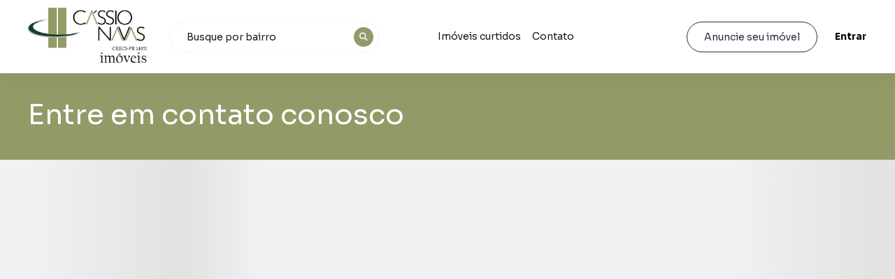

--- FILE ---
content_type: text/html; charset=utf-8
request_url: https://www.cassionavasimoveis.com.br/fale-conosco
body_size: 21800
content:
<!DOCTYPE html><html lang="pt-br"><head><meta charSet="utf-8"/><meta name="viewport" content="width=device-width, initial-scale=1, maximum-scale=1, user-scalable=0"/><meta name="referrer" content="unsafe-url"/><link rel="apple-touch-icon" sizes="57x57" href="https://static.arboimoveis.com.br/white-label-assets/4909_CANAIM/favicon-cassio1688040433188.png"/><link rel="apple-touch-icon" sizes="60x60" href="https://static.arboimoveis.com.br/white-label-assets/4909_CANAIM/favicon-cassio1688040433188.png"/><link rel="apple-touch-icon" sizes="72x72" href="https://static.arboimoveis.com.br/white-label-assets/4909_CANAIM/favicon-cassio1688040433188.png"/><link rel="apple-touch-icon" sizes="76x76" href="https://static.arboimoveis.com.br/white-label-assets/4909_CANAIM/favicon-cassio1688040433188.png"/><link rel="apple-touch-icon" sizes="114x114" href="https://static.arboimoveis.com.br/white-label-assets/4909_CANAIM/favicon-cassio1688040433188.png"/><link rel="apple-touch-icon" sizes="120x120" href="https://static.arboimoveis.com.br/white-label-assets/4909_CANAIM/favicon-cassio1688040433188.png"/><link rel="apple-touch-icon" sizes="144x144" href="https://static.arboimoveis.com.br/white-label-assets/4909_CANAIM/favicon-cassio1688040433188.png"/><link rel="apple-touch-icon" sizes="152x152" href="https://static.arboimoveis.com.br/white-label-assets/4909_CANAIM/favicon-cassio1688040433188.png"/><link rel="apple-touch-icon" sizes="180x180" href="https://static.arboimoveis.com.br/white-label-assets/4909_CANAIM/favicon-cassio1688040433188.png"/><link rel="icon" type="image/png" sizes="192x192" href="https://static.arboimoveis.com.br/white-label-assets/4909_CANAIM/favicon-cassio1688040433188.png"/><link rel="icon" type="image/png" sizes="310x310" href="https://static.arboimoveis.com.br/white-label-assets/4909_CANAIM/favicon-cassio1688040433188.png"/><link rel="icon" type="image/png" sizes="32x32" href="https://static.arboimoveis.com.br/white-label-assets/4909_CANAIM/favicon-cassio1688040433188.png"/><link rel="icon" type="image/png" sizes="96x96" href="https://static.arboimoveis.com.br/white-label-assets/4909_CANAIM/favicon-cassio1688040433188.png"/><link rel="icon" type="image/png" sizes="16x16" href="https://static.arboimoveis.com.br/white-label-assets/4909_CANAIM/favicon-cassio1688040433188.png"/><link rel="shortcut icon" href="https://static.arboimoveis.com.br/white-label-assets/4909_CANAIM/favicon-cassio1688040433188.png" type="image/x-icon"/><meta name="theme-color" content="#949968"/><link rel="manifest" href="/api/manifest.json"/><meta name="msapplication-TileColor" content="#949968"/><meta name="msapplication-TileImage" content="https://static.arboimoveis.com.br/white-label-assets/4909_CANAIM/favicon-cassio1688040433188.png"/><link rel="preload" as="font" href="/fontawesome/webfonts/fa-solid-900.woff2" type="font/woff2" crossorigin="anonymous"/><link rel="preload" as="font" href="/fontawesome/webfonts/fa-brands-400.woff2" type="font/woff2" crossorigin="anonymous"/><link rel="preload" as="font" href="/fontawesome/webfonts/fa-light-300.woff2" type="font/woff2" crossorigin="anonymous"/><script>window.dataLayer = window.dataLayer || []</script><title>Cássio Navas Imóveis - Imóveis em Apucarana, Paraná, Brasil | Encontre Seu Lar I</title><meta name="robots" content="index,follow"/><meta name="googlebot" content="index,follow"/><meta name="description" content="Conheça a Cássio Navas Imóveis, sua especialista em imóveis em Apucarana, Paraná, Brasil. Encontre casas, apartamentos e terrenos ideais para você."/><meta property="og:title" content="Cássio Navas Imóveis - Imóveis em Apucarana, Paraná, Brasil | Encontre Seu Lar I"/><meta property="og:description" content="Conheça a Cássio Navas Imóveis, sua especialista em imóveis em Apucarana, Paraná, Brasil. Encontre casas, apartamentos e terrenos ideais para você."/><meta property="og:url" content="https://www.cassionavasimoveis.com.br/fale-conosco"/><meta property="og:type" content="website"/><meta property="og:image" content="https://static.arboimoveis.com.br/white-label-assets/4909_CANAIM/"/><meta property="og:image:alt" content="Logo da Cássio Navas Imóveis - Imóveis em Apucarana, Paraná, Brasil | Encontre Seu Lar I"/><meta property="og:locale" content="pt_BR"/><meta property="og:site_name" content="Cássio Navas Imóveis - Imóveis em Apucarana, Paraná, Brasil | Encontre Seu Lar I"/><link rel="canonical" href="https://www.cassionavasimoveis.com.br/fale-conosco"/><script type="application/ld+json">{"@id":"Cássio Navas Imóveis","@context":"https://schema.org","@type":"Organization","name":"Cássio Navas Imóveis","description":"Conheça a Cássio Navas Imóveis, sua especialista em imóveis em Apucarana, Paraná, Brasil. Encontre casas, apartamentos e terrenos ideais para você.","address":{"@type":"PostalAddress","addressCountry":{"@type":"Country","name":"BR"},"addressLocality":"Apucarana","addressRegion":"Paraná","streetAddress":"Rua Renê Camargo de Azambuja","brand":{"@type":"Brand","logo":""},"telephone":"+55 4003-3793","URL":"www.cassionavasimoveis.com.br"}}</script><meta name="next-head-count" content="20"/><link rel="preconnect" href="https://fonts.gstatic.com" crossorigin /><link rel="preload" href="/_next/static/css/56d1491d921c3c0e.css" as="style"/><link rel="stylesheet" href="/_next/static/css/56d1491d921c3c0e.css" data-n-g=""/><link rel="preload" href="/_next/static/css/86f42bdcc822d38a.css" as="style"/><link rel="stylesheet" href="/_next/static/css/86f42bdcc822d38a.css" data-n-p=""/><noscript data-n-css=""></noscript><script defer="" nomodule="" src="/_next/static/chunks/polyfills-c67a75d1b6f99dc8.js"></script><script src="/_next/static/chunks/webpack-c335d47229c9c803.js" defer=""></script><script src="/_next/static/chunks/framework-ce84985cd166733a.js" defer=""></script><script src="/_next/static/chunks/main-e73e828f8e25758f.js" defer=""></script><script src="/_next/static/chunks/pages/_app-faeae16569d551fc.js" defer=""></script><script src="/_next/static/chunks/pages/fale-conosco-cacb68faf37da909.js" defer=""></script><script src="/_next/static/EFinj0GCho2Nhx7txxafN/_buildManifest.js" defer=""></script><script src="/_next/static/EFinj0GCho2Nhx7txxafN/_ssgManifest.js" defer=""></script><style data-href="https://fonts.googleapis.com/css2?family=Sora:wght@100;200;300;400;500;600;700;800&display=swap">@font-face{font-family:'Sora';font-style:normal;font-weight:100;font-display:swap;src:url(https://fonts.gstatic.com/l/font?kit=xMQOuFFYT72X5wkB_18qmnndmSdSn3-J&skey=f471733f169f3f71&v=v17) format('woff')}@font-face{font-family:'Sora';font-style:normal;font-weight:200;font-display:swap;src:url(https://fonts.gstatic.com/l/font?kit=xMQOuFFYT72X5wkB_18qmnndmSfSnn-J&skey=f471733f169f3f71&v=v17) format('woff')}@font-face{font-family:'Sora';font-style:normal;font-weight:300;font-display:swap;src:url(https://fonts.gstatic.com/l/font?kit=xMQOuFFYT72X5wkB_18qmnndmScMnn-J&skey=f471733f169f3f71&v=v17) format('woff')}@font-face{font-family:'Sora';font-style:normal;font-weight:400;font-display:swap;src:url(https://fonts.gstatic.com/l/font?kit=xMQOuFFYT72X5wkB_18qmnndmSdSnn-J&skey=f471733f169f3f71&v=v17) format('woff')}@font-face{font-family:'Sora';font-style:normal;font-weight:500;font-display:swap;src:url(https://fonts.gstatic.com/l/font?kit=xMQOuFFYT72X5wkB_18qmnndmSdgnn-J&skey=f471733f169f3f71&v=v17) format('woff')}@font-face{font-family:'Sora';font-style:normal;font-weight:600;font-display:swap;src:url(https://fonts.gstatic.com/l/font?kit=xMQOuFFYT72X5wkB_18qmnndmSeMmX-J&skey=f471733f169f3f71&v=v17) format('woff')}@font-face{font-family:'Sora';font-style:normal;font-weight:700;font-display:swap;src:url(https://fonts.gstatic.com/l/font?kit=xMQOuFFYT72X5wkB_18qmnndmSe1mX-J&skey=f471733f169f3f71&v=v17) format('woff')}@font-face{font-family:'Sora';font-style:normal;font-weight:800;font-display:swap;src:url(https://fonts.gstatic.com/l/font?kit=xMQOuFFYT72X5wkB_18qmnndmSfSmX-J&skey=f471733f169f3f71&v=v17) format('woff')}@font-face{font-family:'Sora';font-style:normal;font-weight:100;font-display:swap;src:url(https://fonts.gstatic.com/s/sora/v17/xMQbuFFYT72XzQspDqW1KX7wmA.woff2) format('woff2');unicode-range:U+0100-02BA,U+02BD-02C5,U+02C7-02CC,U+02CE-02D7,U+02DD-02FF,U+0304,U+0308,U+0329,U+1D00-1DBF,U+1E00-1E9F,U+1EF2-1EFF,U+2020,U+20A0-20AB,U+20AD-20C0,U+2113,U+2C60-2C7F,U+A720-A7FF}@font-face{font-family:'Sora';font-style:normal;font-weight:100;font-display:swap;src:url(https://fonts.gstatic.com/s/sora/v17/xMQbuFFYT72XzQUpDqW1KX4.woff2) format('woff2');unicode-range:U+0000-00FF,U+0131,U+0152-0153,U+02BB-02BC,U+02C6,U+02DA,U+02DC,U+0304,U+0308,U+0329,U+2000-206F,U+20AC,U+2122,U+2191,U+2193,U+2212,U+2215,U+FEFF,U+FFFD}@font-face{font-family:'Sora';font-style:normal;font-weight:200;font-display:swap;src:url(https://fonts.gstatic.com/s/sora/v17/xMQbuFFYT72XzQspDqW1KX7wmA.woff2) format('woff2');unicode-range:U+0100-02BA,U+02BD-02C5,U+02C7-02CC,U+02CE-02D7,U+02DD-02FF,U+0304,U+0308,U+0329,U+1D00-1DBF,U+1E00-1E9F,U+1EF2-1EFF,U+2020,U+20A0-20AB,U+20AD-20C0,U+2113,U+2C60-2C7F,U+A720-A7FF}@font-face{font-family:'Sora';font-style:normal;font-weight:200;font-display:swap;src:url(https://fonts.gstatic.com/s/sora/v17/xMQbuFFYT72XzQUpDqW1KX4.woff2) format('woff2');unicode-range:U+0000-00FF,U+0131,U+0152-0153,U+02BB-02BC,U+02C6,U+02DA,U+02DC,U+0304,U+0308,U+0329,U+2000-206F,U+20AC,U+2122,U+2191,U+2193,U+2212,U+2215,U+FEFF,U+FFFD}@font-face{font-family:'Sora';font-style:normal;font-weight:300;font-display:swap;src:url(https://fonts.gstatic.com/s/sora/v17/xMQbuFFYT72XzQspDqW1KX7wmA.woff2) format('woff2');unicode-range:U+0100-02BA,U+02BD-02C5,U+02C7-02CC,U+02CE-02D7,U+02DD-02FF,U+0304,U+0308,U+0329,U+1D00-1DBF,U+1E00-1E9F,U+1EF2-1EFF,U+2020,U+20A0-20AB,U+20AD-20C0,U+2113,U+2C60-2C7F,U+A720-A7FF}@font-face{font-family:'Sora';font-style:normal;font-weight:300;font-display:swap;src:url(https://fonts.gstatic.com/s/sora/v17/xMQbuFFYT72XzQUpDqW1KX4.woff2) format('woff2');unicode-range:U+0000-00FF,U+0131,U+0152-0153,U+02BB-02BC,U+02C6,U+02DA,U+02DC,U+0304,U+0308,U+0329,U+2000-206F,U+20AC,U+2122,U+2191,U+2193,U+2212,U+2215,U+FEFF,U+FFFD}@font-face{font-family:'Sora';font-style:normal;font-weight:400;font-display:swap;src:url(https://fonts.gstatic.com/s/sora/v17/xMQbuFFYT72XzQspDqW1KX7wmA.woff2) format('woff2');unicode-range:U+0100-02BA,U+02BD-02C5,U+02C7-02CC,U+02CE-02D7,U+02DD-02FF,U+0304,U+0308,U+0329,U+1D00-1DBF,U+1E00-1E9F,U+1EF2-1EFF,U+2020,U+20A0-20AB,U+20AD-20C0,U+2113,U+2C60-2C7F,U+A720-A7FF}@font-face{font-family:'Sora';font-style:normal;font-weight:400;font-display:swap;src:url(https://fonts.gstatic.com/s/sora/v17/xMQbuFFYT72XzQUpDqW1KX4.woff2) format('woff2');unicode-range:U+0000-00FF,U+0131,U+0152-0153,U+02BB-02BC,U+02C6,U+02DA,U+02DC,U+0304,U+0308,U+0329,U+2000-206F,U+20AC,U+2122,U+2191,U+2193,U+2212,U+2215,U+FEFF,U+FFFD}@font-face{font-family:'Sora';font-style:normal;font-weight:500;font-display:swap;src:url(https://fonts.gstatic.com/s/sora/v17/xMQbuFFYT72XzQspDqW1KX7wmA.woff2) format('woff2');unicode-range:U+0100-02BA,U+02BD-02C5,U+02C7-02CC,U+02CE-02D7,U+02DD-02FF,U+0304,U+0308,U+0329,U+1D00-1DBF,U+1E00-1E9F,U+1EF2-1EFF,U+2020,U+20A0-20AB,U+20AD-20C0,U+2113,U+2C60-2C7F,U+A720-A7FF}@font-face{font-family:'Sora';font-style:normal;font-weight:500;font-display:swap;src:url(https://fonts.gstatic.com/s/sora/v17/xMQbuFFYT72XzQUpDqW1KX4.woff2) format('woff2');unicode-range:U+0000-00FF,U+0131,U+0152-0153,U+02BB-02BC,U+02C6,U+02DA,U+02DC,U+0304,U+0308,U+0329,U+2000-206F,U+20AC,U+2122,U+2191,U+2193,U+2212,U+2215,U+FEFF,U+FFFD}@font-face{font-family:'Sora';font-style:normal;font-weight:600;font-display:swap;src:url(https://fonts.gstatic.com/s/sora/v17/xMQbuFFYT72XzQspDqW1KX7wmA.woff2) format('woff2');unicode-range:U+0100-02BA,U+02BD-02C5,U+02C7-02CC,U+02CE-02D7,U+02DD-02FF,U+0304,U+0308,U+0329,U+1D00-1DBF,U+1E00-1E9F,U+1EF2-1EFF,U+2020,U+20A0-20AB,U+20AD-20C0,U+2113,U+2C60-2C7F,U+A720-A7FF}@font-face{font-family:'Sora';font-style:normal;font-weight:600;font-display:swap;src:url(https://fonts.gstatic.com/s/sora/v17/xMQbuFFYT72XzQUpDqW1KX4.woff2) format('woff2');unicode-range:U+0000-00FF,U+0131,U+0152-0153,U+02BB-02BC,U+02C6,U+02DA,U+02DC,U+0304,U+0308,U+0329,U+2000-206F,U+20AC,U+2122,U+2191,U+2193,U+2212,U+2215,U+FEFF,U+FFFD}@font-face{font-family:'Sora';font-style:normal;font-weight:700;font-display:swap;src:url(https://fonts.gstatic.com/s/sora/v17/xMQbuFFYT72XzQspDqW1KX7wmA.woff2) format('woff2');unicode-range:U+0100-02BA,U+02BD-02C5,U+02C7-02CC,U+02CE-02D7,U+02DD-02FF,U+0304,U+0308,U+0329,U+1D00-1DBF,U+1E00-1E9F,U+1EF2-1EFF,U+2020,U+20A0-20AB,U+20AD-20C0,U+2113,U+2C60-2C7F,U+A720-A7FF}@font-face{font-family:'Sora';font-style:normal;font-weight:700;font-display:swap;src:url(https://fonts.gstatic.com/s/sora/v17/xMQbuFFYT72XzQUpDqW1KX4.woff2) format('woff2');unicode-range:U+0000-00FF,U+0131,U+0152-0153,U+02BB-02BC,U+02C6,U+02DA,U+02DC,U+0304,U+0308,U+0329,U+2000-206F,U+20AC,U+2122,U+2191,U+2193,U+2212,U+2215,U+FEFF,U+FFFD}@font-face{font-family:'Sora';font-style:normal;font-weight:800;font-display:swap;src:url(https://fonts.gstatic.com/s/sora/v17/xMQbuFFYT72XzQspDqW1KX7wmA.woff2) format('woff2');unicode-range:U+0100-02BA,U+02BD-02C5,U+02C7-02CC,U+02CE-02D7,U+02DD-02FF,U+0304,U+0308,U+0329,U+1D00-1DBF,U+1E00-1E9F,U+1EF2-1EFF,U+2020,U+20A0-20AB,U+20AD-20C0,U+2113,U+2C60-2C7F,U+A720-A7FF}@font-face{font-family:'Sora';font-style:normal;font-weight:800;font-display:swap;src:url(https://fonts.gstatic.com/s/sora/v17/xMQbuFFYT72XzQUpDqW1KX4.woff2) format('woff2');unicode-range:U+0000-00FF,U+0131,U+0152-0153,U+02BB-02BC,U+02C6,U+02DA,U+02DC,U+0304,U+0308,U+0329,U+2000-206F,U+20AC,U+2122,U+2191,U+2193,U+2212,U+2215,U+FEFF,U+FFFD}</style></head><body><div id="__next"><div><noscript><iframe src="https://www.googletagmanager.com/ns.html?id=GTM-MN4WX63" height="0" width="0" style="display:none;visibility:hidden"></iframe></noscript></div><header><nav class="navbar navbar-expand fixed-top styles_navbar__Rp732 d-flex justify-content-center px-3_75 px-md-4_75 styles_notVisible__1aCMl" style="transition:all 200ms;position:fixed;font-size:0.875rem;box-shadow:0px 2px 24px rgba(0, 0, 0, 0.05)"><div class="w-100 d-flex justify-content-between align-items-center"><a href="/" class="mr-xl-3 mb-1"><img id="wlLogo" style="max-width:300px;object-fit:contain;transition:height 200ms ease, max-width 200ms ease;min-height:4rem" src="https://static.arboimoveis.com.br/white-label-assets/4909_CANAIM/logo-cassio1688040361273.png" alt="logo da imobiliária" loading="lazy" height="85"/></a><form id="styles_headerSearch__PNLhx" class="col-xl-3 p-0 mr-xl-4 ml-3"><div class="rbt  d-flex flex-row align-items-center justify-content-between SearchBar_inherit_border__JxwvT" style="outline:none;position:relative" tabindex="-1"><div style="display:flex;flex:1;height:100%;position:relative"><input autoComplete="off" placeholder="Digite sua busca" type="text" aria-autocomplete="both" aria-expanded="false" aria-haspopup="listbox" role="combobox" class="rbt-input-main form-control rbt-input SearchBar_searchBar__1W25z" value=""/><input aria-hidden="true" class="rbt-input-hint" readonly="" style="background-color:transparent;border-color:transparent;box-shadow:none;color:rgba(0, 0, 0, 0.54);left:0;pointer-events:none;position:absolute;top:0;width:100%" tabindex="-1" value=""/></div><div class="bg-primary text-white rounded-circle d-flex justify-content-center align-items-center position-absolute c-pointer p-2" style="top:0.5rem;right:0.5rem"><i data-testid="fa-search" class="fal fa-search font-weight-bold" style="font-size:0.75rem"></i></div></div></form><div class="position-relative d-flex justify-content-center align-items-center c-pointer d-xl-none text-white" style="transition:all 200ms ease;width:20px;min-width:20px;height:20px;z-index:1040" data-testid="burguer-container" on="tap:sidebar.toggle" role="button" tabindex="-1"><span class="rounded-pill position-absolute" style="transition:all 200ms ease;width:100%;height:16.5%;background-color:black;transform:translateY(-200%)"></span><span class="rounded-pill position-absolute" style="transition:all 200ms ease;width:100%;height:16.5%;background-color:black;transform:scale(1)" data-testid="rounded-pill"></span><span class="rounded-pill position-absolute" data-testid="rounded-pill-2" style="transition:all 200ms ease;width:100%;height:16.5%;background-color:black;transform:translateY(200%)"></span></div><div class="w-100 navbar-nav styles_mobile__oZMeR  nav" style="padding-left:2.75rem" data-testid="navbar-test-id"><div class="d-flex d-xl-none flex-column pt-5_95 px-3_75 px-md-4_75" style="font-size:1rem;color:var(--accent_color, var(--primary)) !important" data-testid="desktop-nav"><a class="c-pointer d-flex align-items-center p-0 mx-1_15 my-3 my-xl-0 ml-xl-0 mr-xl-3 h-100" style="color:inherit" href="/" rel="noreferrer">Início</a><div class="mx-1_15 dropdown-divider" role="separator"></div><button class="btn p-0 d-flex align-items-center mx-1_15 my-3" style="color:var(--accent_color, var(--primary)) !important" type="button">Entrar</button></div><div class="d-none d-xl-flex align-items-center justify-content-start pl-3 col styles_homeBar__kdkBS" style="font-size:0.875rem" data-testid="navlinks"></div><button class="text-decoration-none btn d-flex justify-content-center rounded-pill py-2_5 mx-4_25 mt-4_95 mx-md-5 mb-6 px-xl-4 py-xl-2_35 m-xl-0 ml-xl-auto btn-outline-secondary" style="font-size:0.875rem;line-height:1.625;box-shadow:none" target="_self" rel="noreferrer" data-testid="advertise-register">Anuncie seu imóvel</button><button type="button" data-testid="btn-login" class="btn p-0 d-flex align-items-center m-3 m-xl-0 ml-xl-4" style="font-size:0.875rem;box-shadow:none;color:black;transition:none"><b>Entrar</b></button></div></div></nav></header><div id="contact_imoveis__7wCXm" class="container-fluid p-0 header-lg"><div id="contact_pageTitle__xEoid" class="row no-gutters w-100"><h1 class="contact_pageTitleText__Qs_oO">Entre em contato conosco</h1></div><div class="shimmer" style="height:70vh;width:100%" data-testid="shimmer"></div><div id="contact_contact__aZ54a" class="row w-100"><div class="col contact_colFormContact__9w6c_"><h2 class="contact_pageTitleText__Qs_oO">Fale conosco</h2></div><div class="col contact_colFormContact__9w6c_"><form class="row my-2 FormCard_rowContact__RTKNl" style="width:100%"><div class="col FormCard_colContact__OvGeo"><label class="col-12 p-0 mb-2 text-muted" style="font-size:0.7rem;display:flex"><b class="position-absolute pt-0_75 FormCard_paddingForLabelsOfForm__LsHe9" style="margin-left:13px">Nome</b><input id="cliente" class="py-4 FormCard_placeholderOfForm__90W_C FormCard_inputContact__vSdYb form-control " type="text" placeholder="Escreva seu nome" aria-describedby="nome" aria-required="true" icon="user"/></label><label class="col-12 p-0 mb-2 text-muted" style="font-size:0.7rem;display:flex"><b class="position-absolute pt-0_75 FormCard_paddingForLabelsOfForm__LsHe9" style="margin-left:13px">E-mail</b><input id="email" class="py-4 FormCard_placeholderOfForm__90W_C FormCard_inputContact__vSdYb form-control " placeholder="email@dominio.com" aria-describedby="email" aria-required="true" icon="envelope"/></label><label class="col-12 p-0 mb-3 text-muted" style="font-size:0.7rem;display:flex"><b class="position-absolute pt-0_75 FormCard_paddingForLabelsOfForm__LsHe9" style="margin-left:13px">Telefone</b><input class="py-4 FormCard_placeholderOfForm__90W_C FormCard_inputContact__vSdYb form-control " id="telefone" placeholder="(00) 99999-9999" aria-describedby="telefone" aria-required="true" icon="phone-flip"/></label></div><div class="col form-group form-check FormCard_textAreaContact___7lQz"><div class="d-flex flex-column display-none TalkWithRealEstateBroker_textAreaContact__jMp31"><div><div class="position-absolute"><label class="TalkWithRealEstateBroker_labelOfTextArea__5ZwPj pt-1 pl-2_5">Envie uma mensagem<span class="TalkWithRealEstateBroker_optional__zMJFG"> (opcional)</span></label></div><textarea class="TalkWithRealEstateBroker_textArea__sNyp5" placeholder="Sua mensagem"></textarea><span class="d-none">Campo Obrigatório</span></div></div><div class="TalkWithRealEstateBroker_spanError__098BM"></div><div class="ml-4 mt-2"><input id="card_accept_terms" type="checkbox" class="form-check-input "/><label class=" FormCard_terms__BuzWa form-check-label" for="card_accept_terms">Aceito os<!-- --> <a class="undefined" href="https://transparencia.arboimoveis.com.br/termos/termos-de-servico/termo-de-uso.pdf" target="_blank" rel="noreferrer">termos de uso</a> <!-- -->e<!-- --> <a class="undefined" href="https://www.arboimoveis.com.br/politica-privacidade" target="_blank" rel="noreferrer">políticas de privacidade</a>.</label></div><button type="submit" class=" FormCard_btnFontAndHeight__ZUeHW btn btn-primary btn-block my-3" disabled="" style="height:50px">Enviar</button></div></form></div></div></div><slot><footer class="Footer_footer__Dhw_9"><div class="Footer_customContainer__xQAcG"><div style="display:flex;flex-direction:column"><div class="row row-cols-1 row-cols-sm-3 row-cols-xl-4 Footer_rows__M5J8z" style="display:flex;flex-wrap:wrap"><div class="col"><slot><div class="col-sm-12 Footer_logos__JmTqz"><ul class="Footer_logos__JmTqz Footer_list__YYWi6 m-0 list-unstyled "><li class="Footer_arboLogo__rC5sD"><img src="https://static.arboimoveis.com.br/white-label-assets/4909_CANAIM/logo-cassio1688040362578.png" alt="Logo da imobiliária" loading="lazy" class="img-fluid"/></li><li class="Footer_creci__3Ulei">CRECI: <!-- -->4909</li></ul></div></slot></div><slot></slot><slot></slot><slot><div class="col"><h5 class="Footer_meetAndContact__qvTVD">Contato</h5><ul class="Footer_list__YYWi6 m-0 list-unstyled"><li><div class="ArboPhone_title__ai_b0"></div><a href="https://api.whatsapp.com/send?phone=5543996619582" target="_blank" rel="noreferrer"><i data-testid="fa-fab,whatsapp" class="fab fa-whatsapp " style="font-size:14px"></i><span class="ArboPhone_phone__Z8F5E ArboPhone_spaceBetweenNumberAndIcon__ZmnXj">(43) 99661-9582</span></a></li><li><div class="ArboPhone_title__ai_b0">Cássio Navas Imóveis</div><a href="tel:+554331222040" target="_blank" rel="noreferrer"><i data-testid="fa-" class="fal fa- " style="font-size:14px"></i><span class="ArboPhone_phone__Z8F5E ">(43) 3122-2040</span></a></li><li><a class="Footer_contactUs__qW_uJ" href="/fale-conosco">Fale conosco</a></li></ul></div></slot><div class="col" style="display:block"><ul id="footer-buttons" class="Footer_buttons__bMnoh Footer_list__YYWi6 m-0 list-unstyled" style="display:inline-flex;flex-direction:column;gap:25px;width:100%"><slot><li style="display:flex;justify-content:flex-start;width:100%"><button class="undefined btn button btn-primary d-block w-100">Cadastre seu imóvel</button></li></slot><slot><li><h6 class="Footer_title__PZl2G">Acompanhe nossas redes</h6><div class="Footer_socialList__RDUPa"><div class="d-flex" id="social-media"><ul class="Footer_socials__4IVM0 m-0 list-inline" id="social-list"><li class="list-inline-item"><a href="https://www.instagram.com/imobiliariacassionavas/" target="_blank" rel="noreferrer" data-testid="social-link"><i data-testid="social-icon" class="fa-brands fa-instagram Footer_socialIcon__XdngR" style="font-size:18px"></i></a></li><li class="list-inline-item"><a href="https://www.facebook.com/cassionavasimoveis/?locale=pt_BR" target="_blank" rel="noreferrer" data-testid="social-link"><i data-testid="social-icon" class="fa-brands fa-facebook-f Footer_socialIcon__XdngR" style="font-size:18px"></i></a></li></ul></div></div></li></slot></ul></div></div><div class="container-fluid px-0 Footer_marginTop____G_2"><div class="d-block d-xl-flex justify-content-between"><div class="d-block d-xl-flex Footer_copyright__lw16R"><ul class="list-inline m-0"><li class=" Footer_bold__GZReC list-inline-item Footer_nameImob___jo9A">©<!-- --> <span class="Footer_bold__GZReC"><slot>Cássio Navas Imóveis</slot></span>.</li></ul><ul class="list-inline m-0"><li class="list-inline-item Footer_allRightsReserved__2KFsO">Todos os direitos reservados.</li><li class="list-inline-item Footer_termsAndDeveloped__ECwj6">·</li><li class="list-inline-item"><a class="Footer_termsAndDeveloped__ECwj6" href="https://transparencia.arboimoveis.com.br/termos/termos-de-servico/termo-de-uso.pdf">Termos de uso</a></li><li class="list-inline-item Footer_termsAndDeveloped__ECwj6">·</li><slot></slot><slot></slot></ul><slot><ul class="list-inline m-0"><li class="list-inline-item"><a class="Footer_termsAndDeveloped__ECwj6" target="_blank" href="https://imobi.superlogica.com" style="text-decoration:none"><span class="mr-1">Desenvolvido por<!-- -->   </span><img src="/static/logo_superlogica.svg" height="14" loading="lazy" alt="Logo superlógica imobi"/></a></li></ul></slot></div></div></div></div></div></footer></slot><div class="Toastify"></div></div><script id="__NEXT_DATA__" type="application/json">{"props":{"pageProps":{},"config":{"imb_nome":"Cássio Navas Imóveis","imb_creci":"4909","imb_hubspot":"16020956531","imb_url_site":"www.cassionavasimoveis.com.br","imb_endereco_titulo":null,"imb_endereco":"Rua Renê Camargo de Azambuja","imb_end_numero":"420","imb_view_imvs":false,"imb_share_imvs":false,"imb_all_share_imvs":false,"imb_share_portais":false,"imb_group":false,"imb_end_complemento":"Sala 02, Centro","imb_force_http_cron":false,"imb_cron_validate":false,"imb_validadetermo":180,"imb_url_logo":"https://static.arboimoveis.com.br/white-label-assets/4909_CANAIM/cassio1690210982210.png","imb_url_logo_do_menu":"https://static.arboimoveis.com.br/white-label-assets/4909_CANAIM/logo-cassio1688040361273.png","imb_url_logo_rodape":"https://static.arboimoveis.com.br/white-label-assets/4909_CANAIM/logo-cassio1688040362578.png","imb_url_marca_dagua":"https://static.arboimoveis.com.br/white-label-assets/4909_CANAIM/a38461b2-fea5-437b-b330-fdc8f9cbcc61-marca_d_agua-img_0103-21687466301903.png","imb_url_foto_capa":"https://static.arboimoveis.com.br/white-label-assets/4909_CANAIM/media_5_5ccf834b-3bf2-4579-9386-6d17c139d5d9248664744396100141752246006895.jpeg","imb_url_foto_capa_mobile":"https://static.arboimoveis.com.br/white-label-assets/4909_CANAIM/media_5_5ccf834b-3bf2-4579-9386-6d17c139d5d9248664744396100141752246011335.jpeg","imb_url_foto_metadata":"https://static.arboimoveis.com.br/white-label-assets/4909_CANAIM/","imb_subdomain_url":"cassionavas.arboimoveis.com.br","imb_primary_color":"#949968","imb_second_color":"#949968","imb_titulo_site":"Cássio Navas Imóveis - Imóveis em Apucarana, Paraná, Brasil | Encontre Seu Lar I","imb_descricao_site":"Conheça a Cássio Navas Imóveis, sua especialista em imóveis em Apucarana, Paraná, Brasil. Encontre casas, apartamentos e terrenos ideais para você.","imb_longitude":-51.4586066419408,"imb_latitude":-23.5502960277553,"imb_cnpj":"15.776.264/0001-09","imb_razao_social":null,"imb_hidden_address":false,"imb_hidden_cond_num":false,"imb_hidden_number":false,"imb_hidden_number_portais":false,"imb_hidden_cond_portais":false,"imb_hidden_end_portais":false,"imb_priority":null,"imb_config_site":{"prop_view":false,"nossotime":false,"watermark":true,"gerida_pela_arbo":false,"habilita_ocultar_imv":false,"motivo_nao_imp":"","block_arbo":false,"show_imob_name":true,"tipo_imob":1,"sub_titulo":"Compre ou alugue com agilidade, segurança e sem burocracia","login":true,"busca_menu":true,"busca_home":true,"busca_separada":false,"proposta":true,"contato":true,"tecnologia":false,"image_size":"110","toggle_carousel":false,"destaques_venda":true,"destaques_locacao":false,"toggle_destaques":true,"destaques_titulo":"Imóveis que você vai amar!","destaques_tipo":1,"toggle_map":false,"geolocation":false,"show_endereco":true,"imv_map":false,"filtro_condominio":false,"toggle_search_bar_menu":1,"automatic_description":true,"mapbox_token":"pk.eyJ1IjoiZGVzZW52b2x2aW1lbnRvYXJibyIsImEiOiJjbGsxdmhlZncwYWFiM2hxbzJkaXg0bDU1In0.i9P_rdFRbCrTdzlwpLlrSQ","mapbox_id":"clk1vhefw0aab3hqo2dix4l55","carousel":[],"show_contact_phones":true,"property_exibition_order":"Maior preço","search_mechanism":2,"search_bar_type":1,"imb_url_site":"www.cassionavasimoveis.com.br","imb_subdomain_url":"cassionavas.arboimoveis.com.br","imb_favicon":"https://s3-sa-east-1.amazonaws.com/static-arbo/white-label-assets/4909_CANAIM/favicon-cassio1688040433188.png","institutional_exhibition_model":"left","toggle_background_video":false,"titulo":"","imb_url_video":"https://www.youtube.com/embed/NuHM9vYpAvc?si=NIRXntIXdam8MfsV","enable_credit_simulation":false,"banners":[{"order":"1","errorFiles":null,"desktop_image":"https://static.arboimoveis.com.br/white-label-assets/4909_CANAIM/banner-ok-site1758741358303.png","mobile_image":"https://static.arboimoveis.com.br/white-label-assets/4909_CANAIM/banner-celular1758741361814.png","new":true},{"errorFiles":null,"mobile_image":"https://static.arboimoveis.com.br/white-label-assets/4909_CANAIM/banner-site-celular1758814241405.png","desktop_image":"https://static.arboimoveis.com.br/white-label-assets/4909_CANAIM/banner-site-sky1758814280586.png","new":true}],"banner_show_site":true,"enable_credit_analysis":false,"toggle_url_primary":false,"toggle_campo_lead":true,"schedule_visit":true,"institutional_show_site":false,"special_highlights_show_site":true,"nearby_properties":false,"special_highlights":[{"imb_id":"29002","imv_cod_gaia":"CA0621_CANAIM","preview_highlight":"https://static.arboimoveis.com.br/CA0621_CANAIM/1000345214.jpg","order":"1","destaque.label":{"id":4999518,"timv_id":3,"imv_titulo":"Linda Casa Térrea de Alto Padrão no Jardim São Pedro,  Apucarana","imv_nome_cond":"","imv_cod_gaia":"CA0621_CANAIM","imv_endereco":"Rua Miguel Cláudio Moreno","imv_preco_cond":0,"imv_preco_locacao":null,"imv_preco_venda":1900000,"label":"CA0621_CANAIM | Linda Casa Térrea de Alto Padrão no Jardim São Pedro,  Apucarana"},"destaque":4999518,"image_highlight":77777665,"title":"Casa de Luxo Jardim São Pedro","new":true,"url_amiga":"https://www.cassionavasimoveis.com.br/imovel/casa/venda/apucarana/pr/jardim-sao-pedro/CA0621_CANAIM"},{"imb_id":"29002","imv_cod_gaia":"SO0022_CANAIM","preview_highlight":"https://static.arboimoveis.com.br/SO0022_CANAIM/lixq7688-jpg1754325730007.jpg","order":"2","destaque.label":{"id":5786266,"timv_id":2,"imv_titulo":"Lindo Sobrado à venda, Condomínio Vivere Parc, Apucarana, PR","imv_nome_cond":"Condomínio Vivere Parc","imv_cod_gaia":"SO0022_CANAIM","imv_endereco":"Rua KISHISHI FUKUDA","imv_preco_cond":null,"imv_preco_locacao":null,"imv_preco_venda":1400000,"label":"SO0022_CANAIM | Lindo Sobrado à venda, Condomínio Vivere Parc, Apucarana, PR"},"destaque":5786266,"image_highlight":106036323,"title":"Linda Casa Condomínio Vivere Parc","new":true,"url_amiga":"https://www.cassionavasimoveis.com.br/imovel/sobrado/venda/apucarana/pr/condominio-vivere-parc/SO0022_CANAIM"}],"custom_accent_color":"#949968","custom_cover_color":"#ffffff","imb_angariadora":true,"imb_descricao_site":"Conheça a Cássio Navas Imóveis, sua especialista em imóveis em Apucarana, Paraná, Brasil. Encontre casas, apartamentos e terrenos ideais para você.","imb_titulo_site":"Cássio Navas Imóveis - Imóveis em Apucarana, Paraná, Brasil | Encontre Seu Lar I","imb_url_foto_capa":"https://s3-sa-east-1.amazonaws.com/static-arbo/white-label-assets/4909_CANAIM/media_5_5ccf834b-3bf2-4579-9386-6d17c139d5d9248664744396100141752246006895.jpeg","imb_url_foto_capa_mobile":"https://s3-sa-east-1.amazonaws.com/static-arbo/white-label-assets/4909_CANAIM/media_5_5ccf834b-3bf2-4579-9386-6d17c139d5d9248664744396100141752246011335.jpeg","imb_url_foto_metadata":"","imb_url_logo":"https://s3-sa-east-1.amazonaws.com/static-arbo/white-label-assets/4909_CANAIM/cassio1690210982210.png","imb_url_logo_do_menu":"https://s3-sa-east-1.amazonaws.com/static-arbo/white-label-assets/4909_CANAIM/logo-cassio1688040361273.png","imb_url_logo_rodape":"https://s3-sa-east-1.amazonaws.com/static-arbo/white-label-assets/4909_CANAIM/logo-cassio1688040362578.png","imb_url_marca_dagua":"https://s3-sa-east-1.amazonaws.com/static-arbo/white-label-assets/4909_CANAIM/a38461b2-fea5-437b-b330-fdc8f9cbcc61-marca_d_agua-img_0103-21687466301903.png","theme_color_settings":{"theme":"neutral","accent_color":"#949968","background_color":"#fff","carousel_background_color":"#000","special_text_color":"#fff","highlight_text_color":"#0A1420","title_color":"#0A1420","text":"#16181B","discreet_text_color":"#A5A5AE","borders_and_dividers_color":"#F7F7F7","inactive_and_hover_backgrounds_color":"#EEEEEE","dark_text_color":"#0A1420","selection_color":"#EEEEEE"},"isSearchBarStandard":true,"isSearchBarCityBox":false,"isSearchBarCityNewLayout":false,"isSearchBarAI":false},"imb_config_crm":{"msg_lead":true,"imb_analise":false,"removermenu":[],"imb_tag_rent":false,"imb_tag_sass":false,"imv_type_hub":"","avaliacao_crt":true,"imb_max_users":"3","imb_tag_arbo_light":false,"origination_credit":false,"imb_hide_complement":false,"imb_tag_superlogica":false,"imb_tag_social_media":false,"exportar_lead_corretor":false,"desabilitar_marketplace":false,"portal_auto_description":true,"desabilitar_facebook_leads":false,"enable_document_repository":false,"blok_gestor_edit_time_rules":false,"imb_allow_corretor_register":true,"forcar_atribuicao_cards_parados":true,"desabilitar_integracoes_personalizadas":false,"imb_allow_coang_edit_sensitive_information":false},"imb_ativa":true,"imb_impulsionar":false,"imb_impulsionar_loc":false,"imb_angariadora":true,"imb_email_cc":"false","imb_rich_text":null,"imb_favicon":"https://static.arboimoveis.com.br/white-label-assets/4909_CANAIM/favicon-cassio1688040433188.png","imb_lead_auto":true,"imb_email_renov":false,"imb_tipo_time":3,"imb_comissao_percent":0,"imb_is_incorp":false,"imv_type_enterprise":1,"imb_dias_inativo":60,"imb_min_lead":30,"imb_max_leads":100,"imb_show_lead_midia_corretor":false,"imb_show_lead_midia_gestor":true,"exportar_lead_gestor":false,"imb_allow_site_arbo":true,"time_drop_imovel":60,"imb_share_created_imvs":false,"imb_min_drop_lead_imob":30,"imb_new_search":false,"inactivatedat":null,"id":29002,"cid_id":3204,"imbgr_id":null,"gest_id":959762,"drop_ang_id":null,"user_auth_id":null,"responsavel_interno_id":229331,"createdat":"2023-06-22T20:19:31.266Z","updatedat":"2025-11-06T13:55:17.188Z","xml_id":null,"crmorigem_id":82,"motivo_inativacao_id":null,"config":{},"destaques":[{"ides_url":null,"ides_ordem":1,"id":64136,"imb_id":29002,"imv_id":6038233,"createdat":"2025-09-25T17:27:57.222Z","updatedat":"2025-09-25T17:27:57.222Z","tpng_nome":"Venda","imv_cidade":"Apucarana","imv_estado":"PR","imv_bairro":"Jardim Menegazzo","imv_cod_gaia":"CA0647_CANAIM","imb_url_site":"www.cassionavasimoveis.com.br","imb_subdomain_url":"cassionavas.arboimoveis.com.br","tipo_imovel":"Casa","tipo_negocio":"Venda","destaque":{"id":6038233,"fotos":[{"imvft_id":6038233,"tfoto_id":1,"imvft_url":"https://static.arboimoveis.com.br/CA0647_CANAIM/fachada-principal1757615564293.jpg","imvft_watermark":"https://static.arboimoveis.com.br/CA0647_CANAIM/wmk/NDkwOV9DQU5BSU0vYTM4NDYxYjItZmVhNS00MzdiLWIzMzAtZmRjOGY5Y2JjYzYxLW1hcmNhX2RfYWd1YS1pbWdfMDEwMy0yMTY4NzQ2NjMwMTkwMy5wbmc%3D/fachada-principal1757615564293.jpg"},{"imvft_id":6038233,"tfoto_id":1,"imvft_url":"https://static.arboimoveis.com.br/CA0647_CANAIM/corredor-21757615564258.jpg","imvft_watermark":"https://static.arboimoveis.com.br/CA0647_CANAIM/wmk/NDkwOV9DQU5BSU0vYTM4NDYxYjItZmVhNS00MzdiLWIzMzAtZmRjOGY5Y2JjYzYxLW1hcmNhX2RfYWd1YS1pbWdfMDEwMy0yMTY4NzQ2NjMwMTkwMy5wbmc%3D/corredor-21757615564258.jpg"},{"imvft_id":6038233,"tfoto_id":1,"imvft_url":"https://static.arboimoveis.com.br/CA0647_CANAIM/corredor-11757615564311.jpg","imvft_watermark":"https://static.arboimoveis.com.br/CA0647_CANAIM/wmk/NDkwOV9DQU5BSU0vYTM4NDYxYjItZmVhNS00MzdiLWIzMzAtZmRjOGY5Y2JjYzYxLW1hcmNhX2RfYWd1YS1pbWdfMDEwMy0yMTY4NzQ2NjMwMTkwMy5wbmc%3D/corredor-11757615564311.jpg"},{"imvft_id":6038233,"tfoto_id":1,"imvft_url":"https://static.arboimoveis.com.br/CA0647_CANAIM/corredor1757615564563.jpg","imvft_watermark":"https://static.arboimoveis.com.br/CA0647_CANAIM/wmk/NDkwOV9DQU5BSU0vYTM4NDYxYjItZmVhNS00MzdiLWIzMzAtZmRjOGY5Y2JjYzYxLW1hcmNhX2RfYWd1YS1pbWdfMDEwMy0yMTY4NzQ2NjMwMTkwMy5wbmc%3D/corredor1757615564563.jpg"},{"imvft_id":6038233,"tfoto_id":1,"imvft_url":"https://static.arboimoveis.com.br/CA0647_CANAIM/cozinha-11757615564309.jpg","imvft_watermark":"https://static.arboimoveis.com.br/CA0647_CANAIM/wmk/NDkwOV9DQU5BSU0vYTM4NDYxYjItZmVhNS00MzdiLWIzMzAtZmRjOGY5Y2JjYzYxLW1hcmNhX2RfYWd1YS1pbWdfMDEwMy0yMTY4NzQ2NjMwMTkwMy5wbmc%3D/cozinha-11757615564309.jpg"},{"imvft_id":6038233,"tfoto_id":1,"imvft_url":"https://static.arboimoveis.com.br/CA0647_CANAIM/cozinha1757615564298.jpg","imvft_watermark":"https://static.arboimoveis.com.br/CA0647_CANAIM/wmk/NDkwOV9DQU5BSU0vYTM4NDYxYjItZmVhNS00MzdiLWIzMzAtZmRjOGY5Y2JjYzYxLW1hcmNhX2RfYWd1YS1pbWdfMDEwMy0yMTY4NzQ2NjMwMTkwMy5wbmc%3D/cozinha1757615564298.jpg"},{"imvft_id":6038233,"tfoto_id":1,"imvft_url":"https://static.arboimoveis.com.br/CA0647_CANAIM/espelho-corredor1757615564078.jpg","imvft_watermark":"https://static.arboimoveis.com.br/CA0647_CANAIM/wmk/NDkwOV9DQU5BSU0vYTM4NDYxYjItZmVhNS00MzdiLWIzMzAtZmRjOGY5Y2JjYzYxLW1hcmNhX2RfYWd1YS1pbWdfMDEwMy0yMTY4NzQ2NjMwMTkwMy5wbmc%3D/espelho-corredor1757615564078.jpg"},{"imvft_id":6038233,"tfoto_id":1,"imvft_url":"https://static.arboimoveis.com.br/CA0647_CANAIM/sala-21757615635565.jpg","imvft_watermark":"https://static.arboimoveis.com.br/CA0647_CANAIM/wmk/NDkwOV9DQU5BSU0vYTM4NDYxYjItZmVhNS00MzdiLWIzMzAtZmRjOGY5Y2JjYzYxLW1hcmNhX2RfYWd1YS1pbWdfMDEwMy0yMTY4NzQ2NjMwMTkwMy5wbmc%3D/sala-21757615635565.jpg"},{"imvft_id":6038233,"tfoto_id":1,"imvft_url":"https://static.arboimoveis.com.br/CA0647_CANAIM/sala-31757615635571.jpg","imvft_watermark":"https://static.arboimoveis.com.br/CA0647_CANAIM/wmk/NDkwOV9DQU5BSU0vYTM4NDYxYjItZmVhNS00MzdiLWIzMzAtZmRjOGY5Y2JjYzYxLW1hcmNhX2RfYWd1YS1pbWdfMDEwMy0yMTY4NzQ2NjMwMTkwMy5wbmc%3D/sala-31757615635571.jpg"},{"imvft_id":6038233,"tfoto_id":1,"imvft_url":"https://static.arboimoveis.com.br/CA0647_CANAIM/sala1757615635589.jpg","imvft_watermark":"https://static.arboimoveis.com.br/CA0647_CANAIM/wmk/NDkwOV9DQU5BSU0vYTM4NDYxYjItZmVhNS00MzdiLWIzMzAtZmRjOGY5Y2JjYzYxLW1hcmNhX2RfYWd1YS1pbWdfMDEwMy0yMTY4NzQ2NjMwMTkwMy5wbmc%3D/sala1757615635589.jpg"},{"imvft_id":6038233,"tfoto_id":1,"imvft_url":"https://static.arboimoveis.com.br/CA0647_CANAIM/gourmet-21757615564308.jpg","imvft_watermark":"https://static.arboimoveis.com.br/CA0647_CANAIM/wmk/NDkwOV9DQU5BSU0vYTM4NDYxYjItZmVhNS00MzdiLWIzMzAtZmRjOGY5Y2JjYzYxLW1hcmNhX2RfYWd1YS1pbWdfMDEwMy0yMTY4NzQ2NjMwMTkwMy5wbmc%3D/gourmet-21757615564308.jpg"},{"imvft_id":6038233,"tfoto_id":1,"imvft_url":"https://static.arboimoveis.com.br/CA0647_CANAIM/gourmet1757615564116.jpg","imvft_watermark":"https://static.arboimoveis.com.br/CA0647_CANAIM/wmk/NDkwOV9DQU5BSU0vYTM4NDYxYjItZmVhNS00MzdiLWIzMzAtZmRjOGY5Y2JjYzYxLW1hcmNhX2RfYWd1YS1pbWdfMDEwMy0yMTY4NzQ2NjMwMTkwMy5wbmc%3D/gourmet1757615564116.jpg"},{"imvft_id":6038233,"tfoto_id":1,"imvft_url":"https://static.arboimoveis.com.br/CA0647_CANAIM/living-21757615605727.jpg","imvft_watermark":"https://static.arboimoveis.com.br/CA0647_CANAIM/wmk/NDkwOV9DQU5BSU0vYTM4NDYxYjItZmVhNS00MzdiLWIzMzAtZmRjOGY5Y2JjYzYxLW1hcmNhX2RfYWd1YS1pbWdfMDEwMy0yMTY4NzQ2NjMwMTkwMy5wbmc%3D/living-21757615605727.jpg"},{"imvft_id":6038233,"tfoto_id":1,"imvft_url":"https://static.arboimoveis.com.br/CA0647_CANAIM/living-21757615605731.jpg","imvft_watermark":"https://static.arboimoveis.com.br/CA0647_CANAIM/wmk/NDkwOV9DQU5BSU0vYTM4NDYxYjItZmVhNS00MzdiLWIzMzAtZmRjOGY5Y2JjYzYxLW1hcmNhX2RfYWd1YS1pbWdfMDEwMy0yMTY4NzQ2NjMwMTkwMy5wbmc%3D/living-21757615605731.jpg"},{"imvft_id":6038233,"tfoto_id":1,"imvft_url":"https://static.arboimoveis.com.br/CA0647_CANAIM/sala-jantar1757615635581.jpg","imvft_watermark":"https://static.arboimoveis.com.br/CA0647_CANAIM/wmk/NDkwOV9DQU5BSU0vYTM4NDYxYjItZmVhNS00MzdiLWIzMzAtZmRjOGY5Y2JjYzYxLW1hcmNhX2RfYWd1YS1pbWdfMDEwMy0yMTY4NzQ2NjMwMTkwMy5wbmc%3D/sala-jantar1757615635581.jpg"},{"imvft_id":6038233,"tfoto_id":1,"imvft_url":"https://static.arboimoveis.com.br/CA0647_CANAIM/quarto-21757615605751.jpg","imvft_watermark":"https://static.arboimoveis.com.br/CA0647_CANAIM/wmk/NDkwOV9DQU5BSU0vYTM4NDYxYjItZmVhNS00MzdiLWIzMzAtZmRjOGY5Y2JjYzYxLW1hcmNhX2RfYWd1YS1pbWdfMDEwMy0yMTY4NzQ2NjMwMTkwMy5wbmc%3D/quarto-21757615605751.jpg"},{"imvft_id":6038233,"tfoto_id":1,"imvft_url":"https://static.arboimoveis.com.br/CA0647_CANAIM/tv-quarto-casal1757615635595.jpg","imvft_watermark":"https://static.arboimoveis.com.br/CA0647_CANAIM/wmk/NDkwOV9DQU5BSU0vYTM4NDYxYjItZmVhNS00MzdiLWIzMzAtZmRjOGY5Y2JjYzYxLW1hcmNhX2RfYWd1YS1pbWdfMDEwMy0yMTY4NzQ2NjMwMTkwMy5wbmc%3D/tv-quarto-casal1757615635595.jpg"},{"imvft_id":6038233,"tfoto_id":1,"imvft_url":"https://static.arboimoveis.com.br/CA0647_CANAIM/closet1757615564234.jpg","imvft_watermark":"https://static.arboimoveis.com.br/CA0647_CANAIM/wmk/NDkwOV9DQU5BSU0vYTM4NDYxYjItZmVhNS00MzdiLWIzMzAtZmRjOGY5Y2JjYzYxLW1hcmNhX2RfYWd1YS1pbWdfMDEwMy0yMTY4NzQ2NjMwMTkwMy5wbmc%3D/closet1757615564234.jpg"},{"imvft_id":6038233,"tfoto_id":1,"imvft_url":"https://static.arboimoveis.com.br/CA0647_CANAIM/quarto-21757615605978.jpg","imvft_watermark":"https://static.arboimoveis.com.br/CA0647_CANAIM/wmk/NDkwOV9DQU5BSU0vYTM4NDYxYjItZmVhNS00MzdiLWIzMzAtZmRjOGY5Y2JjYzYxLW1hcmNhX2RfYWd1YS1pbWdfMDEwMy0yMTY4NzQ2NjMwMTkwMy5wbmc%3D/quarto-21757615605978.jpg"},{"imvft_id":6038233,"tfoto_id":1,"imvft_url":"https://static.arboimoveis.com.br/CA0647_CANAIM/quarto1757615605772.jpg","imvft_watermark":"https://static.arboimoveis.com.br/CA0647_CANAIM/wmk/NDkwOV9DQU5BSU0vYTM4NDYxYjItZmVhNS00MzdiLWIzMzAtZmRjOGY5Y2JjYzYxLW1hcmNhX2RfYWd1YS1pbWdfMDEwMy0yMTY4NzQ2NjMwMTkwMy5wbmc%3D/quarto1757615605772.jpg"},{"imvft_id":6038233,"tfoto_id":1,"imvft_url":"https://static.arboimoveis.com.br/CA0647_CANAIM/wc-11757615635599.jpg","imvft_watermark":"https://static.arboimoveis.com.br/CA0647_CANAIM/wmk/NDkwOV9DQU5BSU0vYTM4NDYxYjItZmVhNS00MzdiLWIzMzAtZmRjOGY5Y2JjYzYxLW1hcmNhX2RfYWd1YS1pbWdfMDEwMy0yMTY4NzQ2NjMwMTkwMy5wbmc%3D/wc-11757615635599.jpg"},{"imvft_id":6038233,"tfoto_id":1,"imvft_url":"https://static.arboimoveis.com.br/CA0647_CANAIM/quarto-31757615605780.jpg","imvft_watermark":"https://static.arboimoveis.com.br/CA0647_CANAIM/wmk/NDkwOV9DQU5BSU0vYTM4NDYxYjItZmVhNS00MzdiLWIzMzAtZmRjOGY5Y2JjYzYxLW1hcmNhX2RfYWd1YS1pbWdfMDEwMy0yMTY4NzQ2NjMwMTkwMy5wbmc%3D/quarto-31757615605780.jpg"},{"imvft_id":6038233,"tfoto_id":1,"imvft_url":"https://static.arboimoveis.com.br/CA0647_CANAIM/lateral1757615564300.jpg","imvft_watermark":"https://static.arboimoveis.com.br/CA0647_CANAIM/wmk/NDkwOV9DQU5BSU0vYTM4NDYxYjItZmVhNS00MzdiLWIzMzAtZmRjOGY5Y2JjYzYxLW1hcmNhX2RfYWd1YS1pbWdfMDEwMy0yMTY4NzQ2NjMwMTkwMy5wbmc%3D/lateral1757615564300.jpg"},{"imvft_id":6038233,"tfoto_id":1,"imvft_url":"https://static.arboimoveis.com.br/CA0647_CANAIM/wc1757615635610.jpg","imvft_watermark":"https://static.arboimoveis.com.br/CA0647_CANAIM/wmk/NDkwOV9DQU5BSU0vYTM4NDYxYjItZmVhNS00MzdiLWIzMzAtZmRjOGY5Y2JjYzYxLW1hcmNhX2RfYWd1YS1pbWdfMDEwMy0yMTY4NzQ2NjMwMTkwMy5wbmc%3D/wc1757615635610.jpg"},{"imvft_id":6038233,"tfoto_id":1,"imvft_url":"https://static.arboimoveis.com.br/CA0647_CANAIM/quintal-11757615605794.jpg","imvft_watermark":"https://static.arboimoveis.com.br/CA0647_CANAIM/wmk/NDkwOV9DQU5BSU0vYTM4NDYxYjItZmVhNS00MzdiLWIzMzAtZmRjOGY5Y2JjYzYxLW1hcmNhX2RfYWd1YS1pbWdfMDEwMy0yMTY4NzQ2NjMwMTkwMy5wbmc%3D/quintal-11757615605794.jpg"},{"imvft_id":6038233,"tfoto_id":1,"imvft_url":"https://static.arboimoveis.com.br/CA0647_CANAIM/quintal-21757615605982.jpg","imvft_watermark":"https://static.arboimoveis.com.br/CA0647_CANAIM/wmk/NDkwOV9DQU5BSU0vYTM4NDYxYjItZmVhNS00MzdiLWIzMzAtZmRjOGY5Y2JjYzYxLW1hcmNhX2RfYWd1YS1pbWdfMDEwMy0yMTY4NzQ2NjMwMTkwMy5wbmc%3D/quintal-21757615605982.jpg"},{"imvft_id":6038233,"tfoto_id":1,"imvft_url":"https://static.arboimoveis.com.br/CA0647_CANAIM/quintal1757615635791.jpg","imvft_watermark":"https://static.arboimoveis.com.br/CA0647_CANAIM/wmk/NDkwOV9DQU5BSU0vYTM4NDYxYjItZmVhNS00MzdiLWIzMzAtZmRjOGY5Y2JjYzYxLW1hcmNhX2RfYWd1YS1pbWdfMDEwMy0yMTY4NzQ2NjMwMTkwMy5wbmc%3D/quintal1757615635791.jpg"},{"imvft_id":6038233,"tfoto_id":1,"imvft_url":"https://static.arboimoveis.com.br/CA0647_CANAIM/fachada1757615564078.jpg","imvft_watermark":"https://static.arboimoveis.com.br/CA0647_CANAIM/wmk/NDkwOV9DQU5BSU0vYTM4NDYxYjItZmVhNS00MzdiLWIzMzAtZmRjOGY5Y2JjYzYxLW1hcmNhX2RfYWd1YS1pbWdfMDEwMy0yMTY4NzQ2NjMwMTkwMy5wbmc%3D/fachada1757615564078.jpg"}],"brr_id":null,"cep_id":839660,"chv_id":6,"crt_id":961152,"emp_id":null,"fnl_id":1,"imb_id":29002,"imv_id":null,"mid_id":null,"mld_id":null,"ocp_id":2,"cimv_id":null,"cond_id":258283,"fase_id":1,"imv_cep":"86802-000","imv_cib":null,"imv_exc":null,"imv_obs":"🏡 Linda Casa no Condomínio Village das Cerejeiras\n\nEsta residência de alto padrão reúne conforto, sofisticação e praticidade em um dos endereços mais desejados da cidade.\n\n✨ Semi mobiliada, é composta por 3 suítes, sendo uma delas com closet, todas equipadas com armários planejados e ar-condicionado.\n Possui ainda sala de visita, sala de TV, sala de jantar, copa, cozinha planejada, lavabo e banheiro social.\n\nO imóvel conta com um agradável espaço gourmet com churrasqueira 🍖, área de serviço com armários, além de sauna seca e hidromassagem/Jacuzzi para até 6 pessoas 🛁, garantindo momentos únicos de relaxamento e bem-estar.\n Dispõe também de aquecimento a gás e um amplo quintal 🌿 com jardinagem e espaço para lazer.\n\n🌳 Localizado em região arborizada e privilegiada, próximo ao Lago Jaboti, com praças, academias ao ar livre, quadra de beach tênis e pista de caminhada.\n\nUma oportunidade perfeita para quem busca qualidade de vida, lazer e exclusividade.","pimv_id":4,"plcl_id":3,"prop_id":1189979,"scmr_id":6,"stai_id":1,"stav_id":null,"timv_id":3,"tplc_id":null,"tpng_id":1,"undm_id":null,"imv_ccir":"","imv_pais":"Brasil","imvpl_id":null,"stimv_id":350,"bairro_id":null,"brrcep_id":7751,"brrcom_id":null,"chvest_id":null,"createdat":"2025-09-09T19:15:22.446+00:00","imv_ativo":true,"imv_ccir1":null,"muncep_id":511,"updatedat":"2025-09-11T18:49:53.874+00:00","imv_bairro":"Jardim Menegazzo","imv_cidade":"Apucarana","imv_estado":"PR","imv_is_emp":false,"imv_titulo":"Casa à venda, 3 suítes, Condomínio Village das Cerejeiras, Apucarana, PR","comodidades":[{"id":41314108,"cmd_id":43,"cond_id":null,"gcmd_id":8,"icmd_id":6038233,"createdat":"2025-09-11T18:31:19.06+00:00","updatedat":"2025-09-11T18:31:19.06+00:00","gcmd_isemp":false,"is_highlight":false},{"id":41314109,"cmd_id":5,"cond_id":null,"gcmd_id":4,"icmd_id":6038233,"createdat":"2025-09-11T18:31:19.061+00:00","updatedat":"2025-09-11T18:31:53.709+00:00","gcmd_isemp":false,"is_highlight":true},{"id":41314091,"cmd_id":165,"cond_id":null,"gcmd_id":2,"icmd_id":6038233,"createdat":"2025-09-11T18:31:18.882+00:00","updatedat":"2025-09-11T18:31:18.882+00:00","gcmd_isemp":false,"is_highlight":false},{"id":41314105,"cmd_id":146,"cond_id":null,"gcmd_id":6,"icmd_id":6038233,"createdat":"2025-09-11T18:31:19.052+00:00","updatedat":"2025-09-11T18:31:19.052+00:00","gcmd_isemp":false,"is_highlight":false},{"id":41314100,"cmd_id":155,"cond_id":null,"gcmd_id":2,"icmd_id":6038233,"createdat":"2025-09-11T18:31:18.898+00:00","updatedat":"2025-09-11T18:31:18.898+00:00","gcmd_isemp":false,"is_highlight":false},{"id":41314090,"cmd_id":27,"cond_id":null,"gcmd_id":2,"icmd_id":6038233,"createdat":"2025-09-11T18:31:18.873+00:00","updatedat":"2025-09-11T18:31:18.873+00:00","gcmd_isemp":false,"is_highlight":false},{"id":41314096,"cmd_id":240,"cond_id":null,"gcmd_id":2,"icmd_id":6038233,"createdat":"2025-09-11T18:31:18.889+00:00","updatedat":"2025-09-11T18:31:18.889+00:00","gcmd_isemp":false,"is_highlight":false},{"id":41314103,"cmd_id":41,"cond_id":null,"gcmd_id":3,"icmd_id":6038233,"createdat":"2025-09-11T18:31:18.903+00:00","updatedat":"2025-09-11T18:31:18.903+00:00","gcmd_isemp":false,"is_highlight":false},{"id":41314095,"cmd_id":232,"cond_id":null,"gcmd_id":2,"icmd_id":6038233,"createdat":"2025-09-11T18:31:18.888+00:00","updatedat":"2025-09-11T18:31:18.888+00:00","gcmd_isemp":false,"is_highlight":false},{"id":41314113,"cmd_id":134,"cond_id":null,"gcmd_id":2,"icmd_id":6038233,"createdat":"2025-09-11T18:31:19.082+00:00","updatedat":"2025-09-11T18:31:19.082+00:00","gcmd_isemp":false,"is_highlight":false},{"id":41314102,"cmd_id":183,"cond_id":null,"gcmd_id":11,"icmd_id":6038233,"createdat":"2025-09-11T18:31:18.899+00:00","updatedat":"2025-09-11T18:31:53.743+00:00","gcmd_isemp":false,"is_highlight":true},{"id":41314092,"cmd_id":207,"cond_id":null,"gcmd_id":6,"icmd_id":6038233,"createdat":"2025-09-11T18:31:18.882+00:00","updatedat":"2025-09-11T18:31:18.882+00:00","gcmd_isemp":false,"is_highlight":false},{"id":41314098,"cmd_id":171,"cond_id":null,"gcmd_id":6,"icmd_id":6038233,"createdat":"2025-09-11T18:31:18.892+00:00","updatedat":"2025-09-11T18:31:18.892+00:00","gcmd_isemp":false,"is_highlight":false},{"id":41314099,"cmd_id":1,"cond_id":null,"gcmd_id":4,"icmd_id":6038233,"createdat":"2025-09-11T18:31:18.883+00:00","updatedat":"2025-09-11T18:31:18.883+00:00","gcmd_isemp":false,"is_highlight":false},{"id":41314106,"cmd_id":34,"cond_id":null,"gcmd_id":6,"icmd_id":6038233,"createdat":"2025-09-11T18:31:19.049+00:00","updatedat":"2025-09-11T18:31:54.09+00:00","gcmd_isemp":false,"is_highlight":true},{"id":41314112,"cmd_id":231,"cond_id":null,"gcmd_id":2,"icmd_id":6038233,"createdat":"2025-09-11T18:31:19.085+00:00","updatedat":"2025-09-11T18:31:19.085+00:00","gcmd_isemp":false,"is_highlight":false},{"id":41314089,"cmd_id":128,"cond_id":null,"gcmd_id":6,"icmd_id":6038233,"createdat":"2025-09-11T18:31:18.595+00:00","updatedat":"2025-09-11T18:31:18.595+00:00","gcmd_isemp":false,"is_highlight":false},{"id":41314110,"cmd_id":2,"cond_id":null,"gcmd_id":4,"icmd_id":6038233,"createdat":"2025-09-11T18:31:19.065+00:00","updatedat":"2025-09-11T18:31:53.72+00:00","gcmd_isemp":false,"is_highlight":true},{"id":41314111,"cmd_id":172,"cond_id":null,"gcmd_id":6,"icmd_id":6038233,"createdat":"2025-09-11T18:31:19.073+00:00","updatedat":"2025-09-11T18:31:19.073+00:00","gcmd_isemp":false,"is_highlight":false},{"id":41314093,"cmd_id":12,"cond_id":null,"gcmd_id":4,"icmd_id":6038233,"createdat":"2025-09-11T18:31:18.887+00:00","updatedat":"2025-09-11T18:31:53.726+00:00","gcmd_isemp":false,"is_highlight":true},{"id":41314097,"cmd_id":35,"cond_id":null,"gcmd_id":2,"icmd_id":6038233,"createdat":"2025-09-11T18:31:18.89+00:00","updatedat":"2025-09-11T18:31:18.89+00:00","gcmd_isemp":false,"is_highlight":false},{"id":41314101,"cmd_id":122,"cond_id":null,"gcmd_id":11,"icmd_id":6038233,"createdat":"2025-09-11T18:31:18.892+00:00","updatedat":"2025-09-11T18:31:18.892+00:00","gcmd_isemp":false,"is_highlight":false},{"id":41314104,"cmd_id":176,"cond_id":null,"gcmd_id":8,"icmd_id":6038233,"createdat":"2025-09-11T18:31:19.037+00:00","updatedat":"2025-09-11T18:31:19.037+00:00","gcmd_isemp":false,"is_highlight":false},{"id":41314107,"cmd_id":170,"cond_id":null,"gcmd_id":6,"icmd_id":6038233,"createdat":"2025-09-11T18:31:19.059+00:00","updatedat":"2025-09-11T18:31:19.059+00:00","gcmd_isemp":false,"is_highlight":false},{"id":41314094,"cmd_id":173,"cond_id":null,"gcmd_id":7,"icmd_id":6038233,"createdat":"2025-09-11T18:31:18.888+00:00","updatedat":"2025-09-11T18:31:18.888+00:00","gcmd_isemp":false,"is_highlight":false}],"imv_hectare":null,"imv_plantas":null,"imv_toururl":null,"tipo_imovel":{"id":3,"createdat":"2018-09-22T19:28:55.837+00:00","timv_nome":"Casa","updatedat":"2018-09-22T19:28:55.837+00:00","timv_label":"casa","timv_prefixo":"CA","timv_priority_xml":4},"escritura_id":null,"imv_alqueire":null,"imv_cod_gaia":"CA0647_CANAIM","imv_decorado":null,"imv_destaque":false,"imv_emp_zona":null,"imv_endereco":"Avenida Jaboti","imv_latitude":-23.566182,"imv_location":"(-51.471239,-23.566182)","imv_publicar":true,"imv_qtd_dorm":3,"imv_qtd_sala":3,"imv_videourl":null,"pedireito_id":3,"faceimovel_id":null,"imv_area_util":265,"imv_checksite":false,"imv_exclusivo":false,"imv_gam_total":72,"imv_habite_se":null,"imv_hobby_box":null,"imv_longitude":-51.471239,"imv_mobiliado":false,"imv_nome_cond":"Condomínio Residencial Village das Cerejeiras","imv_preco_itr":0,"imv_qtd_suite":3,"imv_qtd_vagas":4,"logradouro_id":null,"imv_andar_cond":null,"imv_area_comum":null,"imv_area_total":660,"imv_bloco_cond":null,"imv_cod_origem":null,"imv_disable_wl":false,"imv_emp_fields":{},"imv_emp_pronto":null,"imv_end_numero":200,"imv_ident_vaga":null,"imv_preco_cond":null,"imv_preco_iptu":null,"imv_qtd_lavabo":1,"imv_topografia":"plano","imv_ano_constru":null,"imv_cod_unidade":null,"imv_end_plantao":null,"imv_gam_parcial":{"v2":{"fotos":0,"total":"75.00","descricao":100,"atualizacao":100,"comodidades":100},"Fotos":100,"total":72,"Titulo":60,"sfefsef":0,"Comodidades":100,"Descrição":100},"imv_numero_iptu":null,"imv_observacoes":null,"imv_preco_venda":2200000,"posicaosolar_id":3,"tipoalqueire_id":null,"imv_accept_terms":false,"imv_aceita_negoc":true,"imv_area_terreno":660,"imv_compartilhar":false,"imv_cond_fechado":true,"imv_data_entrega":null,"imv_matriculaimv":null,"imv_possui_placa":false,"imv_aceita_financ":true,"imv_numero_iptu_1":null,"imv_ocultar_preco":false,"imv_preco_locacao":null,"imv_qtd_banheiros":5,"imv_termos_valido":false,"imv_area_privativa":null,"imv_cod_hidrometro":null,"imv_location_error":false,"imv_origemcadastro":"CRM","imv_super_destaque":false,"imv_terreno_frente":0,"imv_area_construida":265,"imv_chave_descricao":null,"imv_cod_medidor_gas":null,"imv_emp_num_andares":0,"imv_end_complemento":"Em frente a ACEA","imv_exc_periodo_fim":null,"imv_exc_periodo_ini":null,"imv_garagem_coberta":0,"imv_hash_onboarding":null,"imv_hide_address_wl":false,"imv_ident_hobby_box":null,"parcelamentoiptu_id":null,"imv_alerta_duplicado":true,"imv_terreno_laterais":0,"imv_cartorio_registro":null,"imv_emp_qtd_por_andar":0,"imv_comentario_inativo":null,"imv_garagem_descoberta":0,"imv_must_pass_approval":false,"imv_cod_medidor_energia":null,"imv_detalhes_negociacao":null,"imv_show_tour_condominio":false,"imv_show_video_condominio":false,"proprietario_imobiliaria_id":1334157,"prop_sinalizou_indisponibilidade":false,"url_amiga":"https://www.cassionavasimoveis.com.br/imovel/casa/venda/apucarana/pr/jardim-menegazzo/CA0647_CANAIM"},"url_amiga":"https://www.cassionavasimoveis.com.br/imovel/casa/venda/apucarana/pr/jardim-menegazzo/CA0647_CANAIM"},{"ides_url":null,"ides_ordem":2,"id":64139,"imb_id":29002,"imv_id":5014236,"createdat":"2025-09-25T17:30:00.770Z","updatedat":"2025-09-25T17:30:00.770Z","tpng_nome":"Venda","imv_cidade":"Apucarana","imv_estado":"PR","imv_bairro":"Residencial Cazarin","imv_cod_gaia":"SO0015_CANAIM","imb_url_site":"www.cassionavasimoveis.com.br","imb_subdomain_url":"cassionavas.arboimoveis.com.br","tipo_imovel":"Sobrado","tipo_negocio":"Venda","destaque":{"id":5014236,"fotos":[{"imvft_id":5014236,"tfoto_id":1,"imvft_url":"https://static.arboimoveis.com.br/SO0015_CANAIM/1000350032.jpg","imvft_watermark":"https://static.arboimoveis.com.br/SO0015_CANAIM/wmk/NDkwOV9DQU5BSU0vYTM4NDYxYjItZmVhNS00MzdiLWIzMzAtZmRjOGY5Y2JjYzYxLW1hcmNhX2RfYWd1YS1pbWdfMDEwMy0yMTY4NzQ2NjMwMTkwMy5wbmc%3D/1000350032.jpg"},{"imvft_id":5014236,"tfoto_id":1,"imvft_url":"https://static.arboimoveis.com.br/SO0015_CANAIM/1000350011.jpg","imvft_watermark":"https://static.arboimoveis.com.br/SO0015_CANAIM/wmk/NDkwOV9DQU5BSU0vYTM4NDYxYjItZmVhNS00MzdiLWIzMzAtZmRjOGY5Y2JjYzYxLW1hcmNhX2RfYWd1YS1pbWdfMDEwMy0yMTY4NzQ2NjMwMTkwMy5wbmc%3D/1000350011.jpg"},{"imvft_id":5014236,"tfoto_id":1,"imvft_url":"https://static.arboimoveis.com.br/SO0015_CANAIM/1000350002.jpg","imvft_watermark":"https://static.arboimoveis.com.br/SO0015_CANAIM/wmk/NDkwOV9DQU5BSU0vYTM4NDYxYjItZmVhNS00MzdiLWIzMzAtZmRjOGY5Y2JjYzYxLW1hcmNhX2RfYWd1YS1pbWdfMDEwMy0yMTY4NzQ2NjMwMTkwMy5wbmc%3D/1000350002.jpg"},{"imvft_id":5014236,"tfoto_id":1,"imvft_url":"https://static.arboimoveis.com.br/SO0015_CANAIM/1000349996.jpg","imvft_watermark":"https://static.arboimoveis.com.br/SO0015_CANAIM/wmk/NDkwOV9DQU5BSU0vYTM4NDYxYjItZmVhNS00MzdiLWIzMzAtZmRjOGY5Y2JjYzYxLW1hcmNhX2RfYWd1YS1pbWdfMDEwMy0yMTY4NzQ2NjMwMTkwMy5wbmc%3D/1000349996.jpg"},{"imvft_id":5014236,"tfoto_id":1,"imvft_url":"https://static.arboimoveis.com.br/SO0015_CANAIM/1000349814.jpg","imvft_watermark":"https://static.arboimoveis.com.br/SO0015_CANAIM/wmk/NDkwOV9DQU5BSU0vYTM4NDYxYjItZmVhNS00MzdiLWIzMzAtZmRjOGY5Y2JjYzYxLW1hcmNhX2RfYWd1YS1pbWdfMDEwMy0yMTY4NzQ2NjMwMTkwMy5wbmc%3D/1000349814.jpg"},{"imvft_id":5014236,"tfoto_id":1,"imvft_url":"https://static.arboimoveis.com.br/SO0015_CANAIM/1000349811.jpg","imvft_watermark":"https://static.arboimoveis.com.br/SO0015_CANAIM/wmk/NDkwOV9DQU5BSU0vYTM4NDYxYjItZmVhNS00MzdiLWIzMzAtZmRjOGY5Y2JjYzYxLW1hcmNhX2RfYWd1YS1pbWdfMDEwMy0yMTY4NzQ2NjMwMTkwMy5wbmc%3D/1000349811.jpg"},{"imvft_id":5014236,"tfoto_id":1,"imvft_url":"https://static.arboimoveis.com.br/SO0015_CANAIM/1000349933.jpg","imvft_watermark":"https://static.arboimoveis.com.br/SO0015_CANAIM/wmk/NDkwOV9DQU5BSU0vYTM4NDYxYjItZmVhNS00MzdiLWIzMzAtZmRjOGY5Y2JjYzYxLW1hcmNhX2RfYWd1YS1pbWdfMDEwMy0yMTY4NzQ2NjMwMTkwMy5wbmc%3D/1000349933.jpg"},{"imvft_id":5014236,"tfoto_id":1,"imvft_url":"https://static.arboimoveis.com.br/SO0015_CANAIM/1000349936.jpg","imvft_watermark":"https://static.arboimoveis.com.br/SO0015_CANAIM/wmk/NDkwOV9DQU5BSU0vYTM4NDYxYjItZmVhNS00MzdiLWIzMzAtZmRjOGY5Y2JjYzYxLW1hcmNhX2RfYWd1YS1pbWdfMDEwMy0yMTY4NzQ2NjMwMTkwMy5wbmc%3D/1000349936.jpg"},{"imvft_id":5014236,"tfoto_id":1,"imvft_url":"https://static.arboimoveis.com.br/SO0015_CANAIM/1000349808.jpg","imvft_watermark":"https://static.arboimoveis.com.br/SO0015_CANAIM/wmk/NDkwOV9DQU5BSU0vYTM4NDYxYjItZmVhNS00MzdiLWIzMzAtZmRjOGY5Y2JjYzYxLW1hcmNhX2RfYWd1YS1pbWdfMDEwMy0yMTY4NzQ2NjMwMTkwMy5wbmc%3D/1000349808.jpg"},{"imvft_id":5014236,"tfoto_id":1,"imvft_url":"https://static.arboimoveis.com.br/SO0015_CANAIM/1000349817.jpg","imvft_watermark":"https://static.arboimoveis.com.br/SO0015_CANAIM/wmk/NDkwOV9DQU5BSU0vYTM4NDYxYjItZmVhNS00MzdiLWIzMzAtZmRjOGY5Y2JjYzYxLW1hcmNhX2RfYWd1YS1pbWdfMDEwMy0yMTY4NzQ2NjMwMTkwMy5wbmc%3D/1000349817.jpg"},{"imvft_id":5014236,"tfoto_id":1,"imvft_url":"https://static.arboimoveis.com.br/SO0015_CANAIM/1000349930.jpg","imvft_watermark":"https://static.arboimoveis.com.br/SO0015_CANAIM/wmk/NDkwOV9DQU5BSU0vYTM4NDYxYjItZmVhNS00MzdiLWIzMzAtZmRjOGY5Y2JjYzYxLW1hcmNhX2RfYWd1YS1pbWdfMDEwMy0yMTY4NzQ2NjMwMTkwMy5wbmc%3D/1000349930.jpg"},{"imvft_id":5014236,"tfoto_id":1,"imvft_url":"https://static.arboimoveis.com.br/SO0015_CANAIM/1000349924.jpg","imvft_watermark":"https://static.arboimoveis.com.br/SO0015_CANAIM/wmk/NDkwOV9DQU5BSU0vYTM4NDYxYjItZmVhNS00MzdiLWIzMzAtZmRjOGY5Y2JjYzYxLW1hcmNhX2RfYWd1YS1pbWdfMDEwMy0yMTY4NzQ2NjMwMTkwMy5wbmc%3D/1000349924.jpg"},{"imvft_id":5014236,"tfoto_id":1,"imvft_url":"https://static.arboimoveis.com.br/SO0015_CANAIM/1000349942.jpg","imvft_watermark":"https://static.arboimoveis.com.br/SO0015_CANAIM/wmk/NDkwOV9DQU5BSU0vYTM4NDYxYjItZmVhNS00MzdiLWIzMzAtZmRjOGY5Y2JjYzYxLW1hcmNhX2RfYWd1YS1pbWdfMDEwMy0yMTY4NzQ2NjMwMTkwMy5wbmc%3D/1000349942.jpg"},{"imvft_id":5014236,"tfoto_id":1,"imvft_url":"https://static.arboimoveis.com.br/SO0015_CANAIM/1000349948.jpg","imvft_watermark":"https://static.arboimoveis.com.br/SO0015_CANAIM/wmk/NDkwOV9DQU5BSU0vYTM4NDYxYjItZmVhNS00MzdiLWIzMzAtZmRjOGY5Y2JjYzYxLW1hcmNhX2RfYWd1YS1pbWdfMDEwMy0yMTY4NzQ2NjMwMTkwMy5wbmc%3D/1000349948.jpg"},{"imvft_id":5014236,"tfoto_id":1,"imvft_url":"https://static.arboimoveis.com.br/SO0015_CANAIM/1000349957.jpg","imvft_watermark":"https://static.arboimoveis.com.br/SO0015_CANAIM/wmk/NDkwOV9DQU5BSU0vYTM4NDYxYjItZmVhNS00MzdiLWIzMzAtZmRjOGY5Y2JjYzYxLW1hcmNhX2RfYWd1YS1pbWdfMDEwMy0yMTY4NzQ2NjMwMTkwMy5wbmc%3D/1000349957.jpg"},{"imvft_id":5014236,"tfoto_id":1,"imvft_url":"https://static.arboimoveis.com.br/SO0015_CANAIM/1000349969.jpg","imvft_watermark":"https://static.arboimoveis.com.br/SO0015_CANAIM/wmk/NDkwOV9DQU5BSU0vYTM4NDYxYjItZmVhNS00MzdiLWIzMzAtZmRjOGY5Y2JjYzYxLW1hcmNhX2RfYWd1YS1pbWdfMDEwMy0yMTY4NzQ2NjMwMTkwMy5wbmc%3D/1000349969.jpg"},{"imvft_id":5014236,"tfoto_id":1,"imvft_url":"https://static.arboimoveis.com.br/SO0015_CANAIM/1000349960.jpg","imvft_watermark":"https://static.arboimoveis.com.br/SO0015_CANAIM/wmk/NDkwOV9DQU5BSU0vYTM4NDYxYjItZmVhNS00MzdiLWIzMzAtZmRjOGY5Y2JjYzYxLW1hcmNhX2RfYWd1YS1pbWdfMDEwMy0yMTY4NzQ2NjMwMTkwMy5wbmc%3D/1000349960.jpg"},{"imvft_id":5014236,"tfoto_id":1,"imvft_url":"https://static.arboimoveis.com.br/SO0015_CANAIM/1000349966.jpg","imvft_watermark":"https://static.arboimoveis.com.br/SO0015_CANAIM/wmk/NDkwOV9DQU5BSU0vYTM4NDYxYjItZmVhNS00MzdiLWIzMzAtZmRjOGY5Y2JjYzYxLW1hcmNhX2RfYWd1YS1pbWdfMDEwMy0yMTY4NzQ2NjMwMTkwMy5wbmc%3D/1000349966.jpg"},{"imvft_id":5014236,"tfoto_id":1,"imvft_url":"https://static.arboimoveis.com.br/SO0015_CANAIM/1000349963.jpg","imvft_watermark":"https://static.arboimoveis.com.br/SO0015_CANAIM/wmk/NDkwOV9DQU5BSU0vYTM4NDYxYjItZmVhNS00MzdiLWIzMzAtZmRjOGY5Y2JjYzYxLW1hcmNhX2RfYWd1YS1pbWdfMDEwMy0yMTY4NzQ2NjMwMTkwMy5wbmc%3D/1000349963.jpg"},{"imvft_id":5014236,"tfoto_id":1,"imvft_url":"https://static.arboimoveis.com.br/SO0015_CANAIM/1000349984.jpg","imvft_watermark":"https://static.arboimoveis.com.br/SO0015_CANAIM/wmk/NDkwOV9DQU5BSU0vYTM4NDYxYjItZmVhNS00MzdiLWIzMzAtZmRjOGY5Y2JjYzYxLW1hcmNhX2RfYWd1YS1pbWdfMDEwMy0yMTY4NzQ2NjMwMTkwMy5wbmc%3D/1000349984.jpg"},{"imvft_id":5014236,"tfoto_id":1,"imvft_url":"https://static.arboimoveis.com.br/SO0015_CANAIM/1000349978.jpg","imvft_watermark":"https://static.arboimoveis.com.br/SO0015_CANAIM/wmk/NDkwOV9DQU5BSU0vYTM4NDYxYjItZmVhNS00MzdiLWIzMzAtZmRjOGY5Y2JjYzYxLW1hcmNhX2RfYWd1YS1pbWdfMDEwMy0yMTY4NzQ2NjMwMTkwMy5wbmc%3D/1000349978.jpg"},{"imvft_id":5014236,"tfoto_id":1,"imvft_url":"https://static.arboimoveis.com.br/SO0015_CANAIM/1000349990.jpg","imvft_watermark":"https://static.arboimoveis.com.br/SO0015_CANAIM/wmk/NDkwOV9DQU5BSU0vYTM4NDYxYjItZmVhNS00MzdiLWIzMzAtZmRjOGY5Y2JjYzYxLW1hcmNhX2RfYWd1YS1pbWdfMDEwMy0yMTY4NzQ2NjMwMTkwMy5wbmc%3D/1000349990.jpg"},{"imvft_id":5014236,"tfoto_id":1,"imvft_url":"https://static.arboimoveis.com.br/SO0015_CANAIM/1000350014.jpg","imvft_watermark":"https://static.arboimoveis.com.br/SO0015_CANAIM/wmk/NDkwOV9DQU5BSU0vYTM4NDYxYjItZmVhNS00MzdiLWIzMzAtZmRjOGY5Y2JjYzYxLW1hcmNhX2RfYWd1YS1pbWdfMDEwMy0yMTY4NzQ2NjMwMTkwMy5wbmc%3D/1000350014.jpg"}],"brr_id":null,"cep_id":840248,"chv_id":6,"crt_id":961152,"emp_id":null,"fnl_id":1,"imb_id":29002,"imv_id":null,"mid_id":null,"mld_id":null,"ocp_id":2,"cimv_id":null,"cond_id":null,"fase_id":1,"imv_cep":"86802-425","imv_cib":null,"imv_exc":null,"imv_obs":"Lindo Sobrado à Venda – Residencial Cazarin\n\nLocalizado em um bairro nobre, rodeado por moradias de alto padrão, garantindo exclusividade e valorização.\n\nApresentamos este elegante sobrado localizado no Residencial Cazarin .\n Com conforto, segurança e lazer completo\n\n🏡 Destaques do imóvel:\n\n✔ 1 suíte com armários , hidromassagem e sacada;\n✔ 2 dormitórios com armários embutidos;\n✔ Hall de entrada;\n✔Escritório;\n✔Salas espaçosas: sala de estar, sala de Tv, sala de jantar;\n✔Cozinha planejada , lavabo e banheiro social e despensa.\n\n✨ Agradável área externa:\n\n🏊Piscina aquecida com hidromassagem\n🍽Área gourmet com churrasqueira e banheiro\n\n🚨 Diferenciais:\n\n�Aquecimento a gás\n🔒 Cerca elétrica e alarme\n💡 Iluminação em LED e detalhes em gesso\n🏡Acabamento impecável em porcelanato e laminado\n🚗Garagem paralela\n\n* Entre em contato e obtenha mais informações.","pimv_id":4,"plcl_id":2,"prop_id":1658554,"scmr_id":6,"stai_id":1,"stav_id":null,"timv_id":2,"tplc_id":null,"tpng_id":1,"undm_id":null,"imv_ccir":"","imv_pais":"Brasil","imvpl_id":null,"stimv_id":55,"bairro_id":null,"brrcep_id":29425,"brrcom_id":null,"chvest_id":null,"createdat":"2025-03-18T18:08:55.877+00:00","imv_ativo":true,"imv_ccir1":null,"muncep_id":511,"updatedat":"2025-03-19T14:24:47.335+00:00","imv_bairro":"Residencial Cazarin","imv_cidade":"Apucarana","imv_estado":"PR","imv_is_emp":false,"imv_titulo":"Sobrado à Venda, Residencial Cazarin, Apucarana, PR","comodidades":[{"id":31452984,"cmd_id":207,"cond_id":null,"gcmd_id":6,"icmd_id":5014236,"createdat":"2025-03-18T18:32:01.083+00:00","updatedat":"2025-03-18T18:32:01.083+00:00","gcmd_isemp":false,"is_highlight":false},{"id":31452941,"cmd_id":27,"cond_id":null,"gcmd_id":2,"icmd_id":5014236,"createdat":"2025-03-18T18:30:54.054+00:00","updatedat":"2025-03-18T18:30:54.054+00:00","gcmd_isemp":false,"is_highlight":false},{"id":31452986,"cmd_id":170,"cond_id":null,"gcmd_id":6,"icmd_id":5014236,"createdat":"2025-03-18T18:32:01.436+00:00","updatedat":"2025-03-18T18:32:01.436+00:00","gcmd_isemp":false,"is_highlight":false},{"id":31452948,"cmd_id":43,"cond_id":null,"gcmd_id":8,"icmd_id":5014236,"createdat":"2025-03-18T18:30:54.281+00:00","updatedat":"2025-03-18T18:30:54.281+00:00","gcmd_isemp":false,"is_highlight":false},{"id":31452983,"cmd_id":128,"cond_id":null,"gcmd_id":6,"icmd_id":5014236,"createdat":"2025-03-18T18:32:01.081+00:00","updatedat":"2025-03-18T18:32:20.834+00:00","gcmd_isemp":false,"is_highlight":true},{"id":31452952,"cmd_id":1,"cond_id":null,"gcmd_id":4,"icmd_id":5014236,"createdat":"2025-03-18T18:30:54.298+00:00","updatedat":"2025-03-18T18:30:54.298+00:00","gcmd_isemp":false,"is_highlight":false},{"id":31452937,"cmd_id":232,"cond_id":null,"gcmd_id":2,"icmd_id":5014236,"createdat":"2025-03-18T18:30:53.822+00:00","updatedat":"2025-03-18T18:30:53.823+00:00","gcmd_isemp":false,"is_highlight":false},{"id":31452945,"cmd_id":35,"cond_id":null,"gcmd_id":2,"icmd_id":5014236,"createdat":"2025-03-18T18:30:54.077+00:00","updatedat":"2025-03-18T18:30:54.077+00:00","gcmd_isemp":false,"is_highlight":false},{"id":31452947,"cmd_id":240,"cond_id":null,"gcmd_id":2,"icmd_id":5014236,"createdat":"2025-03-18T18:30:54.275+00:00","updatedat":"2025-03-18T18:30:54.275+00:00","gcmd_isemp":false,"is_highlight":false},{"id":31452985,"cmd_id":171,"cond_id":null,"gcmd_id":6,"icmd_id":5014236,"createdat":"2025-03-18T18:32:01.084+00:00","updatedat":"2025-03-18T18:32:01.084+00:00","gcmd_isemp":false,"is_highlight":false},{"id":31452938,"cmd_id":122,"cond_id":null,"gcmd_id":11,"icmd_id":5014236,"createdat":"2025-03-18T18:30:53.853+00:00","updatedat":"2025-03-18T18:30:53.853+00:00","gcmd_isemp":false,"is_highlight":false},{"id":31452942,"cmd_id":45,"cond_id":null,"gcmd_id":2,"icmd_id":5014236,"createdat":"2025-03-18T18:30:54.057+00:00","updatedat":"2025-03-18T18:31:29.273+00:00","gcmd_isemp":false,"is_highlight":true},{"id":31452949,"cmd_id":126,"cond_id":null,"gcmd_id":8,"icmd_id":5014236,"createdat":"2025-03-18T18:30:54.284+00:00","updatedat":"2025-03-18T18:30:54.284+00:00","gcmd_isemp":false,"is_highlight":false},{"id":31452944,"cmd_id":37,"cond_id":null,"gcmd_id":2,"icmd_id":5014236,"createdat":"2025-03-18T18:30:54.066+00:00","updatedat":"2025-03-18T18:30:54.066+00:00","gcmd_isemp":false,"is_highlight":false},{"id":31452939,"cmd_id":12,"cond_id":null,"gcmd_id":4,"icmd_id":5014236,"createdat":"2025-03-18T18:30:53.862+00:00","updatedat":"2025-03-18T18:31:29.497+00:00","gcmd_isemp":false,"is_highlight":true},{"id":31452946,"cmd_id":155,"cond_id":null,"gcmd_id":2,"icmd_id":5014236,"createdat":"2025-03-18T18:30:54.09+00:00","updatedat":"2025-03-18T18:30:54.09+00:00","gcmd_isemp":false,"is_highlight":false},{"id":31452951,"cmd_id":165,"cond_id":null,"gcmd_id":2,"icmd_id":5014236,"createdat":"2025-03-18T18:30:54.297+00:00","updatedat":"2025-03-18T18:30:54.297+00:00","gcmd_isemp":false,"is_highlight":false},{"id":31452950,"cmd_id":173,"cond_id":null,"gcmd_id":7,"icmd_id":5014236,"createdat":"2025-03-18T18:30:54.296+00:00","updatedat":"2025-03-18T18:30:54.296+00:00","gcmd_isemp":false,"is_highlight":false},{"id":31452940,"cmd_id":186,"cond_id":null,"gcmd_id":4,"icmd_id":5014236,"createdat":"2025-03-18T18:30:53.97+00:00","updatedat":"2025-03-18T18:31:29.278+00:00","gcmd_isemp":false,"is_highlight":true},{"id":31452943,"cmd_id":2,"cond_id":null,"gcmd_id":4,"icmd_id":5014236,"createdat":"2025-03-18T18:30:54.065+00:00","updatedat":"2025-03-18T18:31:29.295+00:00","gcmd_isemp":false,"is_highlight":true}],"imv_hectare":null,"imv_plantas":null,"imv_toururl":null,"tipo_imovel":{"id":2,"createdat":"2018-09-22T19:28:55.836+00:00","timv_nome":"Sobrado","updatedat":"2018-09-22T19:28:55.836+00:00","timv_label":"sobrado","timv_prefixo":"SO","timv_priority_xml":3},"escritura_id":null,"imv_alqueire":null,"imv_cod_gaia":"SO0015_CANAIM","imv_decorado":null,"imv_destaque":false,"imv_emp_zona":null,"imv_endereco":"Rua Pastor Eufemjusz Mialik","imv_latitude":-23.5732068,"imv_location":"(-51.4705072,-23.5732068)","imv_publicar":true,"imv_qtd_dorm":3,"imv_qtd_sala":3,"imv_videourl":null,"pedireito_id":3,"faceimovel_id":null,"imv_area_util":188.42,"imv_checksite":false,"imv_exclusivo":false,"imv_gam_total":72,"imv_habite_se":null,"imv_hobby_box":null,"imv_longitude":-51.4705072,"imv_mobiliado":false,"imv_nome_cond":"","imv_preco_itr":0,"imv_qtd_suite":1,"imv_qtd_vagas":2,"logradouro_id":null,"imv_andar_cond":null,"imv_area_comum":null,"imv_area_total":360,"imv_bloco_cond":"","imv_cod_origem":null,"imv_disable_wl":false,"imv_emp_fields":{},"imv_emp_pronto":null,"imv_end_numero":80,"imv_ident_vaga":null,"imv_preco_cond":0,"imv_preco_iptu":0,"imv_qtd_lavabo":1,"imv_topografia":null,"imv_ano_constru":0,"imv_cod_unidade":null,"imv_end_plantao":null,"imv_gam_parcial":{"v2":{"fotos":0,"total":"68.75","descricao":75,"atualizacao":100,"comodidades":100},"Fotos":100,"total":72,"Titulo":60,"sfefsef":0,"Comodidades":100,"Descrição":100},"imv_numero_iptu":null,"imv_observacoes":"","imv_preco_venda":1100000,"posicaosolar_id":3,"tipoalqueire_id":null,"imv_accept_terms":false,"imv_aceita_negoc":true,"imv_area_terreno":0,"imv_compartilhar":false,"imv_cond_fechado":false,"imv_data_entrega":null,"imv_matriculaimv":"","imv_possui_placa":true,"imv_aceita_financ":true,"imv_numero_iptu_1":null,"imv_ocultar_preco":false,"imv_preco_locacao":null,"imv_qtd_banheiros":4,"imv_termos_valido":false,"imv_area_privativa":null,"imv_cod_hidrometro":null,"imv_location_error":false,"imv_origemcadastro":"CRM","imv_super_destaque":false,"imv_terreno_frente":0,"imv_area_construida":null,"imv_chave_descricao":null,"imv_cod_medidor_gas":null,"imv_emp_num_andares":0,"imv_end_complemento":"","imv_exc_periodo_fim":null,"imv_exc_periodo_ini":null,"imv_garagem_coberta":0,"imv_hash_onboarding":null,"imv_hide_address_wl":false,"imv_ident_hobby_box":null,"parcelamentoiptu_id":null,"imv_alerta_duplicado":true,"imv_terreno_laterais":0,"imv_cartorio_registro":null,"imv_emp_qtd_por_andar":0,"imv_comentario_inativo":null,"imv_garagem_descoberta":0,"imv_must_pass_approval":false,"imv_cod_medidor_energia":null,"imv_detalhes_negociacao":null,"imv_show_tour_condominio":false,"imv_show_video_condominio":false,"proprietario_imobiliaria_id":1960129,"prop_sinalizou_indisponibilidade":false,"url_amiga":"https://www.cassionavasimoveis.com.br/imovel/sobrado/venda/apucarana/pr/residencial-cazarin/SO0015_CANAIM"},"url_amiga":"https://www.cassionavasimoveis.com.br/imovel/sobrado/venda/apucarana/pr/residencial-cazarin/SO0015_CANAIM"},{"ides_url":null,"ides_ordem":null,"id":64137,"imb_id":29002,"imv_id":5298281,"createdat":"2025-09-25T17:29:31.677Z","updatedat":"2025-09-25T17:29:31.677Z","tpng_nome":"Venda","imv_cidade":"Apucarana","imv_estado":"PR","imv_bairro":"Quinta Funchal","imv_cod_gaia":"CA0628_CANAIM","imb_url_site":"www.cassionavasimoveis.com.br","imb_subdomain_url":"cassionavas.arboimoveis.com.br","tipo_imovel":"Casa","tipo_negocio":"Venda","destaque":{"id":5298281,"fotos":[{"imvft_id":5298281,"tfoto_id":1,"imvft_url":"https://static.arboimoveis.com.br/CA0628_CANAIM/img_62791747246308821.jpg","imvft_watermark":"https://static.arboimoveis.com.br/CA0628_CANAIM/wmk/NDkwOV9DQU5BSU0vYTM4NDYxYjItZmVhNS00MzdiLWIzMzAtZmRjOGY5Y2JjYzYxLW1hcmNhX2RfYWd1YS1pbWdfMDEwMy0yMTY4NzQ2NjMwMTkwMy5wbmc%3D/img_62791747246308821.jpg"},{"imvft_id":5298281,"tfoto_id":1,"imvft_url":"https://static.arboimoveis.com.br/CA0628_CANAIM/img_63111747246270431.jpg","imvft_watermark":"https://static.arboimoveis.com.br/CA0628_CANAIM/wmk/NDkwOV9DQU5BSU0vYTM4NDYxYjItZmVhNS00MzdiLWIzMzAtZmRjOGY5Y2JjYzYxLW1hcmNhX2RfYWd1YS1pbWdfMDEwMy0yMTY4NzQ2NjMwMTkwMy5wbmc%3D/img_63111747246270431.jpg"},{"imvft_id":5298281,"tfoto_id":1,"imvft_url":"https://static.arboimoveis.com.br/CA0628_CANAIM/img_61771747246400044.jpg","imvft_watermark":"https://static.arboimoveis.com.br/CA0628_CANAIM/wmk/NDkwOV9DQU5BSU0vYTM4NDYxYjItZmVhNS00MzdiLWIzMzAtZmRjOGY5Y2JjYzYxLW1hcmNhX2RfYWd1YS1pbWdfMDEwMy0yMTY4NzQ2NjMwMTkwMy5wbmc%3D/img_61771747246400044.jpg"},{"imvft_id":5298281,"tfoto_id":1,"imvft_url":"https://static.arboimoveis.com.br/CA0628_CANAIM/img_62951747246308768.jpg","imvft_watermark":"https://static.arboimoveis.com.br/CA0628_CANAIM/wmk/NDkwOV9DQU5BSU0vYTM4NDYxYjItZmVhNS00MzdiLWIzMzAtZmRjOGY5Y2JjYzYxLW1hcmNhX2RfYWd1YS1pbWdfMDEwMy0yMTY4NzQ2NjMwMTkwMy5wbmc%3D/img_62951747246308768.jpg"},{"imvft_id":5298281,"tfoto_id":1,"imvft_url":"https://static.arboimoveis.com.br/CA0628_CANAIM/img_62891747246308548.jpg","imvft_watermark":"https://static.arboimoveis.com.br/CA0628_CANAIM/wmk/NDkwOV9DQU5BSU0vYTM4NDYxYjItZmVhNS00MzdiLWIzMzAtZmRjOGY5Y2JjYzYxLW1hcmNhX2RfYWd1YS1pbWdfMDEwMy0yMTY4NzQ2NjMwMTkwMy5wbmc%3D/img_62891747246308548.jpg"},{"imvft_id":5298281,"tfoto_id":1,"imvft_url":"https://static.arboimoveis.com.br/CA0628_CANAIM/img_6223_jpg1747246374241.jpg","imvft_watermark":"https://static.arboimoveis.com.br/CA0628_CANAIM/wmk/NDkwOV9DQU5BSU0vYTM4NDYxYjItZmVhNS00MzdiLWIzMzAtZmRjOGY5Y2JjYzYxLW1hcmNhX2RfYWd1YS1pbWdfMDEwMy0yMTY4NzQ2NjMwMTkwMy5wbmc%3D/img_6223_jpg1747246374241.jpg"},{"imvft_id":5298281,"tfoto_id":1,"imvft_url":"https://static.arboimoveis.com.br/CA0628_CANAIM/img_62201747246374496.jpg","imvft_watermark":"https://static.arboimoveis.com.br/CA0628_CANAIM/wmk/NDkwOV9DQU5BSU0vYTM4NDYxYjItZmVhNS00MzdiLWIzMzAtZmRjOGY5Y2JjYzYxLW1hcmNhX2RfYWd1YS1pbWdfMDEwMy0yMTY4NzQ2NjMwMTkwMy5wbmc%3D/img_62201747246374496.jpg"},{"imvft_id":5298281,"tfoto_id":1,"imvft_url":"https://static.arboimoveis.com.br/CA0628_CANAIM/img_62141747246374465.jpg","imvft_watermark":"https://static.arboimoveis.com.br/CA0628_CANAIM/wmk/NDkwOV9DQU5BSU0vYTM4NDYxYjItZmVhNS00MzdiLWIzMzAtZmRjOGY5Y2JjYzYxLW1hcmNhX2RfYWd1YS1pbWdfMDEwMy0yMTY4NzQ2NjMwMTkwMy5wbmc%3D/img_62141747246374465.jpg"},{"imvft_id":5298281,"tfoto_id":1,"imvft_url":"https://static.arboimoveis.com.br/CA0628_CANAIM/img_61891747246400046.jpg","imvft_watermark":"https://static.arboimoveis.com.br/CA0628_CANAIM/wmk/NDkwOV9DQU5BSU0vYTM4NDYxYjItZmVhNS00MzdiLWIzMzAtZmRjOGY5Y2JjYzYxLW1hcmNhX2RfYWd1YS1pbWdfMDEwMy0yMTY4NzQ2NjMwMTkwMy5wbmc%3D/img_61891747246400046.jpg"},{"imvft_id":5298281,"tfoto_id":1,"imvft_url":"https://static.arboimoveis.com.br/CA0628_CANAIM/img_62481747246330911.jpg","imvft_watermark":"https://static.arboimoveis.com.br/CA0628_CANAIM/wmk/NDkwOV9DQU5BSU0vYTM4NDYxYjItZmVhNS00MzdiLWIzMzAtZmRjOGY5Y2JjYzYxLW1hcmNhX2RfYWd1YS1pbWdfMDEwMy0yMTY4NzQ2NjMwMTkwMy5wbmc%3D/img_62481747246330911.jpg"},{"imvft_id":5298281,"tfoto_id":1,"imvft_url":"https://static.arboimoveis.com.br/CA0628_CANAIM/img_62431747246330675.jpg","imvft_watermark":"https://static.arboimoveis.com.br/CA0628_CANAIM/wmk/NDkwOV9DQU5BSU0vYTM4NDYxYjItZmVhNS00MzdiLWIzMzAtZmRjOGY5Y2JjYzYxLW1hcmNhX2RfYWd1YS1pbWdfMDEwMy0yMTY4NzQ2NjMwMTkwMy5wbmc%3D/img_62431747246330675.jpg"},{"imvft_id":5298281,"tfoto_id":1,"imvft_url":"https://static.arboimoveis.com.br/CA0628_CANAIM/img_62411747246331099.jpg","imvft_watermark":"https://static.arboimoveis.com.br/CA0628_CANAIM/wmk/NDkwOV9DQU5BSU0vYTM4NDYxYjItZmVhNS00MzdiLWIzMzAtZmRjOGY5Y2JjYzYxLW1hcmNhX2RfYWd1YS1pbWdfMDEwMy0yMTY4NzQ2NjMwMTkwMy5wbmc%3D/img_62411747246331099.jpg"},{"imvft_id":5298281,"tfoto_id":1,"imvft_url":"https://static.arboimoveis.com.br/CA0628_CANAIM/img_62591747246330878.jpg","imvft_watermark":"https://static.arboimoveis.com.br/CA0628_CANAIM/wmk/NDkwOV9DQU5BSU0vYTM4NDYxYjItZmVhNS00MzdiLWIzMzAtZmRjOGY5Y2JjYzYxLW1hcmNhX2RfYWd1YS1pbWdfMDEwMy0yMTY4NzQ2NjMwMTkwMy5wbmc%3D/img_62591747246330878.jpg"},{"imvft_id":5298281,"tfoto_id":1,"imvft_url":"https://static.arboimoveis.com.br/CA0628_CANAIM/img_62321747246374473.jpg","imvft_watermark":"https://static.arboimoveis.com.br/CA0628_CANAIM/wmk/NDkwOV9DQU5BSU0vYTM4NDYxYjItZmVhNS00MzdiLWIzMzAtZmRjOGY5Y2JjYzYxLW1hcmNhX2RfYWd1YS1pbWdfMDEwMy0yMTY4NzQ2NjMwMTkwMy5wbmc%3D/img_62321747246374473.jpg"},{"imvft_id":5298281,"tfoto_id":1,"imvft_url":"https://static.arboimoveis.com.br/CA0628_CANAIM/img_62271747246973225.jpg","imvft_watermark":"https://static.arboimoveis.com.br/CA0628_CANAIM/wmk/NDkwOV9DQU5BSU0vYTM4NDYxYjItZmVhNS00MzdiLWIzMzAtZmRjOGY5Y2JjYzYxLW1hcmNhX2RfYWd1YS1pbWdfMDEwMy0yMTY4NzQ2NjMwMTkwMy5wbmc%3D/img_62271747246973225.jpg"},{"imvft_id":5298281,"tfoto_id":1,"imvft_url":"https://static.arboimoveis.com.br/CA0628_CANAIM/img_62511747246330897.jpg","imvft_watermark":"https://static.arboimoveis.com.br/CA0628_CANAIM/wmk/NDkwOV9DQU5BSU0vYTM4NDYxYjItZmVhNS00MzdiLWIzMzAtZmRjOGY5Y2JjYzYxLW1hcmNhX2RfYWd1YS1pbWdfMDEwMy0yMTY4NzQ2NjMwMTkwMy5wbmc%3D/img_62511747246330897.jpg"},{"imvft_id":5298281,"tfoto_id":1,"imvft_url":"https://static.arboimoveis.com.br/CA0628_CANAIM/img_61681747246400038.jpg","imvft_watermark":"https://static.arboimoveis.com.br/CA0628_CANAIM/wmk/NDkwOV9DQU5BSU0vYTM4NDYxYjItZmVhNS00MzdiLWIzMzAtZmRjOGY5Y2JjYzYxLW1hcmNhX2RfYWd1YS1pbWdfMDEwMy0yMTY4NzQ2NjMwMTkwMy5wbmc%3D/img_61681747246400038.jpg"},{"imvft_id":5298281,"tfoto_id":1,"imvft_url":"https://static.arboimoveis.com.br/CA0628_CANAIM/img_62091747246374235.jpg","imvft_watermark":"https://static.arboimoveis.com.br/CA0628_CANAIM/wmk/NDkwOV9DQU5BSU0vYTM4NDYxYjItZmVhNS00MzdiLWIzMzAtZmRjOGY5Y2JjYzYxLW1hcmNhX2RfYWd1YS1pbWdfMDEwMy0yMTY4NzQ2NjMwMTkwMy5wbmc%3D/img_62091747246374235.jpg"},{"imvft_id":5298281,"tfoto_id":1,"imvft_url":"https://static.arboimoveis.com.br/CA0628_CANAIM/img_62691747246330899.jpg","imvft_watermark":"https://static.arboimoveis.com.br/CA0628_CANAIM/wmk/NDkwOV9DQU5BSU0vYTM4NDYxYjItZmVhNS00MzdiLWIzMzAtZmRjOGY5Y2JjYzYxLW1hcmNhX2RfYWd1YS1pbWdfMDEwMy0yMTY4NzQ2NjMwMTkwMy5wbmc%3D/img_62691747246330899.jpg"},{"imvft_id":5298281,"tfoto_id":1,"imvft_url":"https://static.arboimoveis.com.br/CA0628_CANAIM/img_61801747246400022.jpg","imvft_watermark":"https://static.arboimoveis.com.br/CA0628_CANAIM/wmk/NDkwOV9DQU5BSU0vYTM4NDYxYjItZmVhNS00MzdiLWIzMzAtZmRjOGY5Y2JjYzYxLW1hcmNhX2RfYWd1YS1pbWdfMDEwMy0yMTY4NzQ2NjMwMTkwMy5wbmc%3D/img_61801747246400022.jpg"},{"imvft_id":5298281,"tfoto_id":1,"imvft_url":"https://static.arboimoveis.com.br/CA0628_CANAIM/img_62081747246374739.jpg","imvft_watermark":"https://static.arboimoveis.com.br/CA0628_CANAIM/wmk/NDkwOV9DQU5BSU0vYTM4NDYxYjItZmVhNS00MzdiLWIzMzAtZmRjOGY5Y2JjYzYxLW1hcmNhX2RfYWd1YS1pbWdfMDEwMy0yMTY4NzQ2NjMwMTkwMy5wbmc%3D/img_62081747246374739.jpg"},{"imvft_id":5298281,"tfoto_id":1,"imvft_url":"https://static.arboimoveis.com.br/CA0628_CANAIM/img_62811747246308533.jpg","imvft_watermark":"https://static.arboimoveis.com.br/CA0628_CANAIM/wmk/NDkwOV9DQU5BSU0vYTM4NDYxYjItZmVhNS00MzdiLWIzMzAtZmRjOGY5Y2JjYzYxLW1hcmNhX2RfYWd1YS1pbWdfMDEwMy0yMTY4NzQ2NjMwMTkwMy5wbmc%3D/img_62811747246308533.jpg"},{"imvft_id":5298281,"tfoto_id":1,"imvft_url":"https://static.arboimoveis.com.br/CA0628_CANAIM/img_62681747246330882.jpg","imvft_watermark":"https://static.arboimoveis.com.br/CA0628_CANAIM/wmk/NDkwOV9DQU5BSU0vYTM4NDYxYjItZmVhNS00MzdiLWIzMzAtZmRjOGY5Y2JjYzYxLW1hcmNhX2RfYWd1YS1pbWdfMDEwMy0yMTY4NzQ2NjMwMTkwMy5wbmc%3D/img_62681747246330882.jpg"},{"imvft_id":5298281,"tfoto_id":1,"imvft_url":"https://static.arboimoveis.com.br/CA0628_CANAIM/img_62361747246374485.jpg","imvft_watermark":"https://static.arboimoveis.com.br/CA0628_CANAIM/wmk/NDkwOV9DQU5BSU0vYTM4NDYxYjItZmVhNS00MzdiLWIzMzAtZmRjOGY5Y2JjYzYxLW1hcmNhX2RfYWd1YS1pbWdfMDEwMy0yMTY4NzQ2NjMwMTkwMy5wbmc%3D/img_62361747246374485.jpg"},{"imvft_id":5298281,"tfoto_id":1,"imvft_url":"https://static.arboimoveis.com.br/CA0628_CANAIM/img_61911747246399999.jpg","imvft_watermark":"https://static.arboimoveis.com.br/CA0628_CANAIM/wmk/NDkwOV9DQU5BSU0vYTM4NDYxYjItZmVhNS00MzdiLWIzMzAtZmRjOGY5Y2JjYzYxLW1hcmNhX2RfYWd1YS1pbWdfMDEwMy0yMTY4NzQ2NjMwMTkwMy5wbmc%3D/img_61911747246399999.jpg"},{"imvft_id":5298281,"tfoto_id":1,"imvft_url":"https://static.arboimoveis.com.br/CA0628_CANAIM/img_63131747246270229.jpg","imvft_watermark":"https://static.arboimoveis.com.br/CA0628_CANAIM/wmk/NDkwOV9DQU5BSU0vYTM4NDYxYjItZmVhNS00MzdiLWIzMzAtZmRjOGY5Y2JjYzYxLW1hcmNhX2RfYWd1YS1pbWdfMDEwMy0yMTY4NzQ2NjMwMTkwMy5wbmc%3D/img_63131747246270229.jpg"},{"imvft_id":5298281,"tfoto_id":1,"imvft_url":"https://static.arboimoveis.com.br/CA0628_CANAIM/img_62971747246308825.jpg","imvft_watermark":"https://static.arboimoveis.com.br/CA0628_CANAIM/wmk/NDkwOV9DQU5BSU0vYTM4NDYxYjItZmVhNS00MzdiLWIzMzAtZmRjOGY5Y2JjYzYxLW1hcmNhX2RfYWd1YS1pbWdfMDEwMy0yMTY4NzQ2NjMwMTkwMy5wbmc%3D/img_62971747246308825.jpg"},{"imvft_id":5298281,"tfoto_id":1,"imvft_url":"https://static.arboimoveis.com.br/CA0628_CANAIM/img_63011747246308528.jpg","imvft_watermark":"https://static.arboimoveis.com.br/CA0628_CANAIM/wmk/NDkwOV9DQU5BSU0vYTM4NDYxYjItZmVhNS00MzdiLWIzMzAtZmRjOGY5Y2JjYzYxLW1hcmNhX2RfYWd1YS1pbWdfMDEwMy0yMTY4NzQ2NjMwMTkwMy5wbmc%3D/img_63011747246308528.jpg"},{"imvft_id":5298281,"tfoto_id":1,"imvft_url":"https://static.arboimoveis.com.br/CA0628_CANAIM/img_63031747246270221.jpg","imvft_watermark":"https://static.arboimoveis.com.br/CA0628_CANAIM/wmk/NDkwOV9DQU5BSU0vYTM4NDYxYjItZmVhNS00MzdiLWIzMzAtZmRjOGY5Y2JjYzYxLW1hcmNhX2RfYWd1YS1pbWdfMDEwMy0yMTY4NzQ2NjMwMTkwMy5wbmc%3D/img_63031747246270221.jpg"},{"imvft_id":5298281,"tfoto_id":1,"imvft_url":"https://static.arboimoveis.com.br/CA0628_CANAIM/img_63161747246270660.jpg","imvft_watermark":"https://static.arboimoveis.com.br/CA0628_CANAIM/wmk/NDkwOV9DQU5BSU0vYTM4NDYxYjItZmVhNS00MzdiLWIzMzAtZmRjOGY5Y2JjYzYxLW1hcmNhX2RfYWd1YS1pbWdfMDEwMy0yMTY4NzQ2NjMwMTkwMy5wbmc%3D/img_63161747246270660.jpg"},{"imvft_id":5298281,"tfoto_id":1,"imvft_url":"https://static.arboimoveis.com.br/CA0628_CANAIM/img_62761747246308308.jpg","imvft_watermark":"https://static.arboimoveis.com.br/CA0628_CANAIM/wmk/NDkwOV9DQU5BSU0vYTM4NDYxYjItZmVhNS00MzdiLWIzMzAtZmRjOGY5Y2JjYzYxLW1hcmNhX2RfYWd1YS1pbWdfMDEwMy0yMTY4NzQ2NjMwMTkwMy5wbmc%3D/img_62761747246308308.jpg"},{"imvft_id":5298281,"tfoto_id":1,"imvft_url":"https://static.arboimoveis.com.br/CA0628_CANAIM/img_62031747246399789.jpg","imvft_watermark":"https://static.arboimoveis.com.br/CA0628_CANAIM/wmk/NDkwOV9DQU5BSU0vYTM4NDYxYjItZmVhNS00MzdiLWIzMzAtZmRjOGY5Y2JjYzYxLW1hcmNhX2RfYWd1YS1pbWdfMDEwMy0yMTY4NzQ2NjMwMTkwMy5wbmc%3D/img_62031747246399789.jpg"},{"imvft_id":5298281,"tfoto_id":1,"imvft_url":"https://static.arboimoveis.com.br/CA0628_CANAIM/img_61531747246400031.jpg","imvft_watermark":"https://static.arboimoveis.com.br/CA0628_CANAIM/wmk/NDkwOV9DQU5BSU0vYTM4NDYxYjItZmVhNS00MzdiLWIzMzAtZmRjOGY5Y2JjYzYxLW1hcmNhX2RfYWd1YS1pbWdfMDEwMy0yMTY4NzQ2NjMwMTkwMy5wbmc%3D/img_61531747246400031.jpg"},{"imvft_id":5298281,"tfoto_id":1,"imvft_url":"https://static.arboimoveis.com.br/CA0628_CANAIM/img_63211747246250412.jpg","imvft_watermark":"https://static.arboimoveis.com.br/CA0628_CANAIM/wmk/NDkwOV9DQU5BSU0vYTM4NDYxYjItZmVhNS00MzdiLWIzMzAtZmRjOGY5Y2JjYzYxLW1hcmNhX2RfYWd1YS1pbWdfMDEwMy0yMTY4NzQ2NjMwMTkwMy5wbmc%3D/img_63211747246250412.jpg"}],"brr_id":null,"cep_id":839846,"chv_id":6,"crt_id":961152,"emp_id":null,"fnl_id":1,"imb_id":29002,"imv_id":null,"mid_id":null,"mld_id":null,"ocp_id":2,"cimv_id":null,"cond_id":null,"fase_id":1,"imv_cep":"86802-090","imv_cib":null,"imv_exc":null,"imv_obs":"🏡 Casa Espetacular à Venda – Próximo ao Lago Jaboti!\n\nViva com conforto, segurança e sofisticação em uma residência de alto padrão, localizada em uma região tranquila, rodeada por muita área verde, com academia ao ar livre, pista de caminhada e fácil acesso a tudo o que precisa!\n\n📐 304 m² de construção bem distribuídos em um projeto pensado para oferecer funcionalidade e elegância:\n✨ Sala de estar com pé direito alto\n✨ Sala de jantar e sala de TV\n✨ Lavabo\n✨ 3 suítes, sendo 1 suíte master com closet e sacada\n✨ Cozinha equipada em conceito aberto\n✨ Despensa e área de serviço\n\n🍽️ Área de lazer completa para momentos inesquecíveis:\n✔️ Espaço gourmet com churrasqueira e forno a lenha\n✔️ Piscina aquecida e sauna\n\n🎯 Diferenciais que elevam seu padrão de vida:\n✔️ Fino acabamento\n✔️ Energia fotovoltaica\n✔️ Ar condicionado\n✔️ Sistema de câmeras e cerca elétrica\n✔️ Portão eletrônico\n✔️ Móveis planejados em todos os ambientes\n\nEssa é a casa dos seus sonhos – pronta para receber você e sua família com todo o conforto que merecem!\n\n📞 Entre em contato agora mesmo para mais informações ou agendar uma visita!","pimv_id":4,"plcl_id":2,"prop_id":1784104,"scmr_id":6,"stai_id":1,"stav_id":null,"timv_id":3,"tplc_id":null,"tpng_id":1,"undm_id":null,"imv_ccir":"","imv_pais":"Brasil","imvpl_id":null,"stimv_id":19,"bairro_id":null,"brrcep_id":7751,"brrcom_id":null,"chvest_id":null,"createdat":"2025-05-12T18:58:16.769+00:00","imv_ativo":true,"imv_ccir1":null,"muncep_id":511,"updatedat":"2025-08-27T15:19:04.5+00:00","imv_bairro":"Quinta Funchal","imv_cidade":"Apucarana","imv_estado":"PR","imv_is_emp":false,"imv_titulo":"Luxuosa  Casa Alto Padrão , 3 suítes, à venda, Quinta Funchal, Apucarana, PR","comodidades":[{"id":34098891,"cmd_id":191,"cond_id":null,"gcmd_id":11,"icmd_id":5298281,"createdat":"2025-05-14T18:07:54.252+00:00","updatedat":"2025-05-14T18:09:21.646+00:00","gcmd_isemp":false,"is_highlight":true},{"id":34098887,"cmd_id":41,"cond_id":null,"gcmd_id":3,"icmd_id":5298281,"createdat":"2025-05-14T18:07:54.246+00:00","updatedat":"2025-05-14T18:07:54.246+00:00","gcmd_isemp":false,"is_highlight":false},{"id":34098893,"cmd_id":5,"cond_id":null,"gcmd_id":4,"icmd_id":5298281,"createdat":"2025-05-14T18:07:54.255+00:00","updatedat":"2025-05-14T18:07:54.255+00:00","gcmd_isemp":false,"is_highlight":false},{"id":34098885,"cmd_id":232,"cond_id":null,"gcmd_id":2,"icmd_id":5298281,"createdat":"2025-05-14T18:07:54.208+00:00","updatedat":"2025-05-14T18:07:54.208+00:00","gcmd_isemp":false,"is_highlight":false},{"id":34098890,"cmd_id":1,"cond_id":null,"gcmd_id":4,"icmd_id":5298281,"createdat":"2025-05-14T18:07:54.257+00:00","updatedat":"2025-05-14T18:07:54.257+00:00","gcmd_isemp":false,"is_highlight":false},{"id":34098896,"cmd_id":135,"cond_id":null,"gcmd_id":4,"icmd_id":5298281,"createdat":"2025-05-14T18:07:54.268+00:00","updatedat":"2025-05-14T18:07:54.268+00:00","gcmd_isemp":false,"is_highlight":false},{"id":34098904,"cmd_id":34,"cond_id":null,"gcmd_id":6,"icmd_id":5298281,"createdat":"2025-05-14T18:07:54.468+00:00","updatedat":"2025-05-14T18:09:21.374+00:00","gcmd_isemp":false,"is_highlight":true},{"id":34098889,"cmd_id":27,"cond_id":null,"gcmd_id":2,"icmd_id":5298281,"createdat":"2025-05-14T18:07:54.253+00:00","updatedat":"2025-05-14T18:07:54.253+00:00","gcmd_isemp":false,"is_highlight":false},{"id":34098880,"cmd_id":146,"cond_id":null,"gcmd_id":6,"icmd_id":5298281,"createdat":"2025-05-14T18:07:53.999+00:00","updatedat":"2025-05-14T18:07:53.999+00:00","gcmd_isemp":false,"is_highlight":false},{"id":34098881,"cmd_id":231,"cond_id":null,"gcmd_id":2,"icmd_id":5298281,"createdat":"2025-05-14T18:07:54.014+00:00","updatedat":"2025-05-14T18:07:54.014+00:00","gcmd_isemp":false,"is_highlight":false},{"id":34098892,"cmd_id":207,"cond_id":null,"gcmd_id":6,"icmd_id":5298281,"createdat":"2025-05-14T18:07:54.258+00:00","updatedat":"2025-05-14T18:07:54.258+00:00","gcmd_isemp":false,"is_highlight":false},{"id":34098900,"cmd_id":186,"cond_id":null,"gcmd_id":4,"icmd_id":5298281,"createdat":"2025-05-14T18:07:54.46+00:00","updatedat":"2025-05-14T18:09:21.831+00:00","gcmd_isemp":false,"is_highlight":true},{"id":34098903,"cmd_id":53,"cond_id":null,"gcmd_id":7,"icmd_id":5298281,"createdat":"2025-05-14T18:07:54.466+00:00","updatedat":"2025-05-14T18:07:54.466+00:00","gcmd_isemp":false,"is_highlight":false},{"id":34098879,"cmd_id":12,"cond_id":null,"gcmd_id":4,"icmd_id":5298281,"createdat":"2025-05-14T18:07:53.991+00:00","updatedat":"2025-05-14T18:07:53.991+00:00","gcmd_isemp":false,"is_highlight":false},{"id":34098882,"cmd_id":240,"cond_id":null,"gcmd_id":2,"icmd_id":5298281,"createdat":"2025-05-14T18:07:54.016+00:00","updatedat":"2025-05-14T18:07:54.016+00:00","gcmd_isemp":false,"is_highlight":false},{"id":34098884,"cmd_id":2,"cond_id":null,"gcmd_id":4,"icmd_id":5298281,"createdat":"2025-05-14T18:07:54.121+00:00","updatedat":"2025-05-14T18:09:21.375+00:00","gcmd_isemp":false,"is_highlight":true},{"id":34098888,"cmd_id":155,"cond_id":null,"gcmd_id":2,"icmd_id":5298281,"createdat":"2025-05-14T18:07:54.24+00:00","updatedat":"2025-05-14T18:07:54.24+00:00","gcmd_isemp":false,"is_highlight":false},{"id":34098883,"cmd_id":43,"cond_id":null,"gcmd_id":8,"icmd_id":5298281,"createdat":"2025-05-14T18:07:54.019+00:00","updatedat":"2025-05-14T18:07:54.019+00:00","gcmd_isemp":false,"is_highlight":false},{"id":34098886,"cmd_id":45,"cond_id":null,"gcmd_id":2,"icmd_id":5298281,"createdat":"2025-05-14T18:07:54.221+00:00","updatedat":"2025-05-14T18:07:54.221+00:00","gcmd_isemp":false,"is_highlight":false},{"id":34098895,"cmd_id":128,"cond_id":null,"gcmd_id":6,"icmd_id":5298281,"createdat":"2025-05-14T18:07:54.265+00:00","updatedat":"2025-05-14T18:09:21.612+00:00","gcmd_isemp":false,"is_highlight":true},{"id":34098894,"cmd_id":89,"cond_id":null,"gcmd_id":11,"icmd_id":5298281,"createdat":"2025-05-14T18:07:54.259+00:00","updatedat":"2025-05-14T18:07:54.259+00:00","gcmd_isemp":false,"is_highlight":false},{"id":34098897,"cmd_id":172,"cond_id":null,"gcmd_id":6,"icmd_id":5298281,"createdat":"2025-05-14T18:07:54.276+00:00","updatedat":"2025-05-14T18:07:54.276+00:00","gcmd_isemp":false,"is_highlight":false},{"id":34098898,"cmd_id":170,"cond_id":null,"gcmd_id":6,"icmd_id":5298281,"createdat":"2025-05-14T18:07:54.33+00:00","updatedat":"2025-05-14T18:07:54.33+00:00","gcmd_isemp":false,"is_highlight":false},{"id":34098899,"cmd_id":37,"cond_id":null,"gcmd_id":2,"icmd_id":5298281,"createdat":"2025-05-14T18:07:54.454+00:00","updatedat":"2025-05-14T18:07:54.454+00:00","gcmd_isemp":false,"is_highlight":false},{"id":34098901,"cmd_id":35,"cond_id":null,"gcmd_id":2,"icmd_id":5298281,"createdat":"2025-05-14T18:07:54.463+00:00","updatedat":"2025-05-14T18:07:54.463+00:00","gcmd_isemp":false,"is_highlight":false},{"id":34098902,"cmd_id":171,"cond_id":null,"gcmd_id":6,"icmd_id":5298281,"createdat":"2025-05-14T18:07:54.464+00:00","updatedat":"2025-05-14T18:07:54.464+00:00","gcmd_isemp":false,"is_highlight":false},{"id":34098905,"cmd_id":126,"cond_id":null,"gcmd_id":8,"icmd_id":5298281,"createdat":"2025-05-14T18:07:54.467+00:00","updatedat":"2025-05-14T18:07:54.467+00:00","gcmd_isemp":false,"is_highlight":false},{"id":34098906,"cmd_id":122,"cond_id":null,"gcmd_id":11,"icmd_id":5298281,"createdat":"2025-05-14T18:07:54.568+00:00","updatedat":"2025-05-14T18:07:54.568+00:00","gcmd_isemp":false,"is_highlight":false}],"imv_hectare":null,"imv_plantas":null,"imv_toururl":"https://www.instagram.com/reel/DLP7SbcOQwn/?igsh=czFkeGQ2OTFyNTg3","tipo_imovel":{"id":3,"createdat":"2018-09-22T19:28:55.837+00:00","timv_nome":"Casa","updatedat":"2018-09-22T19:28:55.837+00:00","timv_label":"casa","timv_prefixo":"CA","timv_priority_xml":4},"escritura_id":null,"imv_alqueire":null,"imv_cod_gaia":"CA0628_CANAIM","imv_decorado":null,"imv_destaque":false,"imv_emp_zona":null,"imv_endereco":"Rua Otávio Mareze","imv_latitude":-23.5657618,"imv_location":"(-51.4779608,-23.5657618)","imv_publicar":true,"imv_qtd_dorm":3,"imv_qtd_sala":3,"imv_videourl":null,"pedireito_id":3,"faceimovel_id":null,"imv_area_util":304.14,"imv_checksite":false,"imv_exclusivo":false,"imv_gam_total":72,"imv_habite_se":null,"imv_hobby_box":null,"imv_longitude":-51.4779608,"imv_mobiliado":false,"imv_nome_cond":"","imv_preco_itr":0,"imv_qtd_suite":3,"imv_qtd_vagas":4,"logradouro_id":null,"imv_andar_cond":null,"imv_area_comum":null,"imv_area_total":431.6,"imv_bloco_cond":null,"imv_cod_origem":null,"imv_disable_wl":false,"imv_emp_fields":{},"imv_emp_pronto":null,"imv_end_numero":0,"imv_ident_vaga":null,"imv_preco_cond":null,"imv_preco_iptu":null,"imv_qtd_lavabo":1,"imv_topografia":"plano","imv_ano_constru":null,"imv_cod_unidade":null,"imv_end_plantao":null,"imv_gam_parcial":{"v2":{"fotos":0,"total":"75.00","descricao":100,"atualizacao":100,"comodidades":100},"Fotos":100,"total":72,"Titulo":60,"sfefsef":0,"Comodidades":100,"Descrição":100},"imv_numero_iptu":null,"imv_observacoes":null,"imv_preco_venda":1900000,"posicaosolar_id":3,"tipoalqueire_id":null,"imv_accept_terms":false,"imv_aceita_negoc":true,"imv_area_terreno":431.6,"imv_compartilhar":false,"imv_cond_fechado":false,"imv_data_entrega":null,"imv_matriculaimv":null,"imv_possui_placa":false,"imv_aceita_financ":true,"imv_numero_iptu_1":null,"imv_ocultar_preco":false,"imv_preco_locacao":null,"imv_qtd_banheiros":5,"imv_termos_valido":false,"imv_area_privativa":null,"imv_cod_hidrometro":null,"imv_location_error":false,"imv_origemcadastro":"CRM","imv_super_destaque":false,"imv_terreno_frente":0,"imv_area_construida":304.14,"imv_chave_descricao":null,"imv_cod_medidor_gas":null,"imv_emp_num_andares":0,"imv_end_complemento":"Próx. ao Lago Jaboti","imv_exc_periodo_fim":null,"imv_exc_periodo_ini":null,"imv_garagem_coberta":0,"imv_hash_onboarding":null,"imv_hide_address_wl":false,"imv_ident_hobby_box":null,"parcelamentoiptu_id":null,"imv_alerta_duplicado":true,"imv_terreno_laterais":0,"imv_cartorio_registro":null,"imv_emp_qtd_por_andar":0,"imv_comentario_inativo":null,"imv_garagem_descoberta":0,"imv_must_pass_approval":false,"imv_cod_medidor_energia":null,"imv_detalhes_negociacao":null,"imv_show_tour_condominio":false,"imv_show_video_condominio":false,"proprietario_imobiliaria_id":2112006,"prop_sinalizou_indisponibilidade":false,"url_amiga":"https://www.cassionavasimoveis.com.br/imovel/casa/venda/apucarana/pr/quinta-funchal/CA0628_CANAIM"},"url_amiga":"https://www.cassionavasimoveis.com.br/imovel/casa/venda/apucarana/pr/quinta-funchal/CA0628_CANAIM"},{"ides_url":null,"ides_ordem":null,"id":64140,"imb_id":29002,"imv_id":4994926,"createdat":"2025-09-25T17:30:43.229Z","updatedat":"2025-09-25T17:30:43.229Z","tpng_nome":"Venda","imv_cidade":"Apucarana","imv_estado":"PR","imv_bairro":"Centro","imv_cod_gaia":"AP0215_CANAIM","imb_url_site":"www.cassionavasimoveis.com.br","imb_subdomain_url":"cassionavas.arboimoveis.com.br","tipo_imovel":"Apartamento","tipo_negocio":"Venda","destaque":{"id":4994926,"fotos":[{"imvft_id":4994926,"tfoto_id":1,"imvft_url":"https://static.arboimoveis.com.br/AP0215_CANAIM/img_1387-jpg1741375233814.jpg","imvft_watermark":"https://static.arboimoveis.com.br/AP0215_CANAIM/wmk/NDkwOV9DQU5BSU0vYTM4NDYxYjItZmVhNS00MzdiLWIzMzAtZmRjOGY5Y2JjYzYxLW1hcmNhX2RfYWd1YS1pbWdfMDEwMy0yMTY4NzQ2NjMwMTkwMy5wbmc%3D/img_1387-jpg1741375233814.jpg"},{"imvft_id":4994926,"tfoto_id":1,"imvft_url":"https://static.arboimoveis.com.br/AP0215_CANAIM/sala-2-jpg1741375290388.jpg","imvft_watermark":"https://static.arboimoveis.com.br/AP0215_CANAIM/wmk/NDkwOV9DQU5BSU0vYTM4NDYxYjItZmVhNS00MzdiLWIzMzAtZmRjOGY5Y2JjYzYxLW1hcmNhX2RfYWd1YS1pbWdfMDEwMy0yMTY4NzQ2NjMwMTkwMy5wbmc%3D/sala-2-jpg1741375290388.jpg"},{"imvft_id":4994926,"tfoto_id":1,"imvft_url":"https://static.arboimoveis.com.br/AP0215_CANAIM/sala-jpg1741375465149.jpg","imvft_watermark":"https://static.arboimoveis.com.br/AP0215_CANAIM/wmk/NDkwOV9DQU5BSU0vYTM4NDYxYjItZmVhNS00MzdiLWIzMzAtZmRjOGY5Y2JjYzYxLW1hcmNhX2RfYWd1YS1pbWdfMDEwMy0yMTY4NzQ2NjMwMTkwMy5wbmc%3D/sala-jpg1741375465149.jpg"},{"imvft_id":4994926,"tfoto_id":1,"imvft_url":"https://static.arboimoveis.com.br/AP0215_CANAIM/quarto-3-jpg1744824720512.jpg","imvft_watermark":"https://static.arboimoveis.com.br/AP0215_CANAIM/wmk/NDkwOV9DQU5BSU0vYTM4NDYxYjItZmVhNS00MzdiLWIzMzAtZmRjOGY5Y2JjYzYxLW1hcmNhX2RfYWd1YS1pbWdfMDEwMy0yMTY4NzQ2NjMwMTkwMy5wbmc%3D/quarto-3-jpg1744824720512.jpg"},{"imvft_id":4994926,"tfoto_id":1,"imvft_url":"https://static.arboimoveis.com.br/AP0215_CANAIM/cozinha-2-jpg1744824635294.jpg","imvft_watermark":"https://static.arboimoveis.com.br/AP0215_CANAIM/wmk/NDkwOV9DQU5BSU0vYTM4NDYxYjItZmVhNS00MzdiLWIzMzAtZmRjOGY5Y2JjYzYxLW1hcmNhX2RfYWd1YS1pbWdfMDEwMy0yMTY4NzQ2NjMwMTkwMy5wbmc%3D/cozinha-2-jpg1744824635294.jpg"},{"imvft_id":4994926,"tfoto_id":1,"imvft_url":"https://static.arboimoveis.com.br/AP0215_CANAIM/cozinha-jpg1744824635544.jpg","imvft_watermark":"https://static.arboimoveis.com.br/AP0215_CANAIM/wmk/NDkwOV9DQU5BSU0vYTM4NDYxYjItZmVhNS00MzdiLWIzMzAtZmRjOGY5Y2JjYzYxLW1hcmNhX2RfYWd1YS1pbWdfMDEwMy0yMTY4NzQ2NjMwMTkwMy5wbmc%3D/cozinha-jpg1744824635544.jpg"},{"imvft_id":4994926,"tfoto_id":1,"imvft_url":"https://static.arboimoveis.com.br/AP0215_CANAIM/img_1346-jpg1741375056937.jpg","imvft_watermark":"https://static.arboimoveis.com.br/AP0215_CANAIM/wmk/NDkwOV9DQU5BSU0vYTM4NDYxYjItZmVhNS00MzdiLWIzMzAtZmRjOGY5Y2JjYzYxLW1hcmNhX2RfYWd1YS1pbWdfMDEwMy0yMTY4NzQ2NjMwMTkwMy5wbmc%3D/img_1346-jpg1741375056937.jpg"},{"imvft_id":4994926,"tfoto_id":1,"imvft_url":"https://static.arboimoveis.com.br/AP0215_CANAIM/quarto-2-jpg1744824720508.jpg","imvft_watermark":"https://static.arboimoveis.com.br/AP0215_CANAIM/wmk/NDkwOV9DQU5BSU0vYTM4NDYxYjItZmVhNS00MzdiLWIzMzAtZmRjOGY5Y2JjYzYxLW1hcmNhX2RfYWd1YS1pbWdfMDEwMy0yMTY4NzQ2NjMwMTkwMy5wbmc%3D/quarto-2-jpg1744824720508.jpg"},{"imvft_id":4994926,"tfoto_id":1,"imvft_url":"https://static.arboimoveis.com.br/AP0215_CANAIM/quarto-jpg1744824720889.jpg","imvft_watermark":"https://static.arboimoveis.com.br/AP0215_CANAIM/wmk/NDkwOV9DQU5BSU0vYTM4NDYxYjItZmVhNS00MzdiLWIzMzAtZmRjOGY5Y2JjYzYxLW1hcmNhX2RfYWd1YS1pbWdfMDEwMy0yMTY4NzQ2NjMwMTkwMy5wbmc%3D/quarto-jpg1744824720889.jpg"},{"imvft_id":4994926,"tfoto_id":1,"imvft_url":"https://static.arboimoveis.com.br/AP0215_CANAIM/img_1360-jpg1741375129661.jpg","imvft_watermark":"https://static.arboimoveis.com.br/AP0215_CANAIM/wmk/NDkwOV9DQU5BSU0vYTM4NDYxYjItZmVhNS00MzdiLWIzMzAtZmRjOGY5Y2JjYzYxLW1hcmNhX2RfYWd1YS1pbWdfMDEwMy0yMTY4NzQ2NjMwMTkwMy5wbmc%3D/img_1360-jpg1741375129661.jpg"},{"imvft_id":4994926,"tfoto_id":1,"imvft_url":"https://static.arboimoveis.com.br/AP0215_CANAIM/img_1353-jpg1741375129404.jpg","imvft_watermark":"https://static.arboimoveis.com.br/AP0215_CANAIM/wmk/NDkwOV9DQU5BSU0vYTM4NDYxYjItZmVhNS00MzdiLWIzMzAtZmRjOGY5Y2JjYzYxLW1hcmNhX2RfYWd1YS1pbWdfMDEwMy0yMTY4NzQ2NjMwMTkwMy5wbmc%3D/img_1353-jpg1741375129404.jpg"},{"imvft_id":4994926,"tfoto_id":1,"imvft_url":"https://static.arboimoveis.com.br/AP0215_CANAIM/img_1364-jpg1741375129431.jpg","imvft_watermark":"https://static.arboimoveis.com.br/AP0215_CANAIM/wmk/NDkwOV9DQU5BSU0vYTM4NDYxYjItZmVhNS00MzdiLWIzMzAtZmRjOGY5Y2JjYzYxLW1hcmNhX2RfYWd1YS1pbWdfMDEwMy0yMTY4NzQ2NjMwMTkwMy5wbmc%3D/img_1364-jpg1741375129431.jpg"},{"imvft_id":4994926,"tfoto_id":1,"imvft_url":"https://static.arboimoveis.com.br/AP0215_CANAIM/img_1367-jpg1741375129421.jpg","imvft_watermark":"https://static.arboimoveis.com.br/AP0215_CANAIM/wmk/NDkwOV9DQU5BSU0vYTM4NDYxYjItZmVhNS00MzdiLWIzMzAtZmRjOGY5Y2JjYzYxLW1hcmNhX2RfYWd1YS1pbWdfMDEwMy0yMTY4NzQ2NjMwMTkwMy5wbmc%3D/img_1367-jpg1741375129421.jpg"},{"imvft_id":4994926,"tfoto_id":1,"imvft_url":"https://static.arboimoveis.com.br/AP0215_CANAIM/img_1376-jpg1741375178993.jpg","imvft_watermark":"https://static.arboimoveis.com.br/AP0215_CANAIM/wmk/NDkwOV9DQU5BSU0vYTM4NDYxYjItZmVhNS00MzdiLWIzMzAtZmRjOGY5Y2JjYzYxLW1hcmNhX2RfYWd1YS1pbWdfMDEwMy0yMTY4NzQ2NjMwMTkwMy5wbmc%3D/img_1376-jpg1741375178993.jpg"},{"imvft_id":4994926,"tfoto_id":1,"imvft_url":"https://static.arboimoveis.com.br/AP0215_CANAIM/wc-2-jpg1744824735156.jpg","imvft_watermark":"https://static.arboimoveis.com.br/AP0215_CANAIM/wmk/NDkwOV9DQU5BSU0vYTM4NDYxYjItZmVhNS00MzdiLWIzMzAtZmRjOGY5Y2JjYzYxLW1hcmNhX2RfYWd1YS1pbWdfMDEwMy0yMTY4NzQ2NjMwMTkwMy5wbmc%3D/wc-2-jpg1744824735156.jpg"},{"imvft_id":4994926,"tfoto_id":1,"imvft_url":"https://static.arboimoveis.com.br/AP0215_CANAIM/armario-jpg1744824635538.jpg","imvft_watermark":"https://static.arboimoveis.com.br/AP0215_CANAIM/wmk/NDkwOV9DQU5BSU0vYTM4NDYxYjItZmVhNS00MzdiLWIzMzAtZmRjOGY5Y2JjYzYxLW1hcmNhX2RfYWd1YS1pbWdfMDEwMy0yMTY4NzQ2NjMwMTkwMy5wbmc%3D/armario-jpg1744824635538.jpg"},{"imvft_id":4994926,"tfoto_id":1,"imvft_url":"https://static.arboimoveis.com.br/AP0215_CANAIM/img_1348-jpg1741375057158.jpg","imvft_watermark":"https://static.arboimoveis.com.br/AP0215_CANAIM/wmk/NDkwOV9DQU5BSU0vYTM4NDYxYjItZmVhNS00MzdiLWIzMzAtZmRjOGY5Y2JjYzYxLW1hcmNhX2RfYWd1YS1pbWdfMDEwMy0yMTY4NzQ2NjMwMTkwMy5wbmc%3D/img_1348-jpg1741375057158.jpg"},{"imvft_id":4994926,"tfoto_id":1,"imvft_url":"https://static.arboimoveis.com.br/AP0215_CANAIM/img_1349-jpg1741375056923.jpg","imvft_watermark":"https://static.arboimoveis.com.br/AP0215_CANAIM/wmk/NDkwOV9DQU5BSU0vYTM4NDYxYjItZmVhNS00MzdiLWIzMzAtZmRjOGY5Y2JjYzYxLW1hcmNhX2RfYWd1YS1pbWdfMDEwMy0yMTY4NzQ2NjMwMTkwMy5wbmc%3D/img_1349-jpg1741375056923.jpg"},{"imvft_id":4994926,"tfoto_id":1,"imvft_url":"https://static.arboimoveis.com.br/AP0215_CANAIM/coz-lavanderia-jpg1744824635303.jpg","imvft_watermark":"https://static.arboimoveis.com.br/AP0215_CANAIM/wmk/NDkwOV9DQU5BSU0vYTM4NDYxYjItZmVhNS00MzdiLWIzMzAtZmRjOGY5Y2JjYzYxLW1hcmNhX2RfYWd1YS1pbWdfMDEwMy0yMTY4NzQ2NjMwMTkwMy5wbmc%3D/coz-lavanderia-jpg1744824635303.jpg"},{"imvft_id":4994926,"tfoto_id":1,"imvft_url":"https://static.arboimoveis.com.br/AP0215_CANAIM/sacada-jpg1741375290400.jpg","imvft_watermark":"https://static.arboimoveis.com.br/AP0215_CANAIM/wmk/NDkwOV9DQU5BSU0vYTM4NDYxYjItZmVhNS00MzdiLWIzMzAtZmRjOGY5Y2JjYzYxLW1hcmNhX2RfYWd1YS1pbWdfMDEwMy0yMTY4NzQ2NjMwMTkwMy5wbmc%3D/sacada-jpg1741375290400.jpg"},{"imvft_id":4994926,"tfoto_id":1,"imvft_url":"https://static.arboimoveis.com.br/AP0215_CANAIM/img_1381-jpg1741375178769.jpg","imvft_watermark":"https://static.arboimoveis.com.br/AP0215_CANAIM/wmk/NDkwOV9DQU5BSU0vYTM4NDYxYjItZmVhNS00MzdiLWIzMzAtZmRjOGY5Y2JjYzYxLW1hcmNhX2RfYWd1YS1pbWdfMDEwMy0yMTY4NzQ2NjMwMTkwMy5wbmc%3D/img_1381-jpg1741375178769.jpg"},{"imvft_id":4994926,"tfoto_id":1,"imvft_url":"https://static.arboimoveis.com.br/AP0215_CANAIM/img_1382-jpg1741375178751.jpg","imvft_watermark":"https://static.arboimoveis.com.br/AP0215_CANAIM/wmk/NDkwOV9DQU5BSU0vYTM4NDYxYjItZmVhNS00MzdiLWIzMzAtZmRjOGY5Y2JjYzYxLW1hcmNhX2RfYWd1YS1pbWdfMDEwMy0yMTY4NzQ2NjMwMTkwMy5wbmc%3D/img_1382-jpg1741375178751.jpg"},{"imvft_id":4994926,"tfoto_id":1,"imvft_url":"https://static.arboimoveis.com.br/AP0215_CANAIM/img_1379-jpg1741375178975.jpg","imvft_watermark":"https://static.arboimoveis.com.br/AP0215_CANAIM/wmk/NDkwOV9DQU5BSU0vYTM4NDYxYjItZmVhNS00MzdiLWIzMzAtZmRjOGY5Y2JjYzYxLW1hcmNhX2RfYWd1YS1pbWdfMDEwMy0yMTY4NzQ2NjMwMTkwMy5wbmc%3D/img_1379-jpg1741375178975.jpg"}],"brr_id":null,"cep_id":839558,"chv_id":6,"crt_id":961152,"emp_id":null,"fnl_id":1,"imb_id":29002,"imv_id":null,"mid_id":null,"mld_id":null,"ocp_id":2,"cimv_id":null,"cond_id":562604,"fase_id":1,"imv_cep":"86802-240","imv_cib":null,"imv_exc":null,"imv_obs":"🏢 Apartamento à Venda – Edifício Residencial Manhattan\n\n\nApresentamos este lindo e aconchegante apartamento no Edifício Residencial Manhattan – um imóvel bem planejado, perfeito para quem valoriza conforto, praticidade e localização privilegiada.\n\n📐 Área útil: 62,50 m²\n🛏️ 2 quartos (sendo 1 suíte)\n🛋️ Sala de estar com bancada e painel ripado\n🌿 Sacada agradável\n🚿 Banheiro social\n🍽️ Cozinha planejada\n🧺 Lavanderia com armários\n🚗 1 vaga de garagem\n\n📍 Localização central e valorizada – Próximo ao centro gastronômico, colégios, farmácias, supermercados e todo o comércio essencial da região.\n\n💰 Condições de negociação facilitadas!\nAceita:\n\nApartamento no litoral do Paraná\n\nCarro como parte do pagamento\n\nImóvel em Arapongas\n\nEste é o lar ideal para quem busca praticidade no dia a dia e deseja investir com segurança numa das regiões mais valorizadas da cidade.\n\nEntre em contato para mais detalhes ou agendar uma visita!","pimv_id":null,"plcl_id":2,"prop_id":1650427,"scmr_id":6,"stai_id":1,"stav_id":null,"timv_id":1,"tplc_id":null,"tpng_id":1,"undm_id":null,"imv_ccir":"","imv_pais":"Brasil","imvpl_id":null,"stimv_id":169,"bairro_id":null,"brrcep_id":7711,"brrcom_id":null,"chvest_id":null,"createdat":"2025-03-07T17:52:07.41+00:00","imv_ativo":true,"imv_ccir1":null,"muncep_id":511,"updatedat":"2025-06-11T15:06:57.803+00:00","imv_bairro":"Centro","imv_cidade":"Apucarana","imv_estado":"PR","imv_is_emp":false,"imv_titulo":"Bonito Apartamento Edifício Manhattan, Semi Mobiliado à Venda, Centro, Apucarana, PR","comodidades":[{"id":31257987,"cmd_id":170,"cond_id":null,"gcmd_id":6,"icmd_id":4994926,"createdat":"2025-03-07T19:00:04.459+00:00","updatedat":"2025-03-07T19:00:33.732+00:00","gcmd_isemp":false,"is_highlight":true},{"id":31257992,"cmd_id":43,"cond_id":null,"gcmd_id":8,"icmd_id":4994926,"createdat":"2025-03-07T19:00:04.718+00:00","updatedat":"2025-03-07T19:00:04.718+00:00","gcmd_isemp":false,"is_highlight":false},{"id":31257993,"cmd_id":172,"cond_id":null,"gcmd_id":6,"icmd_id":4994926,"createdat":"2025-03-07T19:00:04.75+00:00","updatedat":"2025-03-07T19:00:33.747+00:00","gcmd_isemp":false,"is_highlight":true},{"id":31257989,"cmd_id":45,"cond_id":null,"gcmd_id":2,"icmd_id":4994926,"createdat":"2025-03-07T19:00:04.699+00:00","updatedat":"2025-03-07T19:00:33.498+00:00","gcmd_isemp":false,"is_highlight":true},{"id":31257991,"cmd_id":2032,"cond_id":null,"gcmd_id":3,"icmd_id":4994926,"createdat":"2025-03-07T19:00:04.71+00:00","updatedat":"2025-03-07T19:00:04.71+00:00","gcmd_isemp":false,"is_highlight":false},{"id":31257994,"cmd_id":27,"cond_id":null,"gcmd_id":2,"icmd_id":4994926,"createdat":"2025-03-07T19:00:04.896+00:00","updatedat":"2025-03-07T19:00:04.896+00:00","gcmd_isemp":false,"is_highlight":false},{"id":31257988,"cmd_id":165,"cond_id":null,"gcmd_id":2,"icmd_id":4994926,"createdat":"2025-03-07T19:00:04.481+00:00","updatedat":"2025-03-07T19:00:04.481+00:00","gcmd_isemp":false,"is_highlight":false},{"id":31257990,"cmd_id":207,"cond_id":null,"gcmd_id":6,"icmd_id":4994926,"createdat":"2025-03-07T19:00:04.705+00:00","updatedat":"2025-03-07T19:00:33.48+00:00","gcmd_isemp":false,"is_highlight":true},{"id":31257995,"cmd_id":37,"cond_id":null,"gcmd_id":2,"icmd_id":4994926,"createdat":"2025-03-07T19:00:04.923+00:00","updatedat":"2025-03-07T19:00:04.923+00:00","gcmd_isemp":false,"is_highlight":false},{"id":31258007,"cmd_id":128,"cond_id":null,"gcmd_id":6,"icmd_id":4994926,"createdat":"2025-03-07T19:00:52.302+00:00","updatedat":"2025-03-07T19:01:06.984+00:00","gcmd_isemp":false,"is_highlight":true}],"imv_hectare":null,"imv_plantas":null,"imv_toururl":null,"tipo_imovel":{"id":1,"createdat":"2018-09-22T19:28:55.836+00:00","timv_nome":"Apartamento","updatedat":"2018-09-22T19:28:55.836+00:00","timv_label":"apartamento","timv_prefixo":"AP","timv_priority_xml":2},"escritura_id":null,"imv_alqueire":null,"imv_cod_gaia":"AP0215_CANAIM","imv_decorado":null,"imv_destaque":false,"imv_emp_zona":null,"imv_endereco":"Rua Duque de Caxias","imv_latitude":-23.5589511,"imv_location":"(-51.4615719,-23.5589511)","imv_publicar":true,"imv_qtd_dorm":2,"imv_qtd_sala":1,"imv_videourl":null,"pedireito_id":null,"faceimovel_id":null,"imv_area_util":62.5,"imv_checksite":false,"imv_exclusivo":false,"imv_gam_total":68,"imv_habite_se":null,"imv_hobby_box":null,"imv_longitude":-51.4615719,"imv_mobiliado":false,"imv_nome_cond":"Edifício Manhattan","imv_preco_itr":0,"imv_qtd_suite":1,"imv_qtd_vagas":1,"logradouro_id":null,"imv_andar_cond":"","imv_area_comum":null,"imv_area_total":82.45,"imv_bloco_cond":"","imv_cod_origem":null,"imv_disable_wl":false,"imv_emp_fields":{},"imv_emp_pronto":null,"imv_end_numero":94,"imv_ident_vaga":null,"imv_preco_cond":0,"imv_preco_iptu":0,"imv_qtd_lavabo":0,"imv_topografia":null,"imv_ano_constru":0,"imv_cod_unidade":null,"imv_end_plantao":null,"imv_gam_parcial":{"v2":{"fotos":0,"total":"60.75","descricao":83,"atualizacao":100,"comodidades":60},"Fotos":100,"total":68,"Titulo":80,"sfefsef":0,"Comodidades":60,"Descrição":100},"imv_numero_iptu":null,"imv_observacoes":"","imv_preco_venda":450000,"posicaosolar_id":1,"tipoalqueire_id":null,"imv_accept_terms":false,"imv_aceita_negoc":true,"imv_area_terreno":0,"imv_compartilhar":false,"imv_cond_fechado":true,"imv_data_entrega":null,"imv_matriculaimv":"31.163","imv_possui_placa":false,"imv_aceita_financ":true,"imv_numero_iptu_1":null,"imv_ocultar_preco":false,"imv_preco_locacao":null,"imv_qtd_banheiros":2,"imv_termos_valido":false,"imv_area_privativa":null,"imv_cod_hidrometro":null,"imv_location_error":false,"imv_origemcadastro":"CRM","imv_super_destaque":false,"imv_terreno_frente":0,"imv_area_construida":null,"imv_chave_descricao":null,"imv_cod_medidor_gas":null,"imv_emp_num_andares":0,"imv_end_complemento":"Próx. Centro Gastronômico","imv_exc_periodo_fim":null,"imv_exc_periodo_ini":null,"imv_garagem_coberta":0,"imv_hash_onboarding":null,"imv_hide_address_wl":false,"imv_ident_hobby_box":null,"parcelamentoiptu_id":null,"imv_alerta_duplicado":false,"imv_terreno_laterais":0,"imv_cartorio_registro":"2º Ofício","imv_emp_qtd_por_andar":0,"imv_comentario_inativo":null,"imv_garagem_descoberta":0,"imv_must_pass_approval":false,"imv_cod_medidor_energia":null,"imv_detalhes_negociacao":null,"imv_show_tour_condominio":false,"imv_show_video_condominio":false,"proprietario_imobiliaria_id":1951515,"prop_sinalizou_indisponibilidade":false,"url_amiga":"https://www.cassionavasimoveis.com.br/imovel/apartamento/venda/apucarana/pr/centro/AP0215_CANAIM"},"url_amiga":"https://www.cassionavasimoveis.com.br/imovel/apartamento/venda/apucarana/pr/centro/AP0215_CANAIM"},{"ides_url":null,"ides_ordem":null,"id":64141,"imb_id":29002,"imv_id":5813977,"createdat":"2025-09-25T17:31:10.680Z","updatedat":"2025-09-25T17:31:10.680Z","tpng_nome":"Venda","imv_cidade":"Apucarana","imv_estado":"PR","imv_bairro":"Centro","imv_cod_gaia":"AP0238_CANAIM","imb_url_site":"www.cassionavasimoveis.com.br","imb_subdomain_url":"cassionavas.arboimoveis.com.br","tipo_imovel":"Apartamento","tipo_negocio":"Venda","destaque":{"id":5813977,"fotos":[{"imvft_id":5813977,"tfoto_id":1,"imvft_url":"https://static.arboimoveis.com.br/AP0238_CANAIM/img_22291755104999703.jpg","imvft_watermark":"https://static.arboimoveis.com.br/AP0238_CANAIM/wmk/NDkwOV9DQU5BSU0vYTM4NDYxYjItZmVhNS00MzdiLWIzMzAtZmRjOGY5Y2JjYzYxLW1hcmNhX2RfYWd1YS1pbWdfMDEwMy0yMTY4NzQ2NjMwMTkwMy5wbmc%3D/img_22291755104999703.jpg"},{"imvft_id":5813977,"tfoto_id":1,"imvft_url":"https://static.arboimoveis.com.br/AP0238_CANAIM/img_58381755105035411.jpg","imvft_watermark":"https://static.arboimoveis.com.br/AP0238_CANAIM/wmk/NDkwOV9DQU5BSU0vYTM4NDYxYjItZmVhNS00MzdiLWIzMzAtZmRjOGY5Y2JjYzYxLW1hcmNhX2RfYWd1YS1pbWdfMDEwMy0yMTY4NzQ2NjMwMTkwMy5wbmc%3D/img_58381755105035411.jpg"},{"imvft_id":5813977,"tfoto_id":1,"imvft_url":"https://static.arboimoveis.com.br/AP0238_CANAIM/img_58431755105049668.jpg","imvft_watermark":"https://static.arboimoveis.com.br/AP0238_CANAIM/wmk/NDkwOV9DQU5BSU0vYTM4NDYxYjItZmVhNS00MzdiLWIzMzAtZmRjOGY5Y2JjYzYxLW1hcmNhX2RfYWd1YS1pbWdfMDEwMy0yMTY4NzQ2NjMwMTkwMy5wbmc%3D/img_58431755105049668.jpg"},{"imvft_id":5813977,"tfoto_id":1,"imvft_url":"https://static.arboimoveis.com.br/AP0238_CANAIM/img_58401755105049665.jpg","imvft_watermark":"https://static.arboimoveis.com.br/AP0238_CANAIM/wmk/NDkwOV9DQU5BSU0vYTM4NDYxYjItZmVhNS00MzdiLWIzMzAtZmRjOGY5Y2JjYzYxLW1hcmNhX2RfYWd1YS1pbWdfMDEwMy0yMTY4NzQ2NjMwMTkwMy5wbmc%3D/img_58401755105049665.jpg"},{"imvft_id":5813977,"tfoto_id":1,"imvft_url":"https://static.arboimoveis.com.br/AP0238_CANAIM/img_58421755105049666.jpg","imvft_watermark":"https://static.arboimoveis.com.br/AP0238_CANAIM/wmk/NDkwOV9DQU5BSU0vYTM4NDYxYjItZmVhNS00MzdiLWIzMzAtZmRjOGY5Y2JjYzYxLW1hcmNhX2RfYWd1YS1pbWdfMDEwMy0yMTY4NzQ2NjMwMTkwMy5wbmc%3D/img_58421755105049666.jpg"},{"imvft_id":5813977,"tfoto_id":1,"imvft_url":"https://static.arboimoveis.com.br/AP0238_CANAIM/img_58411755105049670.jpg","imvft_watermark":"https://static.arboimoveis.com.br/AP0238_CANAIM/wmk/NDkwOV9DQU5BSU0vYTM4NDYxYjItZmVhNS00MzdiLWIzMzAtZmRjOGY5Y2JjYzYxLW1hcmNhX2RfYWd1YS1pbWdfMDEwMy0yMTY4NzQ2NjMwMTkwMy5wbmc%3D/img_58411755105049670.jpg"},{"imvft_id":5813977,"tfoto_id":1,"imvft_url":"https://static.arboimoveis.com.br/AP0238_CANAIM/img_58391755105049659.jpg","imvft_watermark":"https://static.arboimoveis.com.br/AP0238_CANAIM/wmk/NDkwOV9DQU5BSU0vYTM4NDYxYjItZmVhNS00MzdiLWIzMzAtZmRjOGY5Y2JjYzYxLW1hcmNhX2RfYWd1YS1pbWdfMDEwMy0yMTY4NzQ2NjMwMTkwMy5wbmc%3D/img_58391755105049659.jpg"},{"imvft_id":5813977,"tfoto_id":1,"imvft_url":"https://static.arboimoveis.com.br/AP0238_CANAIM/img_5836-copia1755105034696.jpg","imvft_watermark":"https://static.arboimoveis.com.br/AP0238_CANAIM/wmk/NDkwOV9DQU5BSU0vYTM4NDYxYjItZmVhNS00MzdiLWIzMzAtZmRjOGY5Y2JjYzYxLW1hcmNhX2RfYWd1YS1pbWdfMDEwMy0yMTY4NzQ2NjMwMTkwMy5wbmc%3D/img_5836-copia1755105034696.jpg"},{"imvft_id":5813977,"tfoto_id":1,"imvft_url":"https://static.arboimoveis.com.br/AP0238_CANAIM/img_22351755104999872.jpg","imvft_watermark":"https://static.arboimoveis.com.br/AP0238_CANAIM/wmk/NDkwOV9DQU5BSU0vYTM4NDYxYjItZmVhNS00MzdiLWIzMzAtZmRjOGY5Y2JjYzYxLW1hcmNhX2RfYWd1YS1pbWdfMDEwMy0yMTY4NzQ2NjMwMTkwMy5wbmc%3D/img_22351755104999872.jpg"},{"imvft_id":5813977,"tfoto_id":1,"imvft_url":"https://static.arboimoveis.com.br/AP0238_CANAIM/img_22321755104999688.jpg","imvft_watermark":"https://static.arboimoveis.com.br/AP0238_CANAIM/wmk/NDkwOV9DQU5BSU0vYTM4NDYxYjItZmVhNS00MzdiLWIzMzAtZmRjOGY5Y2JjYzYxLW1hcmNhX2RfYWd1YS1pbWdfMDEwMy0yMTY4NzQ2NjMwMTkwMy5wbmc%3D/img_22321755104999688.jpg"},{"imvft_id":5813977,"tfoto_id":1,"imvft_url":"https://static.arboimoveis.com.br/AP0238_CANAIM/img_58481755105062190.jpg","imvft_watermark":"https://static.arboimoveis.com.br/AP0238_CANAIM/wmk/NDkwOV9DQU5BSU0vYTM4NDYxYjItZmVhNS00MzdiLWIzMzAtZmRjOGY5Y2JjYzYxLW1hcmNhX2RfYWd1YS1pbWdfMDEwMy0yMTY4NzQ2NjMwMTkwMy5wbmc%3D/img_58481755105062190.jpg"},{"imvft_id":5813977,"tfoto_id":1,"imvft_url":"https://static.arboimoveis.com.br/AP0238_CANAIM/img_22421755104999687.jpg","imvft_watermark":"https://static.arboimoveis.com.br/AP0238_CANAIM/wmk/NDkwOV9DQU5BSU0vYTM4NDYxYjItZmVhNS00MzdiLWIzMzAtZmRjOGY5Y2JjYzYxLW1hcmNhX2RfYWd1YS1pbWdfMDEwMy0yMTY4NzQ2NjMwMTkwMy5wbmc%3D/img_22421755104999687.jpg"},{"imvft_id":5813977,"tfoto_id":1,"imvft_url":"https://static.arboimoveis.com.br/AP0238_CANAIM/img_5419-11755105020249.jpg","imvft_watermark":"https://static.arboimoveis.com.br/AP0238_CANAIM/wmk/NDkwOV9DQU5BSU0vYTM4NDYxYjItZmVhNS00MzdiLWIzMzAtZmRjOGY5Y2JjYzYxLW1hcmNhX2RfYWd1YS1pbWdfMDEwMy0yMTY4NzQ2NjMwMTkwMy5wbmc%3D/img_5419-11755105020249.jpg"},{"imvft_id":5813977,"tfoto_id":1,"imvft_url":"https://static.arboimoveis.com.br/AP0238_CANAIM/img_54201755105020257.jpg","imvft_watermark":"https://static.arboimoveis.com.br/AP0238_CANAIM/wmk/NDkwOV9DQU5BSU0vYTM4NDYxYjItZmVhNS00MzdiLWIzMzAtZmRjOGY5Y2JjYzYxLW1hcmNhX2RfYWd1YS1pbWdfMDEwMy0yMTY4NzQ2NjMwMTkwMy5wbmc%3D/img_54201755105020257.jpg"},{"imvft_id":5813977,"tfoto_id":1,"imvft_url":"https://static.arboimoveis.com.br/AP0238_CANAIM/img_58491755105062348.jpg","imvft_watermark":"https://static.arboimoveis.com.br/AP0238_CANAIM/wmk/NDkwOV9DQU5BSU0vYTM4NDYxYjItZmVhNS00MzdiLWIzMzAtZmRjOGY5Y2JjYzYxLW1hcmNhX2RfYWd1YS1pbWdfMDEwMy0yMTY4NzQ2NjMwMTkwMy5wbmc%3D/img_58491755105062348.jpg"},{"imvft_id":5813977,"tfoto_id":1,"imvft_url":"https://static.arboimoveis.com.br/AP0238_CANAIM/img_54121755105020229.jpg","imvft_watermark":"https://static.arboimoveis.com.br/AP0238_CANAIM/wmk/NDkwOV9DQU5BSU0vYTM4NDYxYjItZmVhNS00MzdiLWIzMzAtZmRjOGY5Y2JjYzYxLW1hcmNhX2RfYWd1YS1pbWdfMDEwMy0yMTY4NzQ2NjMwMTkwMy5wbmc%3D/img_54121755105020229.jpg"},{"imvft_id":5813977,"tfoto_id":1,"imvft_url":"https://static.arboimoveis.com.br/AP0238_CANAIM/img_58451755105062170.jpg","imvft_watermark":"https://static.arboimoveis.com.br/AP0238_CANAIM/wmk/NDkwOV9DQU5BSU0vYTM4NDYxYjItZmVhNS00MzdiLWIzMzAtZmRjOGY5Y2JjYzYxLW1hcmNhX2RfYWd1YS1pbWdfMDEwMy0yMTY4NzQ2NjMwMTkwMy5wbmc%3D/img_58451755105062170.jpg"},{"imvft_id":5813977,"tfoto_id":1,"imvft_url":"https://static.arboimoveis.com.br/AP0238_CANAIM/img_58471755105062173.jpg","imvft_watermark":"https://static.arboimoveis.com.br/AP0238_CANAIM/wmk/NDkwOV9DQU5BSU0vYTM4NDYxYjItZmVhNS00MzdiLWIzMzAtZmRjOGY5Y2JjYzYxLW1hcmNhX2RfYWd1YS1pbWdfMDEwMy0yMTY4NzQ2NjMwMTkwMy5wbmc%3D/img_58471755105062173.jpg"},{"imvft_id":5813977,"tfoto_id":1,"imvft_url":"https://static.arboimoveis.com.br/AP0238_CANAIM/img_5837-copia1755105035401.jpg","imvft_watermark":"https://static.arboimoveis.com.br/AP0238_CANAIM/wmk/NDkwOV9DQU5BSU0vYTM4NDYxYjItZmVhNS00MzdiLWIzMzAtZmRjOGY5Y2JjYzYxLW1hcmNhX2RfYWd1YS1pbWdfMDEwMy0yMTY4NzQ2NjMwMTkwMy5wbmc%3D/img_5837-copia1755105035401.jpg"},{"imvft_id":5813977,"tfoto_id":1,"imvft_url":"https://static.arboimoveis.com.br/AP0238_CANAIM/whatsapp-image-2022-07-21-at-15-55-531755105220391.jpeg","imvft_watermark":"https://static.arboimoveis.com.br/AP0238_CANAIM/wmk/NDkwOV9DQU5BSU0vYTM4NDYxYjItZmVhNS00MzdiLWIzMzAtZmRjOGY5Y2JjYzYxLW1hcmNhX2RfYWd1YS1pbWdfMDEwMy0yMTY4NzQ2NjMwMTkwMy5wbmc%3D/whatsapp-image-2022-07-21-at-15-55-531755105220391.jpeg"},{"imvft_id":5813977,"tfoto_id":1,"imvft_url":"https://static.arboimoveis.com.br/AP0238_CANAIM/img_1137-jpg1755105277971.jpg","imvft_watermark":"https://static.arboimoveis.com.br/AP0238_CANAIM/wmk/NDkwOV9DQU5BSU0vYTM4NDYxYjItZmVhNS00MzdiLWIzMzAtZmRjOGY5Y2JjYzYxLW1hcmNhX2RfYWd1YS1pbWdfMDEwMy0yMTY4NzQ2NjMwMTkwMy5wbmc%3D/img_1137-jpg1755105277971.jpg"},{"imvft_id":5813977,"tfoto_id":1,"imvft_url":"https://static.arboimoveis.com.br/AP0238_CANAIM/img_1151-jpg1755105277964.jpg","imvft_watermark":"https://static.arboimoveis.com.br/AP0238_CANAIM/wmk/NDkwOV9DQU5BSU0vYTM4NDYxYjItZmVhNS00MzdiLWIzMzAtZmRjOGY5Y2JjYzYxLW1hcmNhX2RfYWd1YS1pbWdfMDEwMy0yMTY4NzQ2NjMwMTkwMy5wbmc%3D/img_1151-jpg1755105277964.jpg"},{"imvft_id":5813977,"tfoto_id":1,"imvft_url":"https://static.arboimoveis.com.br/AP0238_CANAIM/img_1147-jpg1755105278005.jpg","imvft_watermark":"https://static.arboimoveis.com.br/AP0238_CANAIM/wmk/NDkwOV9DQU5BSU0vYTM4NDYxYjItZmVhNS00MzdiLWIzMzAtZmRjOGY5Y2JjYzYxLW1hcmNhX2RfYWd1YS1pbWdfMDEwMy0yMTY4NzQ2NjMwMTkwMy5wbmc%3D/img_1147-jpg1755105278005.jpg"},{"imvft_id":5813977,"tfoto_id":1,"imvft_url":"https://static.arboimoveis.com.br/AP0238_CANAIM/img_1145-jpg1755105278194.jpg","imvft_watermark":"https://static.arboimoveis.com.br/AP0238_CANAIM/wmk/NDkwOV9DQU5BSU0vYTM4NDYxYjItZmVhNS00MzdiLWIzMzAtZmRjOGY5Y2JjYzYxLW1hcmNhX2RfYWd1YS1pbWdfMDEwMy0yMTY4NzQ2NjMwMTkwMy5wbmc%3D/img_1145-jpg1755105278194.jpg"},{"imvft_id":5813977,"tfoto_id":1,"imvft_url":"https://static.arboimoveis.com.br/AP0238_CANAIM/img_1144-jpg1755105278049.jpg","imvft_watermark":"https://static.arboimoveis.com.br/AP0238_CANAIM/wmk/NDkwOV9DQU5BSU0vYTM4NDYxYjItZmVhNS00MzdiLWIzMzAtZmRjOGY5Y2JjYzYxLW1hcmNhX2RfYWd1YS1pbWdfMDEwMy0yMTY4NzQ2NjMwMTkwMy5wbmc%3D/img_1144-jpg1755105278049.jpg"},{"imvft_id":5813977,"tfoto_id":1,"imvft_url":"https://static.arboimoveis.com.br/AP0238_CANAIM/academia-jpg1755105277995.jpg","imvft_watermark":"https://static.arboimoveis.com.br/AP0238_CANAIM/wmk/NDkwOV9DQU5BSU0vYTM4NDYxYjItZmVhNS00MzdiLWIzMzAtZmRjOGY5Y2JjYzYxLW1hcmNhX2RfYWd1YS1pbWdfMDEwMy0yMTY4NzQ2NjMwMTkwMy5wbmc%3D/academia-jpg1755105277995.jpg"}],"brr_id":null,"cep_id":840163,"chv_id":6,"crt_id":961152,"emp_id":null,"fnl_id":1,"imb_id":29002,"imv_id":null,"mid_id":null,"mld_id":null,"ocp_id":2,"cimv_id":null,"cond_id":258252,"fase_id":1,"imv_cep":"86800-030","imv_cib":null,"imv_exc":null,"imv_obs":"Apartamento de Luxo \n\nEdifício Imperador \n\nApresentamos este lindo apartamento de alto padrão, localizado no prestigiado Edifício Imperador, no coração da cidade. Espaçoso, finamente mobiliado e decorado, será vendido no sistema “Porteira Fechada”, pronto para receber os novos proprietários com todo o conforto e sofisticação.\n\nO imóvel dispõe de:\n\nHall de entrada \n\nSala de estar, sala de jantar e sala de TV\n\nCozinha em conceito aberto integrada aos ambientes sociais\n\nLavabo \n\nAmplo e confortável espaço gourmet com churrasqueira na sacada\n\n3 suítes, incluindo uma suíte master com closet e hidromassagem\n\nEscritório privativo\n\nÁrea de serviço funcional\n\nEspaço extra exclusivo para secagem de roupas\n\n3 vagas de garagem\n\nInfraestrutura do Edifício:\n\nPortaria 24h e controle de acesso\n\nSalão de festas e salão gourmet\n\nLounge para convívio social\n\nPiscina coberta e aquecida, piscina adulto e infantil\n\nQuadra poliesportiva\n\nSala de jogos e brinquedoteca\n\nAcademia completa, sauna e vestiários\n\n3 elevadores\n\nGerador de energia para áreas comuns\n\nEste é um imóvel singular, pensado para quem valoriza estilo, conforto e localização privilegiada.\nPronto para morar e desfrutar do melhor que a vida urbana pode oferecer.","pimv_id":4,"plcl_id":3,"prop_id":2042898,"scmr_id":6,"stai_id":1,"stav_id":null,"timv_id":1,"tplc_id":null,"tpng_id":1,"undm_id":null,"imv_ccir":"","imv_pais":"Brasil","imvpl_id":null,"stimv_id":169,"bairro_id":null,"brrcep_id":7711,"brrcom_id":null,"chvest_id":null,"createdat":"2025-08-11T19:28:57.812+00:00","imv_ativo":true,"imv_ccir1":null,"muncep_id":511,"updatedat":"2025-10-09T14:52:09.278+00:00","imv_bairro":"Centro","imv_cidade":"Apucarana","imv_estado":"PR","imv_is_emp":false,"imv_titulo":"Edifício Imperador-Apartamento de Luxo,Mobiliado, 3 Suites, Sacada Gourmet-Apucarana","comodidades":[{"id":39200765,"cmd_id":89,"cond_id":258252,"gcmd_id":11,"icmd_id":5813977,"createdat":"2025-08-11T19:28:58.027+00:00","updatedat":"2025-08-11T19:38:41.997+00:00","gcmd_isemp":false,"is_highlight":false},{"id":39200764,"cmd_id":20,"cond_id":258252,"gcmd_id":10,"icmd_id":5813977,"createdat":"2025-08-11T19:28:58.026+00:00","updatedat":"2025-08-11T19:38:42.444+00:00","gcmd_isemp":false,"is_highlight":false},{"id":39200768,"cmd_id":9,"cond_id":258252,"gcmd_id":10,"icmd_id":5813977,"createdat":"2025-08-11T19:28:58.029+00:00","updatedat":"2025-08-11T19:38:42.247+00:00","gcmd_isemp":false,"is_highlight":false},{"id":39200766,"cmd_id":198,"cond_id":258252,"gcmd_id":10,"icmd_id":5813977,"createdat":"2025-08-11T19:28:58.028+00:00","updatedat":"2025-08-11T19:38:42.027+00:00","gcmd_isemp":false,"is_highlight":false},{"id":39200775,"cmd_id":21,"cond_id":258252,"gcmd_id":10,"icmd_id":5813977,"createdat":"2025-08-11T19:28:58.035+00:00","updatedat":"2025-08-11T19:38:42.245+00:00","gcmd_isemp":false,"is_highlight":false},{"id":39200769,"cmd_id":3,"cond_id":258252,"gcmd_id":10,"icmd_id":5813977,"createdat":"2025-08-11T19:28:58.03+00:00","updatedat":"2025-08-11T19:38:42.04+00:00","gcmd_isemp":false,"is_highlight":false},{"id":39200773,"cmd_id":15,"cond_id":258252,"gcmd_id":10,"icmd_id":5813977,"createdat":"2025-08-11T19:28:58.033+00:00","updatedat":"2025-08-11T19:38:42.012+00:00","gcmd_isemp":false,"is_highlight":false},{"id":39200776,"cmd_id":122,"cond_id":258252,"gcmd_id":11,"icmd_id":5813977,"createdat":"2025-08-11T19:28:58.033+00:00","updatedat":"2025-08-11T19:38:42.249+00:00","gcmd_isemp":false,"is_highlight":false},{"id":39200777,"cmd_id":109,"cond_id":258252,"gcmd_id":10,"icmd_id":5813977,"createdat":"2025-08-11T19:28:58.034+00:00","updatedat":"2025-08-11T19:38:42.019+00:00","gcmd_isemp":false,"is_highlight":false},{"id":40003212,"cmd_id":165,"cond_id":null,"gcmd_id":2,"icmd_id":5813977,"createdat":"2025-08-13T17:40:43.26+00:00","updatedat":"2025-08-13T17:40:43.26+00:00","gcmd_isemp":false,"is_highlight":false},{"id":40003229,"cmd_id":207,"cond_id":null,"gcmd_id":6,"icmd_id":5813977,"createdat":"2025-08-13T17:40:43.467+00:00","updatedat":"2025-08-13T17:40:43.467+00:00","gcmd_isemp":false,"is_highlight":false},{"id":40003224,"cmd_id":34,"cond_id":null,"gcmd_id":6,"icmd_id":5813977,"createdat":"2025-08-13T17:40:43.452+00:00","updatedat":"2025-08-13T17:40:43.452+00:00","gcmd_isemp":false,"is_highlight":false},{"id":40003226,"cmd_id":170,"cond_id":null,"gcmd_id":6,"icmd_id":5813977,"createdat":"2025-08-13T17:40:43.453+00:00","updatedat":"2025-08-13T17:40:43.453+00:00","gcmd_isemp":false,"is_highlight":false},{"id":40003210,"cmd_id":41,"cond_id":null,"gcmd_id":3,"icmd_id":5813977,"createdat":"2025-08-13T17:40:43.252+00:00","updatedat":"2025-08-13T17:40:43.252+00:00","gcmd_isemp":false,"is_highlight":false},{"id":40003219,"cmd_id":171,"cond_id":null,"gcmd_id":6,"icmd_id":5813977,"createdat":"2025-08-13T17:40:43.341+00:00","updatedat":"2025-08-13T17:40:43.341+00:00","gcmd_isemp":false,"is_highlight":false},{"id":40003211,"cmd_id":2032,"cond_id":null,"gcmd_id":3,"icmd_id":5813977,"createdat":"2025-08-13T17:40:43.26+00:00","updatedat":"2025-08-13T17:40:43.26+00:00","gcmd_isemp":false,"is_highlight":false},{"id":40003231,"cmd_id":146,"cond_id":null,"gcmd_id":6,"icmd_id":5813977,"createdat":"2025-08-13T17:40:43.474+00:00","updatedat":"2025-08-13T17:40:43.474+00:00","gcmd_isemp":false,"is_highlight":false},{"id":40003207,"cmd_id":226,"cond_id":null,"gcmd_id":11,"icmd_id":5813977,"createdat":"2025-08-13T17:40:43.239+00:00","updatedat":"2025-08-13T17:41:56.881+00:00","gcmd_isemp":false,"is_highlight":true},{"id":40003209,"cmd_id":12,"cond_id":null,"gcmd_id":4,"icmd_id":5813977,"createdat":"2025-08-13T17:40:43.248+00:00","updatedat":"2025-08-13T17:40:43.248+00:00","gcmd_isemp":false,"is_highlight":false},{"id":40003216,"cmd_id":193,"cond_id":null,"gcmd_id":2,"icmd_id":5813977,"createdat":"2025-08-13T17:40:43.28+00:00","updatedat":"2025-08-13T17:40:43.28+00:00","gcmd_isemp":false,"is_highlight":false},{"id":40003223,"cmd_id":173,"cond_id":null,"gcmd_id":7,"icmd_id":5813977,"createdat":"2025-08-13T17:40:43.351+00:00","updatedat":"2025-08-13T17:40:43.352+00:00","gcmd_isemp":false,"is_highlight":false},{"id":39200763,"cmd_id":182,"cond_id":258252,"gcmd_id":10,"icmd_id":5813977,"createdat":"2025-08-11T19:28:58.025+00:00","updatedat":"2025-08-13T17:41:56.873+00:00","gcmd_isemp":false,"is_highlight":true},{"id":40003221,"cmd_id":48,"cond_id":null,"gcmd_id":2,"icmd_id":5813977,"createdat":"2025-08-13T17:40:43.343+00:00","updatedat":"2025-08-13T17:40:43.343+00:00","gcmd_isemp":false,"is_highlight":false},{"id":39200767,"cmd_id":95,"cond_id":258252,"gcmd_id":10,"icmd_id":5813977,"createdat":"2025-08-11T19:28:58.028+00:00","updatedat":"2025-08-13T17:41:56.878+00:00","gcmd_isemp":false,"is_highlight":true},{"id":40003234,"cmd_id":43,"cond_id":null,"gcmd_id":8,"icmd_id":5813977,"createdat":"2025-08-13T17:40:43.489+00:00","updatedat":"2025-08-13T17:40:43.489+00:00","gcmd_isemp":false,"is_highlight":false},{"id":40003227,"cmd_id":27,"cond_id":null,"gcmd_id":2,"icmd_id":5813977,"createdat":"2025-08-13T17:40:43.463+00:00","updatedat":"2025-08-13T17:40:43.463+00:00","gcmd_isemp":false,"is_highlight":false},{"id":40003225,"cmd_id":231,"cond_id":null,"gcmd_id":2,"icmd_id":5813977,"createdat":"2025-08-13T17:40:43.454+00:00","updatedat":"2025-08-13T17:40:43.454+00:00","gcmd_isemp":false,"is_highlight":false},{"id":39200774,"cmd_id":183,"cond_id":258252,"gcmd_id":11,"icmd_id":5813977,"createdat":"2025-08-11T19:28:58.035+00:00","updatedat":"2025-08-13T17:41:56.873+00:00","gcmd_isemp":false,"is_highlight":true},{"id":40003232,"cmd_id":174,"cond_id":null,"gcmd_id":7,"icmd_id":5813977,"createdat":"2025-08-13T17:40:43.475+00:00","updatedat":"2025-08-13T17:40:43.475+00:00","gcmd_isemp":false,"is_highlight":false},{"id":40003213,"cmd_id":1,"cond_id":null,"gcmd_id":4,"icmd_id":5813977,"createdat":"2025-08-13T17:40:43.264+00:00","updatedat":"2025-08-13T17:40:43.264+00:00","gcmd_isemp":false,"is_highlight":false},{"id":40003222,"cmd_id":234,"cond_id":null,"gcmd_id":2,"icmd_id":5813977,"createdat":"2025-08-13T17:40:43.347+00:00","updatedat":"2025-08-13T17:40:43.347+00:00","gcmd_isemp":false,"is_highlight":false},{"id":40003218,"cmd_id":155,"cond_id":null,"gcmd_id":2,"icmd_id":5813977,"createdat":"2025-08-13T17:40:43.285+00:00","updatedat":"2025-08-13T17:40:43.285+00:00","gcmd_isemp":false,"is_highlight":false},{"id":40003228,"cmd_id":126,"cond_id":null,"gcmd_id":8,"icmd_id":5813977,"createdat":"2025-08-13T17:40:43.463+00:00","updatedat":"2025-08-13T17:40:43.463+00:00","gcmd_isemp":false,"is_highlight":false},{"id":40003214,"cmd_id":2,"cond_id":null,"gcmd_id":4,"icmd_id":5813977,"createdat":"2025-08-13T17:40:43.265+00:00","updatedat":"2025-08-13T17:41:56.886+00:00","gcmd_isemp":false,"is_highlight":true},{"id":40003208,"cmd_id":37,"cond_id":null,"gcmd_id":2,"icmd_id":5813977,"createdat":"2025-08-13T17:40:43.242+00:00","updatedat":"2025-08-13T17:40:43.242+00:00","gcmd_isemp":false,"is_highlight":false},{"id":40003217,"cmd_id":240,"cond_id":null,"gcmd_id":2,"icmd_id":5813977,"createdat":"2025-08-13T17:40:43.282+00:00","updatedat":"2025-08-13T17:40:43.282+00:00","gcmd_isemp":false,"is_highlight":false},{"id":40003215,"cmd_id":58,"cond_id":null,"gcmd_id":11,"icmd_id":5813977,"createdat":"2025-08-13T17:40:43.278+00:00","updatedat":"2025-08-13T17:40:43.278+00:00","gcmd_isemp":false,"is_highlight":false},{"id":40003220,"cmd_id":172,"cond_id":null,"gcmd_id":6,"icmd_id":5813977,"createdat":"2025-08-13T17:40:43.343+00:00","updatedat":"2025-08-13T17:40:43.343+00:00","gcmd_isemp":false,"is_highlight":false},{"id":40003233,"cmd_id":137,"cond_id":null,"gcmd_id":6,"icmd_id":5813977,"createdat":"2025-08-13T17:40:43.487+00:00","updatedat":"2025-08-13T17:40:43.487+00:00","gcmd_isemp":false,"is_highlight":false},{"id":40003206,"cmd_id":128,"cond_id":null,"gcmd_id":6,"icmd_id":5813977,"createdat":"2025-08-13T17:40:43.229+00:00","updatedat":"2025-08-13T17:40:43.229+00:00","gcmd_isemp":false,"is_highlight":false},{"id":40003230,"cmd_id":45,"cond_id":null,"gcmd_id":2,"icmd_id":5813977,"createdat":"2025-08-13T17:40:43.473+00:00","updatedat":"2025-08-13T17:40:43.473+00:00","gcmd_isemp":false,"is_highlight":false}],"imv_hectare":null,"imv_plantas":null,"imv_toururl":null,"tipo_imovel":{"id":1,"createdat":"2018-09-22T19:28:55.836+00:00","timv_nome":"Apartamento","updatedat":"2018-09-22T19:28:55.836+00:00","timv_label":"apartamento","timv_prefixo":"AP","timv_priority_xml":2},"escritura_id":null,"imv_alqueire":null,"imv_cod_gaia":"AP0238_CANAIM","imv_decorado":null,"imv_destaque":false,"imv_emp_zona":null,"imv_endereco":"Rua Ponta Grossa","imv_latitude":-23.5535743,"imv_location":"(-51.4636623,-23.5535743)","imv_publicar":true,"imv_qtd_dorm":3,"imv_qtd_sala":3,"imv_videourl":null,"pedireito_id":null,"faceimovel_id":null,"imv_area_util":196,"imv_checksite":false,"imv_exclusivo":false,"imv_gam_total":76,"imv_habite_se":null,"imv_hobby_box":null,"imv_longitude":-51.4636623,"imv_mobiliado":true,"imv_nome_cond":"Edifício Imperador","imv_preco_itr":0,"imv_qtd_suite":1,"imv_qtd_vagas":3,"logradouro_id":null,"imv_andar_cond":"1","imv_area_comum":null,"imv_area_total":null,"imv_bloco_cond":null,"imv_cod_origem":null,"imv_disable_wl":false,"imv_emp_fields":{},"imv_emp_pronto":null,"imv_end_numero":1030,"imv_ident_vaga":null,"imv_preco_cond":1100,"imv_preco_iptu":null,"imv_qtd_lavabo":1,"imv_topografia":"plano","imv_ano_constru":2020,"imv_cod_unidade":null,"imv_end_plantao":null,"imv_gam_parcial":{"v2":{"fotos":0,"total":"70.75","descricao":83,"atualizacao":100,"comodidades":100},"Fotos":100,"total":76,"Titulo":80,"sfefsef":0,"Comodidades":100,"Descrição":100},"imv_numero_iptu":null,"imv_observacoes":null,"imv_preco_venda":1900000,"posicaosolar_id":1,"tipoalqueire_id":null,"imv_accept_terms":false,"imv_aceita_negoc":true,"imv_area_terreno":0,"imv_compartilhar":false,"imv_cond_fechado":true,"imv_data_entrega":null,"imv_matriculaimv":null,"imv_possui_placa":false,"imv_aceita_financ":true,"imv_numero_iptu_1":null,"imv_ocultar_preco":false,"imv_preco_locacao":null,"imv_qtd_banheiros":5,"imv_termos_valido":false,"imv_area_privativa":196,"imv_cod_hidrometro":null,"imv_location_error":false,"imv_origemcadastro":"CRM","imv_super_destaque":false,"imv_terreno_frente":0,"imv_area_construida":null,"imv_chave_descricao":null,"imv_cod_medidor_gas":null,"imv_emp_num_andares":0,"imv_end_complemento":null,"imv_exc_periodo_fim":null,"imv_exc_periodo_ini":null,"imv_garagem_coberta":0,"imv_hash_onboarding":null,"imv_hide_address_wl":false,"imv_ident_hobby_box":null,"parcelamentoiptu_id":null,"imv_alerta_duplicado":false,"imv_terreno_laterais":0,"imv_cartorio_registro":null,"imv_emp_qtd_por_andar":0,"imv_comentario_inativo":null,"imv_garagem_descoberta":0,"imv_must_pass_approval":false,"imv_cod_medidor_energia":null,"imv_detalhes_negociacao":null,"imv_show_tour_condominio":false,"imv_show_video_condominio":false,"proprietario_imobiliaria_id":2447699,"prop_sinalizou_indisponibilidade":false,"url_amiga":"https://www.cassionavasimoveis.com.br/imovel/apartamento/venda/apucarana/pr/centro/AP0238_CANAIM"},"url_amiga":"https://www.cassionavasimoveis.com.br/imovel/apartamento/venda/apucarana/pr/centro/AP0238_CANAIM"},{"ides_url":null,"ides_ordem":null,"id":64142,"imb_id":29002,"imv_id":5521942,"createdat":"2025-09-25T17:31:29.478Z","updatedat":"2025-09-25T17:31:29.479Z","tpng_nome":"Venda","imv_cidade":"Apucarana","imv_estado":"PR","imv_bairro":"Centro","imv_cod_gaia":"AP0226_CANAIM","imb_url_site":"www.cassionavasimoveis.com.br","imb_subdomain_url":"cassionavas.arboimoveis.com.br","tipo_imovel":"Apartamento","tipo_negocio":"Venda","destaque":{"id":5521942,"fotos":[{"imvft_id":5521942,"tfoto_id":1,"imvft_url":"https://static.arboimoveis.com.br/AP0226_CANAIM/1000056241.jpg","imvft_watermark":"https://static.arboimoveis.com.br/AP0226_CANAIM/wmk/NDkwOV9DQU5BSU0vYTM4NDYxYjItZmVhNS00MzdiLWIzMzAtZmRjOGY5Y2JjYzYxLW1hcmNhX2RfYWd1YS1pbWdfMDEwMy0yMTY4NzQ2NjMwMTkwMy5wbmc%3D/1000056241.jpg"},{"imvft_id":5521942,"tfoto_id":1,"imvft_url":"https://static.arboimoveis.com.br/AP0226_CANAIM/1000009647.jpg","imvft_watermark":"https://static.arboimoveis.com.br/AP0226_CANAIM/wmk/NDkwOV9DQU5BSU0vYTM4NDYxYjItZmVhNS00MzdiLWIzMzAtZmRjOGY5Y2JjYzYxLW1hcmNhX2RfYWd1YS1pbWdfMDEwMy0yMTY4NzQ2NjMwMTkwMy5wbmc%3D/1000009647.jpg"},{"imvft_id":5521942,"tfoto_id":1,"imvft_url":"https://static.arboimoveis.com.br/AP0226_CANAIM/1000056244.jpg","imvft_watermark":"https://static.arboimoveis.com.br/AP0226_CANAIM/wmk/NDkwOV9DQU5BSU0vYTM4NDYxYjItZmVhNS00MzdiLWIzMzAtZmRjOGY5Y2JjYzYxLW1hcmNhX2RfYWd1YS1pbWdfMDEwMy0yMTY4NzQ2NjMwMTkwMy5wbmc%3D/1000056244.jpg"},{"imvft_id":5521942,"tfoto_id":1,"imvft_url":"https://static.arboimoveis.com.br/AP0226_CANAIM/1000056243.jpg","imvft_watermark":"https://static.arboimoveis.com.br/AP0226_CANAIM/wmk/NDkwOV9DQU5BSU0vYTM4NDYxYjItZmVhNS00MzdiLWIzMzAtZmRjOGY5Y2JjYzYxLW1hcmNhX2RfYWd1YS1pbWdfMDEwMy0yMTY4NzQ2NjMwMTkwMy5wbmc%3D/1000056243.jpg"},{"imvft_id":5521942,"tfoto_id":1,"imvft_url":"https://static.arboimoveis.com.br/AP0226_CANAIM/1000056240.jpg","imvft_watermark":"https://static.arboimoveis.com.br/AP0226_CANAIM/wmk/NDkwOV9DQU5BSU0vYTM4NDYxYjItZmVhNS00MzdiLWIzMzAtZmRjOGY5Y2JjYzYxLW1hcmNhX2RfYWd1YS1pbWdfMDEwMy0yMTY4NzQ2NjMwMTkwMy5wbmc%3D/1000056240.jpg"},{"imvft_id":5521942,"tfoto_id":1,"imvft_url":"https://static.arboimoveis.com.br/AP0226_CANAIM/1000056246.jpg","imvft_watermark":"https://static.arboimoveis.com.br/AP0226_CANAIM/wmk/NDkwOV9DQU5BSU0vYTM4NDYxYjItZmVhNS00MzdiLWIzMzAtZmRjOGY5Y2JjYzYxLW1hcmNhX2RfYWd1YS1pbWdfMDEwMy0yMTY4NzQ2NjMwMTkwMy5wbmc%3D/1000056246.jpg"},{"imvft_id":5521942,"tfoto_id":1,"imvft_url":"https://static.arboimoveis.com.br/AP0226_CANAIM/1000056221.jpg","imvft_watermark":"https://static.arboimoveis.com.br/AP0226_CANAIM/wmk/NDkwOV9DQU5BSU0vYTM4NDYxYjItZmVhNS00MzdiLWIzMzAtZmRjOGY5Y2JjYzYxLW1hcmNhX2RfYWd1YS1pbWdfMDEwMy0yMTY4NzQ2NjMwMTkwMy5wbmc%3D/1000056221.jpg"},{"imvft_id":5521942,"tfoto_id":1,"imvft_url":"https://static.arboimoveis.com.br/AP0226_CANAIM/1000056247.jpg","imvft_watermark":"https://static.arboimoveis.com.br/AP0226_CANAIM/wmk/NDkwOV9DQU5BSU0vYTM4NDYxYjItZmVhNS00MzdiLWIzMzAtZmRjOGY5Y2JjYzYxLW1hcmNhX2RfYWd1YS1pbWdfMDEwMy0yMTY4NzQ2NjMwMTkwMy5wbmc%3D/1000056247.jpg"},{"imvft_id":5521942,"tfoto_id":1,"imvft_url":"https://static.arboimoveis.com.br/AP0226_CANAIM/1000056242.jpg","imvft_watermark":"https://static.arboimoveis.com.br/AP0226_CANAIM/wmk/NDkwOV9DQU5BSU0vYTM4NDYxYjItZmVhNS00MzdiLWIzMzAtZmRjOGY5Y2JjYzYxLW1hcmNhX2RfYWd1YS1pbWdfMDEwMy0yMTY4NzQ2NjMwMTkwMy5wbmc%3D/1000056242.jpg"},{"imvft_id":5521942,"tfoto_id":1,"imvft_url":"https://static.arboimoveis.com.br/AP0226_CANAIM/1000056239.jpg","imvft_watermark":"https://static.arboimoveis.com.br/AP0226_CANAIM/wmk/NDkwOV9DQU5BSU0vYTM4NDYxYjItZmVhNS00MzdiLWIzMzAtZmRjOGY5Y2JjYzYxLW1hcmNhX2RfYWd1YS1pbWdfMDEwMy0yMTY4NzQ2NjMwMTkwMy5wbmc%3D/1000056239.jpg"},{"imvft_id":5521942,"tfoto_id":1,"imvft_url":"https://static.arboimoveis.com.br/AP0226_CANAIM/1000056238.jpg","imvft_watermark":"https://static.arboimoveis.com.br/AP0226_CANAIM/wmk/NDkwOV9DQU5BSU0vYTM4NDYxYjItZmVhNS00MzdiLWIzMzAtZmRjOGY5Y2JjYzYxLW1hcmNhX2RfYWd1YS1pbWdfMDEwMy0yMTY4NzQ2NjMwMTkwMy5wbmc%3D/1000056238.jpg"},{"imvft_id":5521942,"tfoto_id":1,"imvft_url":"https://static.arboimoveis.com.br/AP0226_CANAIM/1000056236.jpg","imvft_watermark":"https://static.arboimoveis.com.br/AP0226_CANAIM/wmk/NDkwOV9DQU5BSU0vYTM4NDYxYjItZmVhNS00MzdiLWIzMzAtZmRjOGY5Y2JjYzYxLW1hcmNhX2RfYWd1YS1pbWdfMDEwMy0yMTY4NzQ2NjMwMTkwMy5wbmc%3D/1000056236.jpg"},{"imvft_id":5521942,"tfoto_id":1,"imvft_url":"https://static.arboimoveis.com.br/AP0226_CANAIM/1000056234.jpg","imvft_watermark":"https://static.arboimoveis.com.br/AP0226_CANAIM/wmk/NDkwOV9DQU5BSU0vYTM4NDYxYjItZmVhNS00MzdiLWIzMzAtZmRjOGY5Y2JjYzYxLW1hcmNhX2RfYWd1YS1pbWdfMDEwMy0yMTY4NzQ2NjMwMTkwMy5wbmc%3D/1000056234.jpg"},{"imvft_id":5521942,"tfoto_id":1,"imvft_url":"https://static.arboimoveis.com.br/AP0226_CANAIM/1000056228.jpg","imvft_watermark":"https://static.arboimoveis.com.br/AP0226_CANAIM/wmk/NDkwOV9DQU5BSU0vYTM4NDYxYjItZmVhNS00MzdiLWIzMzAtZmRjOGY5Y2JjYzYxLW1hcmNhX2RfYWd1YS1pbWdfMDEwMy0yMTY4NzQ2NjMwMTkwMy5wbmc%3D/1000056228.jpg"},{"imvft_id":5521942,"tfoto_id":1,"imvft_url":"https://static.arboimoveis.com.br/AP0226_CANAIM/1000056235.jpg","imvft_watermark":"https://static.arboimoveis.com.br/AP0226_CANAIM/wmk/NDkwOV9DQU5BSU0vYTM4NDYxYjItZmVhNS00MzdiLWIzMzAtZmRjOGY5Y2JjYzYxLW1hcmNhX2RfYWd1YS1pbWdfMDEwMy0yMTY4NzQ2NjMwMTkwMy5wbmc%3D/1000056235.jpg"},{"imvft_id":5521942,"tfoto_id":1,"imvft_url":"https://static.arboimoveis.com.br/AP0226_CANAIM/1000056231.jpg","imvft_watermark":"https://static.arboimoveis.com.br/AP0226_CANAIM/wmk/NDkwOV9DQU5BSU0vYTM4NDYxYjItZmVhNS00MzdiLWIzMzAtZmRjOGY5Y2JjYzYxLW1hcmNhX2RfYWd1YS1pbWdfMDEwMy0yMTY4NzQ2NjMwMTkwMy5wbmc%3D/1000056231.jpg"},{"imvft_id":5521942,"tfoto_id":1,"imvft_url":"https://static.arboimoveis.com.br/AP0226_CANAIM/1000056230.jpg","imvft_watermark":"https://static.arboimoveis.com.br/AP0226_CANAIM/wmk/NDkwOV9DQU5BSU0vYTM4NDYxYjItZmVhNS00MzdiLWIzMzAtZmRjOGY5Y2JjYzYxLW1hcmNhX2RfYWd1YS1pbWdfMDEwMy0yMTY4NzQ2NjMwMTkwMy5wbmc%3D/1000056230.jpg"},{"imvft_id":5521942,"tfoto_id":1,"imvft_url":"https://static.arboimoveis.com.br/AP0226_CANAIM/1000056233.jpg","imvft_watermark":"https://static.arboimoveis.com.br/AP0226_CANAIM/wmk/NDkwOV9DQU5BSU0vYTM4NDYxYjItZmVhNS00MzdiLWIzMzAtZmRjOGY5Y2JjYzYxLW1hcmNhX2RfYWd1YS1pbWdfMDEwMy0yMTY4NzQ2NjMwMTkwMy5wbmc%3D/1000056233.jpg"},{"imvft_id":5521942,"tfoto_id":1,"imvft_url":"https://static.arboimoveis.com.br/AP0226_CANAIM/1000056225.jpg","imvft_watermark":"https://static.arboimoveis.com.br/AP0226_CANAIM/wmk/NDkwOV9DQU5BSU0vYTM4NDYxYjItZmVhNS00MzdiLWIzMzAtZmRjOGY5Y2JjYzYxLW1hcmNhX2RfYWd1YS1pbWdfMDEwMy0yMTY4NzQ2NjMwMTkwMy5wbmc%3D/1000056225.jpg"},{"imvft_id":5521942,"tfoto_id":1,"imvft_url":"https://static.arboimoveis.com.br/AP0226_CANAIM/1000056232.jpg","imvft_watermark":"https://static.arboimoveis.com.br/AP0226_CANAIM/wmk/NDkwOV9DQU5BSU0vYTM4NDYxYjItZmVhNS00MzdiLWIzMzAtZmRjOGY5Y2JjYzYxLW1hcmNhX2RfYWd1YS1pbWdfMDEwMy0yMTY4NzQ2NjMwMTkwMy5wbmc%3D/1000056232.jpg"},{"imvft_id":5521942,"tfoto_id":1,"imvft_url":"https://static.arboimoveis.com.br/AP0226_CANAIM/1000056319.jpg","imvft_watermark":"https://static.arboimoveis.com.br/AP0226_CANAIM/wmk/NDkwOV9DQU5BSU0vYTM4NDYxYjItZmVhNS00MzdiLWIzMzAtZmRjOGY5Y2JjYzYxLW1hcmNhX2RfYWd1YS1pbWdfMDEwMy0yMTY4NzQ2NjMwMTkwMy5wbmc%3D/1000056319.jpg"},{"imvft_id":5521942,"tfoto_id":1,"imvft_url":"https://static.arboimoveis.com.br/AP0226_CANAIM/1000056227.jpg","imvft_watermark":"https://static.arboimoveis.com.br/AP0226_CANAIM/wmk/NDkwOV9DQU5BSU0vYTM4NDYxYjItZmVhNS00MzdiLWIzMzAtZmRjOGY5Y2JjYzYxLW1hcmNhX2RfYWd1YS1pbWdfMDEwMy0yMTY4NzQ2NjMwMTkwMy5wbmc%3D/1000056227.jpg"},{"imvft_id":5521942,"tfoto_id":1,"imvft_url":"https://static.arboimoveis.com.br/AP0226_CANAIM/1000056320.jpg","imvft_watermark":"https://static.arboimoveis.com.br/AP0226_CANAIM/wmk/NDkwOV9DQU5BSU0vYTM4NDYxYjItZmVhNS00MzdiLWIzMzAtZmRjOGY5Y2JjYzYxLW1hcmNhX2RfYWd1YS1pbWdfMDEwMy0yMTY4NzQ2NjMwMTkwMy5wbmc%3D/1000056320.jpg"},{"imvft_id":5521942,"tfoto_id":1,"imvft_url":"https://static.arboimoveis.com.br/AP0226_CANAIM/1000056318.jpg","imvft_watermark":"https://static.arboimoveis.com.br/AP0226_CANAIM/wmk/NDkwOV9DQU5BSU0vYTM4NDYxYjItZmVhNS00MzdiLWIzMzAtZmRjOGY5Y2JjYzYxLW1hcmNhX2RfYWd1YS1pbWdfMDEwMy0yMTY4NzQ2NjMwMTkwMy5wbmc%3D/1000056318.jpg"}],"brr_id":null,"cep_id":839652,"chv_id":6,"crt_id":961171,"emp_id":null,"fnl_id":1,"imb_id":29002,"imv_id":null,"mid_id":null,"mld_id":null,"ocp_id":2,"cimv_id":null,"cond_id":642818,"fase_id":2,"imv_cep":"86800-300","imv_cib":null,"imv_exc":null,"imv_obs":"🔑 Oportunidade Especial para Comprar Este Apartamento!\n\nAproveite condições imperdíveis:\n\n💰 Entrada\n📆  Parcelas  fixas (Sem Juros)\n🏠 Saldo Devedor (na entrega das chaves): Podendo ser financiado\n\n💵 Valor Total: R$ 530.000,00\nEntre em contato e saiba mais!!!\n\nNão perca esta chance de conquistar o seu novo lar com um plano facilitado!\n\n🏢  Edifício Blend Residence \n\nViva o Novo Conceito de Morar Bem!\n\nApresentamos uma excelente oportunidade para quem busca qualidade de vida, localização estratégica e modernidade.\n\n💎 O Blend Residence está em construção, com entrega prevista em 2028, e promete ser um dos empreendimentos mais completos e inovadores de Apucarana.\n\n📍 Localização privilegiada:\nA poucos minutos do Centro, próximo ao Colégio Glorinha, Prefeitura, comércio e ao verde do Lago Jaboti. Tudo ao seu alcance!\n\n✨ O apartamento conta com:\n\n02 quartos (sendo 01 suíte)\n\nWC social\n\nSala, cozinha e churrasqueira em conceito aberto\n\n01 vaga de garagem\n\n🏗️ O empreendimento será entregue com a infraestrutura mobiliada, decorada e climatizada, garantindo praticidade e sofisticação desde o primeiro dia.\n\n🎯 Destaques do condomínio:\n\nPiscina e Lounge Piscina\n\nSPA e Sauna\n\nSport Pub\n\nSalão de Festas (interno e externo)\n\nEspaço Kids e Playground Externo\n\nMini Quadra Poliesportiva\n\nCoworking, Espaço Reunião e Lounge\n\nCreative Space\n\nEspaço Teen\n\nEspaço fitness\n\nÁreas verdes e muito mais!\n\n🌟 Um verdadeiro clube residencial, com ambientes planejados para todas as idades e estilos de vida.\n\n💬 Entre em contato agora e descubra como é viver com modernidade, conforto e praticidade no coração de Apucarana!","pimv_id":4,"plcl_id":3,"prop_id":1900194,"scmr_id":null,"stai_id":1,"stav_id":null,"timv_id":1,"tplc_id":null,"tpng_id":1,"undm_id":null,"imv_ccir":"","imv_pais":"Brasil","imvpl_id":null,"stimv_id":169,"bairro_id":null,"brrcep_id":7711,"brrcom_id":null,"chvest_id":null,"createdat":"2025-06-26T18:38:15.226+00:00","imv_ativo":true,"imv_ccir1":null,"muncep_id":511,"updatedat":"2025-07-28T14:34:58.349+00:00","imv_bairro":"Centro","imv_cidade":"Apucarana","imv_estado":"PR","imv_is_emp":false,"imv_titulo":"Apartamento à venda, Edifício Blend Residence , Centro, Apucarana, PR","comodidades":[{"id":36160772,"cmd_id":217,"cond_id":null,"gcmd_id":3,"icmd_id":5521942,"createdat":"2025-06-26T19:22:54.977+00:00","updatedat":"2025-06-26T19:22:54.977+00:00","gcmd_isemp":false,"is_highlight":false},{"id":36160782,"cmd_id":58,"cond_id":null,"gcmd_id":11,"icmd_id":5521942,"createdat":"2025-06-26T19:22:55.193+00:00","updatedat":"2025-06-26T19:22:55.193+00:00","gcmd_isemp":false,"is_highlight":false},{"id":36160758,"cmd_id":182,"cond_id":null,"gcmd_id":10,"icmd_id":5521942,"createdat":"2025-06-26T19:22:54.736+00:00","updatedat":"2025-06-26T19:23:35.149+00:00","gcmd_isemp":false,"is_highlight":true},{"id":36160768,"cmd_id":9,"cond_id":null,"gcmd_id":10,"icmd_id":5521942,"createdat":"2025-06-26T19:22:54.964+00:00","updatedat":"2025-06-26T19:22:54.964+00:00","gcmd_isemp":false,"is_highlight":false},{"id":36160776,"cmd_id":234,"cond_id":null,"gcmd_id":2,"icmd_id":5521942,"createdat":"2025-06-26T19:22:55.171+00:00","updatedat":"2025-06-26T19:23:34.994+00:00","gcmd_isemp":false,"is_highlight":true},{"id":36160783,"cmd_id":27,"cond_id":null,"gcmd_id":2,"icmd_id":5521942,"createdat":"2025-06-26T19:22:55.195+00:00","updatedat":"2025-06-26T19:22:55.195+00:00","gcmd_isemp":false,"is_highlight":false},{"id":36160770,"cmd_id":37,"cond_id":null,"gcmd_id":2,"icmd_id":5521942,"createdat":"2025-06-26T19:22:54.973+00:00","updatedat":"2025-06-26T19:22:54.973+00:00","gcmd_isemp":false,"is_highlight":false},{"id":36160759,"cmd_id":3,"cond_id":null,"gcmd_id":10,"icmd_id":5521942,"createdat":"2025-06-26T19:22:54.738+00:00","updatedat":"2025-06-26T19:22:54.738+00:00","gcmd_isemp":false,"is_highlight":false},{"id":36160767,"cmd_id":155,"cond_id":null,"gcmd_id":2,"icmd_id":5521942,"createdat":"2025-06-26T19:22:54.962+00:00","updatedat":"2025-06-26T19:22:54.962+00:00","gcmd_isemp":false,"is_highlight":false},{"id":36160771,"cmd_id":95,"cond_id":null,"gcmd_id":10,"icmd_id":5521942,"createdat":"2025-06-26T19:22:54.974+00:00","updatedat":"2025-06-26T19:23:35.293+00:00","gcmd_isemp":false,"is_highlight":true},{"id":36160779,"cmd_id":2032,"cond_id":null,"gcmd_id":3,"icmd_id":5521942,"createdat":"2025-06-26T19:22:55.189+00:00","updatedat":"2025-06-26T19:22:55.189+00:00","gcmd_isemp":false,"is_highlight":false},{"id":36160769,"cmd_id":198,"cond_id":null,"gcmd_id":10,"icmd_id":5521942,"createdat":"2025-06-26T19:22:54.973+00:00","updatedat":"2025-06-26T19:23:35.006+00:00","gcmd_isemp":false,"is_highlight":true},{"id":36160774,"cmd_id":240,"cond_id":null,"gcmd_id":2,"icmd_id":5521942,"createdat":"2025-06-26T19:22:54.978+00:00","updatedat":"2025-06-26T19:22:54.978+00:00","gcmd_isemp":false,"is_highlight":false},{"id":36160777,"cmd_id":193,"cond_id":null,"gcmd_id":2,"icmd_id":5521942,"createdat":"2025-06-26T19:22:55.182+00:00","updatedat":"2025-06-26T19:22:55.182+00:00","gcmd_isemp":false,"is_highlight":false},{"id":36160773,"cmd_id":122,"cond_id":null,"gcmd_id":11,"icmd_id":5521942,"createdat":"2025-06-26T19:22:54.978+00:00","updatedat":"2025-06-26T19:22:54.978+00:00","gcmd_isemp":false,"is_highlight":false},{"id":36160764,"cmd_id":109,"cond_id":null,"gcmd_id":10,"icmd_id":5521942,"createdat":"2025-06-26T19:22:54.96+00:00","updatedat":"2025-06-26T19:22:54.96+00:00","gcmd_isemp":false,"is_highlight":false},{"id":36160780,"cmd_id":183,"cond_id":null,"gcmd_id":11,"icmd_id":5521942,"createdat":"2025-06-26T19:22:55.191+00:00","updatedat":"2025-06-26T19:22:55.191+00:00","gcmd_isemp":false,"is_highlight":false},{"id":36160761,"cmd_id":1,"cond_id":null,"gcmd_id":4,"icmd_id":5521942,"createdat":"2025-06-26T19:22:54.957+00:00","updatedat":"2025-06-26T19:22:54.957+00:00","gcmd_isemp":false,"is_highlight":false},{"id":36160763,"cmd_id":99,"cond_id":null,"gcmd_id":10,"icmd_id":5521942,"createdat":"2025-06-26T19:22:54.959+00:00","updatedat":"2025-06-26T19:22:54.959+00:00","gcmd_isemp":false,"is_highlight":false},{"id":36160765,"cmd_id":45,"cond_id":null,"gcmd_id":2,"icmd_id":5521942,"createdat":"2025-06-26T19:22:54.96+00:00","updatedat":"2025-06-26T19:22:54.96+00:00","gcmd_isemp":false,"is_highlight":false},{"id":36160786,"cmd_id":12,"cond_id":null,"gcmd_id":4,"icmd_id":5521942,"createdat":"2025-06-26T19:22:55.352+00:00","updatedat":"2025-06-26T19:22:55.352+00:00","gcmd_isemp":false,"is_highlight":false},{"id":36160766,"cmd_id":20,"cond_id":null,"gcmd_id":10,"icmd_id":5521942,"createdat":"2025-06-26T19:22:54.961+00:00","updatedat":"2025-06-26T19:23:35.006+00:00","gcmd_isemp":false,"is_highlight":true},{"id":36160781,"cmd_id":15,"cond_id":null,"gcmd_id":10,"icmd_id":5521942,"createdat":"2025-06-26T19:22:55.191+00:00","updatedat":"2025-06-26T19:22:55.191+00:00","gcmd_isemp":false,"is_highlight":false},{"id":36160784,"cmd_id":21,"cond_id":null,"gcmd_id":10,"icmd_id":5521942,"createdat":"2025-06-26T19:22:55.196+00:00","updatedat":"2025-06-26T19:22:55.196+00:00","gcmd_isemp":false,"is_highlight":false}],"imv_hectare":null,"imv_plantas":null,"imv_toururl":null,"tipo_imovel":{"id":1,"createdat":"2018-09-22T19:28:55.836+00:00","timv_nome":"Apartamento","updatedat":"2018-09-22T19:28:55.836+00:00","timv_label":"apartamento","timv_prefixo":"AP","timv_priority_xml":2},"escritura_id":null,"imv_alqueire":null,"imv_cod_gaia":"AP0226_CANAIM","imv_decorado":null,"imv_destaque":false,"imv_emp_zona":null,"imv_endereco":"Rua Irmã Eleutéria","imv_latitude":-23.5569149,"imv_location":"(-51.46901440000001,-23.5569149)","imv_publicar":true,"imv_qtd_dorm":2,"imv_qtd_sala":2,"imv_videourl":null,"pedireito_id":null,"faceimovel_id":null,"imv_area_util":69,"imv_checksite":false,"imv_exclusivo":false,"imv_gam_total":72,"imv_habite_se":null,"imv_hobby_box":null,"imv_longitude":-51.46901440000001,"imv_mobiliado":false,"imv_nome_cond":"Edifício Blend Residence","imv_preco_itr":0,"imv_qtd_suite":1,"imv_qtd_vagas":1,"logradouro_id":null,"imv_andar_cond":"","imv_area_comum":null,"imv_area_total":0,"imv_bloco_cond":"","imv_cod_origem":null,"imv_disable_wl":false,"imv_emp_fields":{},"imv_emp_pronto":null,"imv_end_numero":323,"imv_ident_vaga":null,"imv_preco_cond":0,"imv_preco_iptu":0,"imv_qtd_lavabo":1,"imv_topografia":"Plano","imv_ano_constru":null,"imv_cod_unidade":null,"imv_end_plantao":null,"imv_gam_parcial":{"v2":{"fotos":0,"total":"75.00","descricao":100,"atualizacao":100,"comodidades":100},"Fotos":100,"total":72,"Titulo":60,"sfefsef":0,"Comodidades":100,"Descrição":100},"imv_numero_iptu":null,"imv_observacoes":"","imv_preco_venda":530000,"posicaosolar_id":1,"tipoalqueire_id":null,"imv_accept_terms":false,"imv_aceita_negoc":true,"imv_area_terreno":0,"imv_compartilhar":false,"imv_cond_fechado":true,"imv_data_entrega":null,"imv_matriculaimv":"","imv_possui_placa":false,"imv_aceita_financ":true,"imv_numero_iptu_1":null,"imv_ocultar_preco":false,"imv_preco_locacao":null,"imv_qtd_banheiros":3,"imv_termos_valido":false,"imv_area_privativa":69,"imv_cod_hidrometro":null,"imv_location_error":false,"imv_origemcadastro":"CRM","imv_super_destaque":false,"imv_terreno_frente":0,"imv_area_construida":null,"imv_chave_descricao":null,"imv_cod_medidor_gas":null,"imv_emp_num_andares":0,"imv_end_complemento":"Próximo Colégio Glorinha","imv_exc_periodo_fim":null,"imv_exc_periodo_ini":null,"imv_garagem_coberta":0,"imv_hash_onboarding":null,"imv_hide_address_wl":false,"imv_ident_hobby_box":null,"parcelamentoiptu_id":null,"imv_alerta_duplicado":true,"imv_terreno_laterais":0,"imv_cartorio_registro":null,"imv_emp_qtd_por_andar":0,"imv_comentario_inativo":null,"imv_garagem_descoberta":0,"imv_must_pass_approval":false,"imv_cod_medidor_energia":null,"imv_detalhes_negociacao":null,"imv_show_tour_condominio":false,"imv_show_video_condominio":false,"proprietario_imobiliaria_id":2248268,"prop_sinalizou_indisponibilidade":false,"url_amiga":"https://www.cassionavasimoveis.com.br/imovel/apartamento/venda/apucarana/pr/centro/AP0226_CANAIM"},"url_amiga":"https://www.cassionavasimoveis.com.br/imovel/apartamento/venda/apucarana/pr/centro/AP0226_CANAIM"}],"redessociais":[{"rd_url":"https://www.instagram.com/imobiliariacassionavas/","id":26430,"rds_id":1,"imb_id":29002,"createdat":"2023-06-22T20:43:04.792Z","updatedat":"2023-06-22T20:43:04.792Z","pes_id":null,"rd_nome":{"tprd_nome":"Instagram","id":1,"createdat":"2018-11-08T19:37:50.534+00:00","updatedat":"2018-11-08T19:37:50.534+00:00"}},{"rd_url":"https://www.facebook.com/cassionavasimoveis/?locale=pt_BR","id":26431,"rds_id":2,"imb_id":29002,"createdat":"2023-06-22T20:43:32.607Z","updatedat":"2023-06-22T20:43:32.607Z","pes_id":null,"rd_nome":{"tprd_nome":"Facebook","id":2,"createdat":"2018-11-08T19:37:57.612+00:00","updatedat":"2018-11-08T19:37:57.613+00:00"}}],"cidade":{"nome":"Apucarana","id":3204,"estado_id":18,"createdat":"2018-09-10T15:01:31.524Z","updatedat":"2018-09-10T15:01:31.524Z","estado":{"id":18,"nome":"Paraná","sigla":"PR"}},"horarios":[{"imbhr_dia_semana":"0","imbhr_inicio_manha":"2023-07-20T08:30:05-03:00","imbhr_fim_manha":"2023-07-20T00:00:05-03:00","imbhr_inicio_tarde":"2023-07-20T00:00:05-03:00","imbhr_fim_tarde":"2023-07-20T18:00:06-03:00","id":12904,"imb_id":29002,"createdat":"2023-07-20T18:12:23.719Z","updatedat":"2023-07-20T18:12:44.491Z"}],"emails":[{"nome":"Helyanne Navas","endereco":"helyanne@cassionavasimoveis.com.br","id":17326,"imb_id":29002,"createdat":"2023-07-20T18:13:51.512Z","updatedat":"2023-07-20T18:13:51.512Z"}],"enderecos":[{"titulo":null,"logradouro":"Rua Renê Camargo de Azambuja","pais":"Brasil","numero":"420","bairro":null,"cidade":"Apucarana","estado":"Paraná","complemento":"Sala 02, Centro","cep":null,"geo_location":null,"latitude":-23.550296027755316,"longitude":-51.45860664194079,"is_main_address":true,"id":39581,"pes_id":null,"createdat":"2023-07-04T13:39:08.559Z","updatedat":"2023-07-04T13:39:08.559Z","cid_id":3204,"end_id":null,"imb_id":29002}],"telefones":[{"numero":"43996619582","email":null,"contato":"","better_time_option":null,"favorite":false,"id":5712584,"pes_id":null,"createdat":"2023-06-22T20:38:54.800Z","updatedat":"2023-06-22T20:38:54.800Z","ttel_id":3,"tel_id":null,"imb_id":29002,"cli_id":null,"pimb_id":null,"ddi_id":null},{"numero":"4331222040","email":null,"contato":"Cássio Navas Imóveis","better_time_option":null,"favorite":false,"id":6028901,"pes_id":null,"createdat":"2023-07-20T18:09:48.380Z","updatedat":"2023-07-20T18:09:48.381Z","ttel_id":16,"tel_id":null,"imb_id":29002,"cli_id":null,"pimb_id":null,"ddi_id":31}],"template":{"fields_default_values":{"search_bar_type":1,"toggle_carousel":false,"busca_home":true},"view_permissions":{"banners":true,"busca_home":false,"search_bar_type":true,"toggle_carousel":false,"banner_show_site":true,"search_mechanism":true,"special_highlights":true,"institutional_image":true,"institutional_title":true,"institutional_preview":true,"institutional_show_site":true,"institutional_button_link":true,"institutional_button_text":true,"institutional_description":true,"special_highlights_show_site":true,"institutional_exhibition_model":true},"id":1},"imb_whatsapp_widget":{"active":false,"phone":""},"tipos":[{"id":"apartamento","value":"apartamento","label":"Apartamento"},{"id":"casa","value":"casa","label":"Casa"},{"id":"chacara","value":"chacara","label":"Chácara"},{"id":"fazenda","value":"fazenda","label":"Fazenda"},{"id":"galpao__barracao","value":"galpao__barracao","label":"Galpão / Barracão"},{"id":"rancho","value":"rancho","label":"Rancho"},{"id":"sala","value":"sala","label":"Sala"},{"id":"sitio","value":"sitio","label":"Sítio"},{"id":"sobrado","value":"sobrado","label":"Sobrado"},{"id":"terreno","value":"terreno","label":"Terreno"}],"url_primary":"/"}},"page":"/fale-conosco","query":{},"buildId":"EFinj0GCho2Nhx7txxafN","isFallback":false,"appGip":true,"scriptLoader":[]}</script></body></html>

--- FILE ---
content_type: text/css; charset=UTF-8
request_url: https://www.cassionavasimoveis.com.br/_next/static/css/86f42bdcc822d38a.css
body_size: 2389
content:
.TalkWithRealEstateBroker_defaultButtonDoubt__mxhJ_{border:1px solid var(--primary);border-radius:5px;font-weight:600;font-size:.875rem;line-height:170%;text-align:center;background:#fff;width:100%;height:48px;color:var(--primary)}.TalkWithRealEstateBroker_defaultButtonDoubt__mxhJ_:hover{background:var(--primary);color:#fff}.TalkWithRealEstateBroker_defaultButtonSend__Ed825{border:1px solid var(--primary);border-radius:5px;font-weight:600;font-size:.875rem;line-height:170%;text-align:center;background:#fff;width:100%;height:48px;color:var(--primary);margin-top:15px}.TalkWithRealEstateBroker_defaultButtonSend__Ed825:hover{background:var(--primary);color:#fff}.TalkWithRealEstateBroker_disableDefaultButtonSend__bccB9{border:1px solid var(--primary);border-radius:5px;font-weight:600;font-size:.875rem;line-height:170%;text-align:center;background:#fff;width:100%;height:48px;color:var(--primary);margin-top:15px}.TalkWithRealEstateBroker_disableDefaultButtonSend__bccB9:hover{background:var(--primary);color:#fff}.TalkWithRealEstateBroker_actionBackButton__zxeCn{background:#fff;color:var(--primary);border:none;font-weight:600;font-size:.75rem;line-height:170%;margin-bottom:9px}.TalkWithRealEstateBroker_arrowLeft___l_4l{color:var(--primary)}.TalkWithRealEstateBroker_textArea__sNyp5{display:block;padding-top:22px;padding-left:12px;padding-right:6px;border:1px solid var(--borders_and_dividers_color,#d1d0d6);border-radius:5px;height:98px;width:100%;resize:none;font-size:.875rem;font-weight:400;color:var(--text,#282c40);line-height:22.82px;background-color:var(--background_color,#fff)}.TalkWithRealEstateBroker_textArea__sNyp5::placeholder{font-size:14px;font-weight:400;font-style:normal;color:var(--discreet_text_color,#a5a5ae)}.TalkWithRealEstateBroker_textArea__sNyp5:focus{outline:2px solid var(--selection_color,#000)}.TalkWithRealEstateBroker_textAreaError__EnvBC{display:block;width:300px;height:400px;padding-top:10px;padding-left:12px;border:1px solid #fe4747;border-radius:5px;height:98px;width:100%;resize:none;font-size:.875rem}.TalkWithRealEstateBroker_textAreaError__EnvBC:focus{box-shadow:0 0 5px #fe4747;outline:none}.TalkWithRealEstateBroker_optional__zMJFG{color:var(--discreet_text_color,#a5a5ae)}.TalkWithRealEstateBroker_labelOfTextArea__5ZwPj{font-style:normal;font-weight:600;font-size:.688rem;line-height:13px;color:var(--title_color,#6c757d);margin-bottom:4px!important}.TalkWithRealEstateBroker_errorMessage__yHOsv{color:#fe4747;font-size:.7rem;margin-top:5px;margin-bottom:5px}.TalkWithRealEstateBroker_spanError__098BM span{display:none}.TalkWithRealEstateBroker_textAreaContact__jMp31 .TalkWithRealEstateBroker_labelOfTextArea__5ZwPj{margin-bottom:0!important;color:#424556}.TalkWithRealEstateBroker_textAreaContact__jMp31 .TalkWithRealEstateBroker_textArea__sNyp5{font-size:.75rem;padding-top:1.1rem}.TalkWithRealEstateBroker_textAreaContact__jMp31 .TalkWithRealEstateBroker_textArea__sNyp5::placeholder{color:#8d8e9a;font-size:.75rem}.FormCard_addBorderOfFormCard__0W_1_{border:1px solid var(--borders_and_dividers_color,#e7e5e9);border-radius:5px;background-color:var(--background_color,#fff)}.FormCard_saveAndShare__IJ5WN{border-top-color:var(--borders_and_dividers_color,#e0e0e0)!important}.FormCard_addSpaceBetweenBorders__K1wyP{margin-left:5px;margin-right:5px}.FormCard_paddingForLabelsOfForm__LsHe9{font-size:.625rem;color:var(--title_color,#424556)}.FormCard_inputContact__vSdYb,.FormCard_inputContact__vSdYb:focus{background-color:var(--background_color,#fff);border-color:var(--borders_and_dividers_color,#a2a2a2);color:var(--text,#0a1420)}.FormCard_placeholderOfForm__90W_C{font-size:.75rem}.FormCard_placeholderOfForm__90W_C::placeholder{color:var(--discreet_text_color,#8d8e9a);font-size:.75rem}.FormCard_terms__BuzWa{color:var(--text,#fff)}.FormCard_terms__BuzWa a{color:var(--accent_color,--primary)}@media(max-width:1024px){.FormCard_rowContact__RTKNl{margin:0}.FormCard_rowContact__RTKNl .FormCard_terms__BuzWa{font-size:.75rem}.FormCard_rowContact__RTKNl .FormCard_btnFontAndHeight__ZUeHW{font-size:.75rem;height:40px!important}}@media(max-width:991.98px){.FormCard_rowContact__RTKNl{flex-direction:column;margin:1.25rem 0 0!important}.FormCard_rowContact__RTKNl .FormCard_terms__BuzWa{font-size:.875rem}.FormCard_rowContact__RTKNl .FormCard_colContact__OvGeo,.FormCard_rowContact__RTKNl .FormCard_textAreaContact___7lQz{padding-left:0;padding-right:0;margin-bottom:0}.FormCard_rowContact__RTKNl .FormCard_mb2___XnxM{margin-bottom:.75rem}.FormCard_rowContact__RTKNl .FormCard_btnFontAndHeight__ZUeHW{font-size:.875rem;padding:.5rem 1rem;margin:.75rem 0!important}}.FormCard_ctasContainer__3ykdq{margin-top:16px;margin-bottom:16px}.FormCard_btnFontAndHeight__ZUeHW{height:48px!important;font-weight:600!important;font-size:14px!important;line-height:170%!important}#contact_imoveis__7wCXm #contact_pageTitle__xEoid{display:flex;align-items:center;background:var(--accent_color,var(--primary));color:var(--special_text_color,#fff);padding:2.5rem}#contact_imoveis__7wCXm .contact_pageTitleText__Qs_oO{font-size:2.5rem;font-weight:400;margin-bottom:0}#contact_imoveis__7wCXm .contact_sectContact__BKkDL #contact_contactInfos__G_IVJ{padding:1.5rem 2.5rem 4.375rem;max-height:90vh;overflow-y:scroll}#contact_imoveis__7wCXm .contact_sectContact__BKkDL #contact_contactInfos__G_IVJ .contact_rowInfo__TGtLN{display:flex;align-items:center;flex-direction:row;margin-bottom:1rem}#contact_imoveis__7wCXm .contact_sectContact__BKkDL #contact_contactInfos__G_IVJ .contact_rowInfo__TGtLN .contact_iconInfo__Vmmyn{margin:auto 0;width:1rem}#contact_imoveis__7wCXm .contact_sectContact__BKkDL #contact_contactInfos__G_IVJ .contact_rowInfo__TGtLN .contact_iconInfo__Vmmyn .contact_icons__xM6XU{color:var(--accent_color,--primary)}#contact_imoveis__7wCXm .contact_sectContact__BKkDL #contact_contactInfos__G_IVJ .contact_rowInfo__TGtLN .contact_colInfo__d7gQd{margin-left:.5rem}#contact_imoveis__7wCXm .contact_sectContact__BKkDL #contact_contactInfos__G_IVJ .contact_infoTitle__BKAWz{color:var(--title_color,#0d1228);font-size:.875rem;line-height:1.488rem;margin-bottom:0}#contact_imoveis__7wCXm .contact_sectContact__BKkDL #contact_contactInfos__G_IVJ .contact_infoText__SZR4j{font-size:.875rem;font-weight:300;line-height:1.488rem;color:var(--text,#757784);margin-bottom:0}#contact_imoveis__7wCXm .contact_sectContact__BKkDL #contact_contactInfos__G_IVJ .contact_refText__tIhvO{font-size:.875rem;color:var(--discreet_text_color,#757784);font-weight:300;margin-bottom:0}#contact_imoveis__7wCXm .contact_sectContact__BKkDL #contact_contactInfos__G_IVJ #contact_subTitle__ZYJeO{font-size:1.125rem;font-weight:400;line-height:1.688rem;padding-bottom:2px;color:var(--title_color,#0d1228)}#contact_imoveis__7wCXm .contact_sectContact__BKkDL #contact_contactInfos__G_IVJ .contact_imobName__6uW2Z{font-size:1.125rem;font-weight:600;line-height:1.688rem;color:var(--title_color,#0d1228);margin-top:1rem}#contact_imoveis__7wCXm .contact_sectContact__BKkDL #contact_contactInfos__G_IVJ .contact_infosTopics__3FklQ{font-size:1.125rem;font-weight:600;line-height:1.688rem;color:var(--title_color,#0d1228);margin-top:2rem}#contact_imoveis__7wCXm #contact_contact__aZ54a{display:flex;justify-content:left;background-color:var(--borders_and_dividers_color,#424556);color:var(--title_color,#fff);padding:3.75rem .625rem 3.69rem;margin:0}#contact_imoveis__7wCXm #contact_contactMaps__bIR0W{position:relative;display:block;height:100%;max-height:90vh}#contact_imoveis__7wCXm .contact_change__VA6su{display:flex;justify-content:center;align-items:center;color:#0a1420;background-color:#fff;border-radius:50%;box-shadow:0 3px 10px rgba(0,0,0,.16);font-size:.875rem;line-height:1.125rem}#contact_imoveis__7wCXm .contact_btnFontSpecifications__kmEjJ{font-weight:600;font-size:.875rem;line-height:1.125rem}#contact_imoveis__7wCXm .contact_labelText__RylzF{font-weight:400;font-size:12px;line-height:20.4px}@media only screen and (min-width:768px){#contact_imoveis__7wCXm .contact_change__VA6su{transition:background .4s ease-out}#contact_imoveis__7wCXm .contact_change__VA6su,#contact_imoveis__7wCXm .contact_change__VA6su:hover{display:flex;justify-content:center;align-items:center;color:#fff;background-color:var(--primary);border-radius:50%;box-shadow:0 3px 10px rgba(0,0,0,.16)}}#contact_imoveis__7wCXm .contact_cardDisplay__43Zd0{list-style-type:none;padding-right:1.125rem!important;margin-bottom:48px}@media(max-width:991.98px){#contact_imoveis__7wCXm .contact_cardDisplay__43Zd0{margin-bottom:40px}}#contact_imoveis__7wCXm .contact_spinner__o5_ZR{color:#545454;font-size:2rem;margin:auto}#contact_imoveis__7wCXm .contact_mobileMapCurtain__BXkPZ{position:fixed;height:100vh;width:100vw;background-color:#fff;z-index:1500}@media screen and (min-width:992px){#contact_imoveis__7wCXm .contact_mobileMapCurtain__BXkPZ{display:none}}.contact_defaultButton__vYqGW:focus{box-shadow:none;outline:none}.contact_zIndexAdjust__crKbc{z-index:1029!important}.contact_styleOfButton__gnDJc{color:#fff;background:#4f2de8;border-radius:20px;height:41px;width:126px;border:none}.contact_styleOfButtonList__pmW3Q{color:#4f2de8;background:#fff;border-radius:20px;height:41px;width:126px;border:none;box-shadow:3px 0 10px rgba(0,0,0,.16)}.contact_imovelContentPopup__2axtV{position:fixed;left:calc(50vw - 160px);top:80px;transform:scale(.6);margin-top:4rem;display:flex;z-index:500;background:#fff;max-width:320px;border-radius:5px}@media screen and (min-width:360px){.contact_imovelContentPopup__2axtV{top:120px;transform:scale(.7)}}@media screen and (min-width:370px){.contact_imovelContentPopup__2axtV{top:calc((100vh - 120px) / 2 - 142.8px);transform:scale(.8)}}@media screen and (min-width:375px){.contact_imovelContentPopup__2axtV{top:calc((100vh - 120px) / 2 - 147.8px)}}@media screen and (min-width:768px){.contact_imovelContentPopup__2axtV{top:calc((100vh - 72px) / 2 - 178.84px);transform:scale(1.2)}}@media screen and (min-width:992px){.contact_imovelContentPopup__2axtV{left:calc(79.15vw - 160px);top:calc((100vh - 72px) / 2 - 178.84px);transform:scale(1)}}@media(max-width:991.98px){#contact_imoveis__7wCXm #contact_pageTitle__xEoid{padding:1rem}#contact_imoveis__7wCXm .contact_pageTitleText__Qs_oO{font-size:1.125rem}#contact_imoveis__7wCXm .contact_sectContact__BKkDL{flex-direction:column;height:auto}#contact_imoveis__7wCXm .contact_sectContact__BKkDL #contact_contactInfos__G_IVJ{padding:2.31rem 1rem 5.06rem;height:auto;max-height:100%;overflow-y:unset}#contact_imoveis__7wCXm .contact_sectContact__BKkDL #contact_contactInfos__G_IVJ .contact_imobName__6uW2Z{font-size:1.125rem;margin:1rem 0 .5rem}#contact_imoveis__7wCXm .contact_sectContact__BKkDL #contact_contactInfos__G_IVJ .contact_infosTopics__3FklQ{font-size:1rem;margin:2rem 0 1rem}#contact_imoveis__7wCXm .contact_sectContact__BKkDL #contact_contactInfos__G_IVJ #contact_subTitle__ZYJeO,#contact_imoveis__7wCXm .contact_sectContact__BKkDL #contact_contactInfos__G_IVJ .contact_infoText__SZR4j,#contact_imoveis__7wCXm .contact_sectContact__BKkDL #contact_contactInfos__G_IVJ .contact_infoTitle__BKAWz,#contact_imoveis__7wCXm .contact_sectContact__BKkDL #contact_contactInfos__G_IVJ .contact_refText__tIhvO{font-size:.875rem;line-height:1.4rem}#contact_imoveis__7wCXm #contact_contact__aZ54a{flex-direction:column;padding:1.5rem 1rem}#contact_imoveis__7wCXm #contact_contact__aZ54a .contact_colFormContact__9w6c_{padding:0}#contact_imoveis__7wCXm .contact_mapBox__BYejS{margin-top:0!important;padding-top:0!important;margin-bottom:3.75rem}#contact_imoveis__7wCXm .contact_mapBox__BYejS #contact_contactMaps__bIR0W{height:21.875rem}#contact_imoveis__7wCXm .contact_mapBox__BYejS #contact_contactMaps__bIR0W div{position:static!important}}@media(max-width:414px){#contact_imoveis__7wCXm .contact_pageTitleText__Qs_oO{font-size:1.125rem}#contact_imoveis__7wCXm .contact_sectContact__BKkDL #contact_contactInfos__G_IVJ{padding:2.813rem 1rem 3.75rem}#contact_imoveis__7wCXm .contact_sectContact__BKkDL #contact_contactInfos__G_IVJ .contact_infosTopics__3FklQ{font-size:.875rem;line-height:1.2rem}#contact_imoveis__7wCXm .contact_sectContact__BKkDL #contact_contactInfos__G_IVJ .contact_infoText__SZR4j,#contact_imoveis__7wCXm .contact_sectContact__BKkDL #contact_contactInfos__G_IVJ .contact_infoTitle__BKAWz,#contact_imoveis__7wCXm .contact_sectContact__BKkDL #contact_contactInfos__G_IVJ .contact_refText__tIhvO{font-size:.75rem;line-height:1.2rem}#contact_imoveis__7wCXm .contact_sectContact__BKkDL #contact_contactInfos__G_IVJ #contact_subTitle__ZYJeO{font-size:.875rem}}@media(max-width:320px){#contact_imoveis__7wCXm .contact_sectContact__BKkDL #contact_contactInfos__G_IVJ .contact_imobName__6uW2Z{font-size:.875rem}}

--- FILE ---
content_type: application/javascript; charset=UTF-8
request_url: https://www.cassionavasimoveis.com.br/_next/static/chunks/pages/fale-conosco-cacb68faf37da909.js
body_size: 7193
content:
(self.webpackChunk_N_E=self.webpackChunk_N_E||[]).push([[1521],{29937:function(e,t,a){(window.__NEXT_P=window.__NEXT_P||[]).push(["/fale-conosco",function(){return a(2307)}])},17976:function(e,t,a){"use strict";var o=a(85893);a(67294);let n=e=>{let{height:t="16px",width:a="100%",className:n="shimmer",...l}=e;return(0,o.jsx)("div",{className:"".concat("shimmer"!==n?"".concat(n," "):"","shimmer"),style:{height:t,width:a},"data-testid":"shimmer",...l})};t.Z=n},47270:function(e,t,a){"use strict";a.d(t,{Z:function(){return c}});var o=a(85893),n=a(67294),l=a(51121),r=a(92971),i=a.n(r);function c(e){let{title:t,placeholder:a,origin:r,required:c=!1}=e,[s,d]=(0,n.useState)(!1),[u,m]=(0,n.useState)(""),_=e=>{m(e.target.value),s&&!u&&d(!1)};return(0,o.jsxs)(o.Fragment,{children:[(0,o.jsx)("div",{className:"d-flex flex-column display-none ".concat("formContact"===r?i().textAreaContact:""),children:(0,o.jsxs)("div",{children:[(0,o.jsx)("div",{className:"position-absolute",children:(0,o.jsxs)("label",{className:"".concat(i().labelOfTextArea," pt-1 pl-2_5"),children:[t||"Mensagem ou d\xfavida",c?(0,o.jsx)("span",{className:i().optional,children:" (obrigat\xf3rio)"}):(0,o.jsx)("span",{className:i().optional,children:" (opcional)"})]})}),(0,o.jsx)("textarea",{className:!s&&i().textArea||i().textAreaError,onChange:_,placeholder:a?"".concat(a):"Descreva aqui"}),(0,o.jsx)("span",{className:s&&"d-flex ".concat(i().errorMessage)||"d-none",children:"Campo Obrigat\xf3rio"})]})}),(0,o.jsx)("div",{className:i().spanError,children:u?(0,o.jsx)(l.Z,{type:"hidden",name:u&&"real_estate_broker_message"||!1,value:u}):null})]})}},53866:function(e,t,a){"use strict";a.d(t,{y:function(){return n}});var o=a(52699);let n=()=>{let{config:{imb_config_site:{image_size:e=60}={}}}=(0,o.Z)();return({60:"header-sm",70:"header-md",85:"header-lg",110:"header-lg"})[e]}},90638:function(e,t,a){"use strict";Object.defineProperty(t,"__esModule",{value:!0}),t.default=function(e,t){let a=l.default,n={loading:e=>{let{error:t,isLoading:a,pastDelay:o}=e;return null}};e instanceof Promise?n.loader=()=>e:"function"==typeof e?n.loader=e:"object"==typeof e&&(n=o({},n,e)),n=o({},n,t);let c=n.loader,s=()=>null!=c?c().then(r):Promise.resolve(r(()=>null));return(n.loadableGenerated&&delete(n=o({},n,n.loadableGenerated)).loadableGenerated,"boolean"!=typeof n.ssr||n.ssr)?a(o({},n,{loader:s})):(delete n.webpack,delete n.modules,i(a,n))},t.noSSR=i;var o=a(6495).Z,n=a(92648).Z,l=(n(a(67294)),n(a(14302)));function r(e){return{default:(null==e?void 0:e.default)||e}}function i(e,t){return delete t.webpack,delete t.modules,e(t)}("function"==typeof t.default||"object"==typeof t.default&&null!==t.default)&&void 0===t.default.__esModule&&(Object.defineProperty(t.default,"__esModule",{value:!0}),Object.assign(t.default,t),e.exports=t.default)},16319:function(e,t,a){"use strict";Object.defineProperty(t,"__esModule",{value:!0}),t.LoadableContext=void 0;var o=(0,a(92648).Z)(a(67294));let n=o.default.createContext(null);t.LoadableContext=n},14302:function(e,t,a){"use strict";Object.defineProperty(t,"__esModule",{value:!0}),t.default=void 0;var o=a(6495).Z,n=(0,a(92648).Z)(a(67294)),l=a(16319);let r=[],i=[],c=!1;function s(e){let t=e(),a={loading:!0,loaded:null,error:null};return a.promise=t.then(e=>(a.loading=!1,a.loaded=e,e)).catch(e=>{throw a.loading=!1,a.error=e,e}),a}class d{promise(){return this._res.promise}retry(){this._clearTimeouts(),this._res=this._loadFn(this._opts.loader),this._state={pastDelay:!1,timedOut:!1};let{_res:e,_opts:t}=this;e.loading&&("number"==typeof t.delay&&(0===t.delay?this._state.pastDelay=!0:this._delay=setTimeout(()=>{this._update({pastDelay:!0})},t.delay)),"number"==typeof t.timeout&&(this._timeout=setTimeout(()=>{this._update({timedOut:!0})},t.timeout))),this._res.promise.then(()=>{this._update({}),this._clearTimeouts()}).catch(e=>{this._update({}),this._clearTimeouts()}),this._update({})}_update(e){this._state=o({},this._state,{error:this._res.error,loaded:this._res.loaded,loading:this._res.loading},e),this._callbacks.forEach(e=>e())}_clearTimeouts(){clearTimeout(this._delay),clearTimeout(this._timeout)}getCurrentValue(){return this._state}subscribe(e){return this._callbacks.add(e),()=>{this._callbacks.delete(e)}}constructor(e,t){this._loadFn=e,this._opts=t,this._callbacks=new Set,this._delay=null,this._timeout=null,this.retry()}}function u(e){return function(e,t){let a=Object.assign({loader:null,loading:null,delay:200,timeout:null,webpack:null,modules:null},t),o=null;function r(){if(!o){let t=new d(e,a);o={getCurrentValue:t.getCurrentValue.bind(t),subscribe:t.subscribe.bind(t),retry:t.retry.bind(t),promise:t.promise.bind(t)}}return o.promise()}if(!c){let e=a.webpack?a.webpack():a.modules;e&&i.push(t=>{for(let a of e)if(-1!==t.indexOf(a))return r()})}function s(e,t){!function(){r();let e=n.default.useContext(l.LoadableContext);e&&Array.isArray(a.modules)&&a.modules.forEach(t=>{e(t)})}();let i=n.default.useSyncExternalStore(o.subscribe,o.getCurrentValue,o.getCurrentValue);return n.default.useImperativeHandle(t,()=>({retry:o.retry}),[]),n.default.useMemo(()=>{var t;return i.loading||i.error?n.default.createElement(a.loading,{isLoading:i.loading,pastDelay:i.pastDelay,timedOut:i.timedOut,error:i.error,retry:o.retry}):i.loaded?n.default.createElement((t=i.loaded)&&t.default?t.default:t,e):null},[e,i])}return s.preload=()=>r(),s.displayName="LoadableComponent",n.default.forwardRef(s)}(s,e)}function m(e,t){let a=[];for(;e.length;){let o=e.pop();a.push(o(t))}return Promise.all(a).then(()=>{if(e.length)return m(e,t)})}u.preloadAll=()=>new Promise((e,t)=>{m(r).then(e,t)}),u.preloadReady=function(){let e=arguments.length>0&&void 0!==arguments[0]?arguments[0]:[];return new Promise(t=>{let a=()=>(c=!0,t());m(i,e).then(a,a)})},window.__NEXT_PRELOADREADY=u.preloadReady,t.default=u},2307:function(e,t,a){"use strict";a.r(t),a.d(t,{default:function(){return W}});var o=a(85893),n=a(67294),l=a(67848),r=a(5152),i=a.n(r),c=a(12918),s=a.n(c),d=a(83122),u=a(74231),m=a(86218),_=a(5969),f=a(32984),h=a.n(f),p=a(51121),x=a(28300),b=a(52699),v=a(8303),g=a(35559),j=a(31327),y=a(47270);let T=e=>{let{imovel:t}=e,{config:{isArbo:a,config:{"TERMOS-DE-USO":l,"POLITICA-PRIVACIDADE":r}={}}}=(0,b.Z)(),[i,c]=(0,n.useState)(!1),[s,f]=(0,n.useState)(!1),[T,k]=(0,n.useState)(!0),C=(0,n.useRef)(null),[w]=(0,v.Z)(1199.98);async function N(e){var o,n,l;c(!0);let r=localStorage.getItem("params_campain"),i={card_params:r||(null===(o=window.location)||void 0===o?void 0:o.search),codigo_anuncio:null==t?void 0:t.imv_cod_gaia,corpo:null===(n=window.location)||void 0===n?void 0:n.href,midia:null===(l=window.location)||void 0===l?void 0:l.host,token:"60a156bb175722a22f2d97e6dd6bb762"};a||(i.card_isarbo=!1,i.forceWhatsapp=!0);try{C.current.setErrors({}),u.i_({...j.Z});let a=u.Ry().shape({cliente:u.Z_().required(),email:u.Z_().email().required(),telefone:u.Z_().matches(/(\(\d{2}\)\s)(((?=9)\d{5}-\d{4})|((?=\d)\d{5}-\d{3})(?!\d))/).required()});await a.validate(e,{abortEarly:!1}),window.localStorage.setItem("initialFormImovelData",JSON.stringify({email:e.email,telefone:e.telefone,cliente:e.cliente})),await g.Z.post("email-sends/send-email-to",{email:e.email,name:e.cliente,tel:e.telefone,lgpd:e.card_accept_terms,message:e.real_estate_broker_message}),window.dataLayer.push({id:null==t?void 0:t.imv_cod_gaia,event:"lead",brand:null==t?void 0:t.imobiliaria.imb_nome,category:(null==t?void 0:t.imv_preco_venda)&&(null==t?void 0:t.imv_preco_locacao)?"Venda e Loca\xe7\xe3o":(null==t?void 0:t.imv_preco_locacao)?"Loca\xe7\xe3o":"Venda"}),f(!0)}catch(t){let e={};t instanceof u.p8?(t.inner.forEach(t=>{e[t.path]=t.message}),C.current.setErrors(e)):console.error(t)}finally{c(!1)}}return s?(0,o.jsx)("div",{className:"my-4 text-center text-primary",children:(0,o.jsxs)("p",{className:"font-weight-bold",children:[(0,o.jsx)(_.Z,{icon:"check",className:"text-primary mr-2"}),"Legal, recebemos o seu contato!"]})}):(0,o.jsxs)(d.l,{onSubmit:N,ref:C,className:"row my-2 ".concat(h().rowContact),style:{width:"100%"},children:[(0,o.jsxs)("div",{className:"col ".concat(h().colContact),children:[(0,o.jsxs)("label",{className:"col-12 p-0 ".concat(w?h().mb2:"mb-2"," text-muted"),style:{fontSize:"0.7rem",display:"flex"},children:[(0,o.jsx)("b",{className:"position-absolute pt-0_75 ".concat(h().paddingForLabelsOfForm),style:{marginLeft:13},children:"Nome"}),(0,o.jsx)(p.Z,{name:"cliente",type:"text",placeholder:"Escreva seu nome",className:"py-4 ".concat(h().placeholderOfForm," ").concat(h().inputContact," form-control"),"aria-describedby":"nome","aria-required":"true",icon:"user"})]}),(0,o.jsxs)("label",{className:"col-12 p-0 ".concat(w?h().mb2:"mb-2"," text-muted"),style:{fontSize:"0.7rem",display:"flex"},children:[(0,o.jsx)("b",{className:"position-absolute pt-0_75 ".concat(h().paddingForLabelsOfForm),style:{marginLeft:13},children:"E-mail"}),(0,o.jsx)(p.Z,{name:"email",id:"email",placeholder:"email@dominio.com",className:"py-4 ".concat(h().placeholderOfForm," ").concat(h().inputContact," form-control"),"aria-describedby":"email","aria-required":"true",icon:"envelope"})]}),(0,o.jsxs)("label",{className:"col-12 p-0 ".concat(w?"".concat(h().mb2):"mb-3"," text-muted"),style:{fontSize:"0.7rem",display:"flex"},children:[(0,o.jsx)("b",{className:"position-absolute pt-0_75 ".concat(h().paddingForLabelsOfForm),style:{marginLeft:13},children:"Telefone"}),(0,o.jsx)(x.Z,{name:"telefone",id:"telefone",placeholder:"(00) 99999-9999",className:"py-4 ".concat(h().placeholderOfForm," ").concat(h().inputContact," form-control"),mask:"(99) 99999-9999","aria-describedby":"telefone","aria-required":"true",maskplaceholder:null,icon:"phone-flip"})]})]}),(0,o.jsxs)("div",{className:"col form-group form-check ".concat(h().textAreaContact),children:[(0,o.jsx)(y.Z,{title:"Envie uma mensagem",placeholder:"Sua mensagem",origin:"formContact"}),(0,o.jsxs)("div",{className:"ml-4 mt-2",children:[(0,o.jsx)(m.Z,{name:"card_accept_terms",onChange:()=>k(!T)}),(0,o.jsxs)("label",{className:" ".concat(h().terms," form-check-label"),htmlFor:"card_accept_terms",children:["Aceito os"," ",(0,o.jsx)("a",{className:"".concat(h().termsLink),href:l?"/termos-uso":"https://transparencia.arboimoveis.com.br/termos/termos-de-servico/termo-de-uso.pdf",target:"_blank",rel:"noreferrer",children:"termos de uso"})," ","e"," ",(0,o.jsx)("a",{className:"".concat(h().termsLink),href:r?"/politica-privacidade":"https://www.arboimoveis.com.br/politica-privacidade",target:"_blank",rel:"noreferrer",children:"pol\xedticas de privacidade"}),"."]})]}),(0,o.jsx)("button",{type:"submit",className:" ".concat(h().btnFontAndHeight," btn btn-primary btn-block my-3"),disabled:T,style:{height:50},children:i?(0,o.jsx)(_.Z,{icon:"spinner fa-spin"}):"Enviar"})]})]})};var k=a(85553),C=a.n(k);let w=e=>{let{icon:t,infoTxt:a,infoTitle:n=null,isLink:l=!1}=e;return(0,o.jsxs)("div",{className:C().rowInfo,children:[(0,o.jsx)("div",{className:C().iconInfo,children:(0,o.jsx)(_.Z,{icon:t,className:"".concat(C().icons)})}),(0,o.jsxs)("div",{className:C().colInfo,children:[(0,o.jsx)("p",{className:C().infoTitle,children:n}),l?(0,o.jsx)("a",{href:"".concat(a),target:"_blank",className:C().infoText,rel:"noreferrer",children:a}):(0,o.jsx)("p",{className:C().infoText,children:a})]})]})},N=e=>{let{redessociais:t}=e;return(0,o.jsx)(o.Fragment,{children:null==t?void 0:t.map(e=>{var t;let a=null,n=null;switch(null==e?void 0:null===(t=e.rd_nome)||void 0===t?void 0:t.tprd_nome){case"Facebook":a="facebook-f",n="fa-brands";break;case"Instagram":a="instagram",n="fa-brands";break;case"Pinterest":a="pinterest",n="fab";break;case"Linkedin":a="linkedin-in",n="fa-brands";break;case"Blog":a="wordpress-simple",n="fa-brands";break;case"Twitter":a="twitter",n="fab";break;case"YouTube":a="youtube",n="fab";break;case"E-mail":a="envelope",n="fas"}return(0,o.jsx)(w,{icon:[n,a],infoTxt:null==e?void 0:e.rd_url,isLink:!0},null==e?void 0:e.rd_nome)})})},F=[{name:"Segunda"},{name:"Ter\xe7a"},{name:"Quarta"},{name:"Quinta"},{name:"Sexta"},{name:"S\xe1bado"},{name:"Domingo"}];function E(e){return e?"".concat(new Date(e).getHours(),":").concat(new Date(e).getFullMinutes(),"h"):null}let B=e=>{let{horarios:t}=e;return(0,o.jsx)(o.Fragment,{children:t.map(e=>{var t;Date.prototype.getFullMinutes=function(){return 10>this.getMinutes()?"0"+this.getMinutes():this.getMinutes()};let a=null===(t=F[null==e?void 0:e.imbhr_dia_semana])||void 0===t?void 0:t.name,n=function(e){let{imbhr_inicio_manha:t,imbhr_fim_manha:a,imbhr_inicio_tarde:o,imbhr_fim_tarde:n}=e,l=E(t),r=E(a),i=E(o),c=E(n);if(l&&r&&i&&c)return"das ".concat(l," \xe0s ").concat(r," / das ").concat(i," \xe0s ").concat(c);let s=[l,r,i,c].filter(e=>e);return"das ".concat(s[0]," \xe0s ").concat(s[s.length-1])}(e);return(0,o.jsx)(w,{icon:"clock",infoTitle:a,infoTxt:n},null==e?void 0:e.id)})})};var O=a(17976),Z=a(8715),A=a(53866),S=a(59650),L=a(57754);let R=i()(()=>Promise.all([a.e(9269),a.e(6161),a.e(1493)]).then(a.bind(a,8466)),{loadableGenerated:{webpack:()=>[8466]},ssr:!1}),I=()=>{var e;let{config:t={}}=(0,b.Z)(),{isArbo:a}=t,o=async()=>{if(!a)return{};{let{data:e={}}=await g.Z.get("imobiliarias-replica/get-contact-details/".concat(9));return e}},{data:n,isLoading:r,error:i}=(0,l.a)({queryKey:["configArbo"],queryFn:o,initialData:{isArbo:!0}});a||(null===(e=t.enderecos)||void 0===e?void 0:e.length)||(t.enderecos=[{titulo:t.imb_endereco_titulo,logradouro:t.imb_endereco,numero:t.imb_end_numero,latitude:t.imb_latitude,longitude:t.imb_longitude,cidade_endereco:t.cidade}]);let c=a?n:t;return{config:c,isLoading:r,error:i}},M=e=>{var t,a,o;return(e.logradouro?"".concat(e.logradouro,", "):"")+((e.numero?"".concat(e.numero," - "):"")+(e.bairro?"".concat(e.bairro,", "):"")+((null===(t=e.cidade_endereco)||void 0===t?void 0:t.nome)?"".concat(e.cidade_endereco.nome,", "):"")+((null===(a=e.cidade_endereco)||void 0===a?void 0:null===(o=a.estado)||void 0===o?void 0:o.nome)?"".concat(e.cidade_endereco.estado.nome):"")+(e.complemento?",".concat(e.complemento):"")+(e.cep?", ".concat(e.cep):""))},D=()=>{var e,t,a;let{config:{emails:l=[],horarios:r=[],enderecos:i,redessociais:c,telefones:d,imb_nome:u,imb_creci:m,imb_config_site:_,imb_url_site:f}={},isLoading:h}=I(),p=(0,n.useMemo)(()=>(0,L.J)(f),[f]),{offices:x,isLoading:b}=(0,Z.Z)(),v=(0,n.useCallback)(function(){let e=arguments.length>0&&void 0!==arguments[0]?arguments[0]:{};return(0,S.B)(e)}),g=(0,n.useMemo)(()=>null==x?void 0:x.map(e=>({...e.endereco,is_main_address:e.main_office,titulo:e.name})).filter(e=>{let{latitude:t,longitude:a}=e;return t&&a}),[x]);if(!p&&!(null==_?void 0:_.contato)&&!(null==x?void 0:x.length))return(0,o.jsx)(s(),{statusCode:404});let j=(0,A.y)();return(0,o.jsx)(o.Fragment,{children:(0,o.jsxs)("div",{id:C().imoveis,className:"container-fluid p-0 ".concat(j),children:[(0,o.jsx)("div",{id:C().pageTitle,className:"row no-gutters w-100",children:(0,o.jsx)("h1",{className:C().pageTitleText,children:"Entre em contato conosco"})}),(h||b)&&(0,o.jsx)(O.Z,{height:"70vh"}),!h&&!b&&(0,o.jsxs)("div",{className:"row no-gutters w-100 ".concat(C().sectContact),children:[(0,o.jsxs)("div",{id:C().contactInfos,className:"col",children:[p&&(0,o.jsx)("h3",{id:C().subTitle,children:"Encontre a imobili\xe1ria mais perto de voc\xea."}),!!(null==i?void 0:i.length)&&p&&(0,o.jsx)("p",{className:C().refText,children:"".concat(null===(e=i[0].cidade_endereco)||void 0===e?void 0:e.nome," > ").concat(null===(t=i[0].cidade_endereco)||void 0===t?void 0:null===(a=t.estado)||void 0===a?void 0:a.nome," > ").concat(u)}),!!u&&(0,o.jsx)("h3",{className:C().imobName,children:u}),!!m&&(0,o.jsxs)("h4",{className:C().infoText,children:["CRECI: ",m]}),(null==x?void 0:x.length)?x.map(e=>(0,o.jsxs)(n.Fragment,{children:[(0,o.jsx)("h3",{className:C().infosTopics,children:e.name}),Object.keys((null==e?void 0:e.endereco)||{}).length?(0,o.jsx)(w,{icon:"location-dot",infoTxt:v(e.endereco)}):null,e.phones.map(e=>(0,o.jsx)(w,{icon:"phone",infoTitle:e.name,infoTxt:e.number},e.id)),e.emails.map((e,t)=>(0,o.jsx)(w,{icon:"envelope",infoTitle:e.name,infoTxt:e.email},"".concat(e.email,"-").concat(t))),e.working_time&&(0,o.jsx)(w,{icon:"clock",infoTitle:"Hor\xe1rio de atendimento",infoTxt:e.working_time})]},e.id)):!!(null==i?void 0:i.length)&&((null==_?void 0:_.show_endereco)||p)&&(0,o.jsxs)(o.Fragment,{children:[(0,o.jsx)("h3",{className:C().infosTopics,children:"Onde estamos localizados"}),null==i?void 0:i.map(e=>(0,o.jsx)(w,{icon:"location-dot",infoTitle:e.titulo||"Endere\xe7o",infoTxt:M(e)},e.id))]}),!p&&!(null==x?void 0:x.length)&&(0,o.jsxs)(o.Fragment,{children:[!!(null==d?void 0:d.length)&&(null==_?void 0:_.show_contact_phones)&&(0,o.jsxs)(o.Fragment,{children:[(0,o.jsxs)("h3",{className:C().infosTopics,children:[1!=d.length?"Telefones":"Telefone "," para contato"]}),null==d?void 0:d.map(e=>(0,o.jsx)(w,{icon:3===e.ttel_id?["fab","whatsapp"]:["fal","phone"],infoTitle:e.contato||"Contato",infoTxt:e.numero},null==e?void 0:e.id))]}),!!(null==l?void 0:l.length)&&(0,o.jsxs)(o.Fragment,{children:[(0,o.jsxs)("h3",{className:C().infosTopics,children:[1!=l.length?"E-mails":"E-mail"," para contato"]}),null==l?void 0:l.map(e=>(0,o.jsx)(w,{icon:"envelope",infoTitle:e.nome,infoTxt:e.endereco},null==e?void 0:e.id))]}),!!(null==r?void 0:r.length)&&(0,o.jsxs)(o.Fragment,{children:[(0,o.jsxs)("h3",{className:C().infosTopics,children:[1!=r.length?"Hor\xe1rios":"Hor\xe1rio"," de funcionamento"]}),(0,o.jsx)(B,{horarios:r})]})]}),!!(null==c?void 0:c.length)&&(0,o.jsxs)(o.Fragment,{children:[(0,o.jsx)("h3",{className:C().infosTopics,children:"Redes sociais"}),(0,o.jsx)(N,{redessociais:c})]})]}),((null==_?void 0:_.show_endereco)||p)&&(null==g?void 0:g.length)&&(0,o.jsx)(R,{enderecos:g,imobiliaria:u})]}),(0,o.jsxs)("div",{id:C().contact,className:"row w-100",children:[(0,o.jsx)("div",{className:"col ".concat(C().colFormContact),children:(0,o.jsx)("h2",{className:C().pageTitleText,children:p?"Fale com a Arbo":"Fale conosco"})}),(0,o.jsx)("div",{className:"col ".concat(C().colFormContact),children:(0,o.jsx)(T,{})})]})]})})};var W=D},31327:function(e,t){"use strict";t.Z={mixed:{default:"Campo inv\xe1lido.",required:"Campo obrigat\xf3rio."},string:{min:"Use no m\xednimo ${min} caracteres",email:"E-mail inv\xe1lido",matches:"Telefone inv\xe1lido."}}},92971:function(e){e.exports={defaultButtonDoubt:"TalkWithRealEstateBroker_defaultButtonDoubt__mxhJ_",defaultButtonSend:"TalkWithRealEstateBroker_defaultButtonSend__Ed825",disableDefaultButtonSend:"TalkWithRealEstateBroker_disableDefaultButtonSend__bccB9",actionBackButton:"TalkWithRealEstateBroker_actionBackButton__zxeCn",arrowLeft:"TalkWithRealEstateBroker_arrowLeft___l_4l",textArea:"TalkWithRealEstateBroker_textArea__sNyp5",textAreaError:"TalkWithRealEstateBroker_textAreaError__EnvBC",optional:"TalkWithRealEstateBroker_optional__zMJFG",labelOfTextArea:"TalkWithRealEstateBroker_labelOfTextArea__5ZwPj",errorMessage:"TalkWithRealEstateBroker_errorMessage__yHOsv",spanError:"TalkWithRealEstateBroker_spanError__098BM",textAreaContact:"TalkWithRealEstateBroker_textAreaContact__jMp31"}},32984:function(e){e.exports={addBorderOfFormCard:"FormCard_addBorderOfFormCard__0W_1_",saveAndShare:"FormCard_saveAndShare__IJ5WN",addSpaceBetweenBorders:"FormCard_addSpaceBetweenBorders__K1wyP",paddingForLabelsOfForm:"FormCard_paddingForLabelsOfForm__LsHe9",inputContact:"FormCard_inputContact__vSdYb",placeholderOfForm:"FormCard_placeholderOfForm__90W_C",terms:"FormCard_terms__BuzWa",rowContact:"FormCard_rowContact__RTKNl",btnFontAndHeight:"FormCard_btnFontAndHeight__ZUeHW",colContact:"FormCard_colContact__OvGeo",textAreaContact:"FormCard_textAreaContact___7lQz",mb2:"FormCard_mb2___XnxM",ctasContainer:"FormCard_ctasContainer__3ykdq"}},85553:function(e){e.exports={imoveis:"contact_imoveis__7wCXm",pageTitle:"contact_pageTitle__xEoid",pageTitleText:"contact_pageTitleText__Qs_oO",sectContact:"contact_sectContact__BKkDL",contactInfos:"contact_contactInfos__G_IVJ",rowInfo:"contact_rowInfo__TGtLN",iconInfo:"contact_iconInfo__Vmmyn",icons:"contact_icons__xM6XU",colInfo:"contact_colInfo__d7gQd",infoTitle:"contact_infoTitle__BKAWz",infoText:"contact_infoText__SZR4j",refText:"contact_refText__tIhvO",subTitle:"contact_subTitle__ZYJeO",imobName:"contact_imobName__6uW2Z",infosTopics:"contact_infosTopics__3FklQ",contact:"contact_contact__aZ54a",contactMaps:"contact_contactMaps__bIR0W",change:"contact_change__VA6su",btnFontSpecifications:"contact_btnFontSpecifications__kmEjJ",labelText:"contact_labelText__RylzF",cardDisplay:"contact_cardDisplay__43Zd0",spinner:"contact_spinner__o5_ZR",mobileMapCurtain:"contact_mobileMapCurtain__BXkPZ",defaultButton:"contact_defaultButton__vYqGW",zIndexAdjust:"contact_zIndexAdjust__crKbc",styleOfButton:"contact_styleOfButton__gnDJc",styleOfButtonList:"contact_styleOfButtonList__pmW3Q",imovelContentPopup:"contact_imovelContentPopup__2axtV",colFormContact:"contact_colFormContact__9w6c_",mapBox:"contact_mapBox__BYejS"}},5152:function(e,t,a){e.exports=a(90638)},12918:function(e,t,a){e.exports=a(89185)}},function(e){e.O(0,[9774,2888,179],function(){return e(e.s=29937)}),_N_E=e.O()}]);